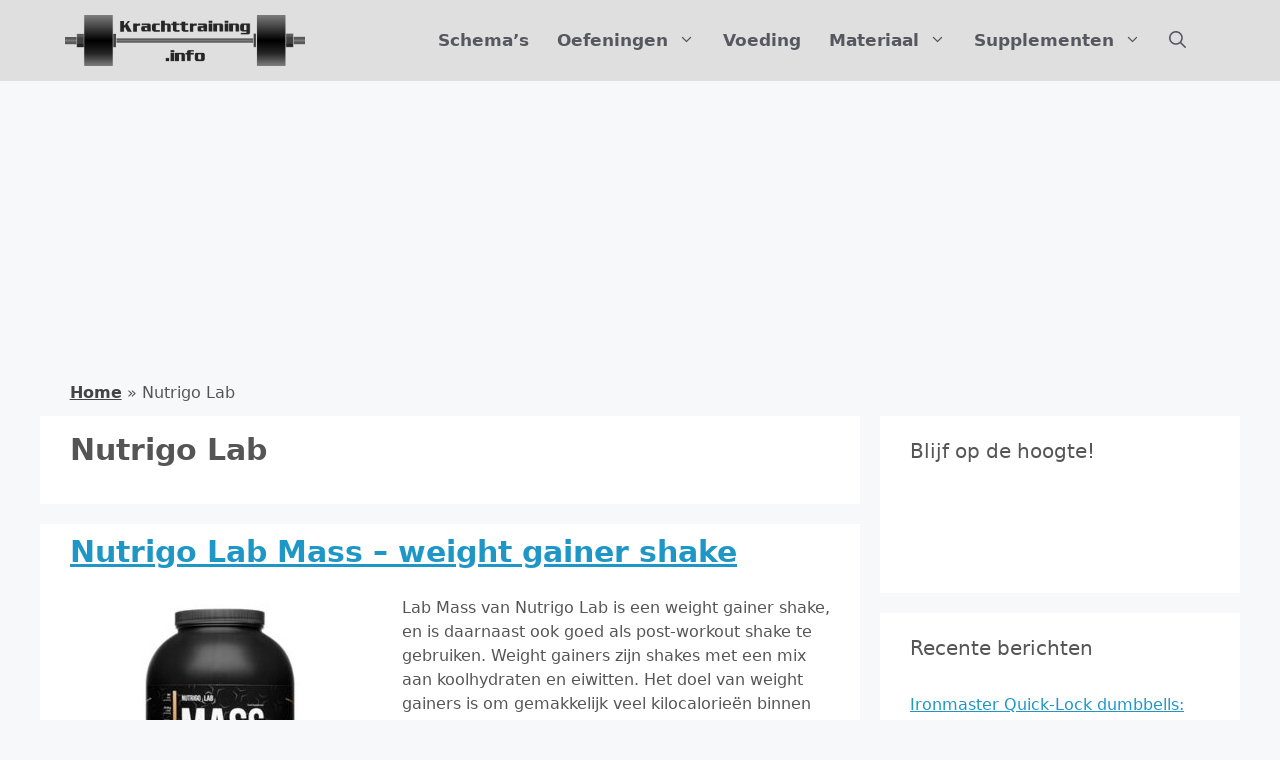

--- FILE ---
content_type: text/html; charset=UTF-8
request_url: https://krachttraining.info/tag/nutrigo-lab/
body_size: 18212
content:
<!DOCTYPE html>
<html lang="nl-NL">
<head>
<meta charset="UTF-8">
<meta name='robots' content='index, follow, max-image-preview:large, max-snippet:-1, max-video-preview:-1' />
<style>img:is([sizes="auto" i], [sizes^="auto," i]) { contain-intrinsic-size: 3000px 1500px }</style>
<meta name="viewport" content="width=device-width, initial-scale=1">
<!-- This site is optimized with the Yoast SEO plugin v24.4 - https://yoast.com/wordpress/plugins/seo/ -->
<title>Nutrigo Lab Archives - Krachttraining.info</title>
<link rel="canonical" href="https://krachttraining.info/tag/nutrigo-lab/" />
<meta property="og:locale" content="nl_NL" />
<meta property="og:type" content="article" />
<meta property="og:title" content="Nutrigo Lab Archives - Krachttraining.info" />
<meta property="og:url" content="https://krachttraining.info/tag/nutrigo-lab/" />
<meta property="og:site_name" content="Krachttraining.info" />
<meta name="twitter:card" content="summary_large_image" />
<meta name="twitter:site" content="@krachtinfo" />
<script type="application/ld+json" class="yoast-schema-graph">{"@context":"https://schema.org","@graph":[{"@type":"CollectionPage","@id":"https://krachttraining.info/tag/nutrigo-lab/","url":"https://krachttraining.info/tag/nutrigo-lab/","name":"Nutrigo Lab Archives - Krachttraining.info","isPartOf":{"@id":"https://krachttraining.info/#website"},"primaryImageOfPage":{"@id":"https://krachttraining.info/tag/nutrigo-lab/#primaryimage"},"image":{"@id":"https://krachttraining.info/tag/nutrigo-lab/#primaryimage"},"thumbnailUrl":"https://krachttraining.info/wp-content/uploads/2020/07/nutrigo-lab-mass-post-workout-shake-th.jpg","breadcrumb":{"@id":"https://krachttraining.info/tag/nutrigo-lab/#breadcrumb"},"inLanguage":"nl-NL"},{"@type":"ImageObject","inLanguage":"nl-NL","@id":"https://krachttraining.info/tag/nutrigo-lab/#primaryimage","url":"https://krachttraining.info/wp-content/uploads/2020/07/nutrigo-lab-mass-post-workout-shake-th.jpg","contentUrl":"https://krachttraining.info/wp-content/uploads/2020/07/nutrigo-lab-mass-post-workout-shake-th.jpg","width":400,"height":280,"caption":"Nutrigo Lab Mass Post Workout Shake Th"},{"@type":"BreadcrumbList","@id":"https://krachttraining.info/tag/nutrigo-lab/#breadcrumb","itemListElement":[{"@type":"ListItem","position":1,"name":"Home","item":"https://krachttraining.info/"},{"@type":"ListItem","position":2,"name":"Nutrigo Lab"}]},{"@type":"WebSite","@id":"https://krachttraining.info/#website","url":"https://krachttraining.info/","name":"Krachttraining.info","description":"Alles over krachttraining","publisher":{"@id":"https://krachttraining.info/#organization"},"potentialAction":[{"@type":"SearchAction","target":{"@type":"EntryPoint","urlTemplate":"https://krachttraining.info/?s={search_term_string}"},"query-input":{"@type":"PropertyValueSpecification","valueRequired":true,"valueName":"search_term_string"}}],"inLanguage":"nl-NL"},{"@type":"Organization","@id":"https://krachttraining.info/#organization","name":"Krachttraining.info","url":"https://krachttraining.info/","logo":{"@type":"ImageObject","inLanguage":"nl-NL","@id":"https://krachttraining.info/#/schema/logo/image/","url":"https://krachttraining.info/wp-content/uploads/2022/09/krachttraining-info-logo-2022-tr2.png","contentUrl":"https://krachttraining.info/wp-content/uploads/2022/09/krachttraining-info-logo-2022-tr2.png","width":1491,"height":316,"caption":"Krachttraining.info"},"image":{"@id":"https://krachttraining.info/#/schema/logo/image/"},"sameAs":["https://www.facebook.com/krachttraininginfo/","https://x.com/krachtinfo","https://nl.pinterest.com/krachttraining/"]}]}</script>
<!-- / Yoast SEO plugin. -->
<link rel="alternate" type="application/rss+xml" title="Krachttraining.info &raquo; feed" href="https://krachttraining.info/feed/" />
<link rel="alternate" type="application/rss+xml" title="Krachttraining.info &raquo; reactiesfeed" href="https://krachttraining.info/comments/feed/" />
<link rel="alternate" type="application/rss+xml" title="Krachttraining.info &raquo; Nutrigo Lab tagfeed" href="https://krachttraining.info/tag/nutrigo-lab/feed/" />
<script>
window._wpemojiSettings = {"baseUrl":"https:\/\/s.w.org\/images\/core\/emoji\/15.0.3\/72x72\/","ext":".png","svgUrl":"https:\/\/s.w.org\/images\/core\/emoji\/15.0.3\/svg\/","svgExt":".svg","source":{"concatemoji":"https:\/\/krachttraining.info\/wp-includes\/js\/wp-emoji-release.min.js"}};
/*! This file is auto-generated */
!function(i,n){var o,s,e;function c(e){try{var t={supportTests:e,timestamp:(new Date).valueOf()};sessionStorage.setItem(o,JSON.stringify(t))}catch(e){}}function p(e,t,n){e.clearRect(0,0,e.canvas.width,e.canvas.height),e.fillText(t,0,0);var t=new Uint32Array(e.getImageData(0,0,e.canvas.width,e.canvas.height).data),r=(e.clearRect(0,0,e.canvas.width,e.canvas.height),e.fillText(n,0,0),new Uint32Array(e.getImageData(0,0,e.canvas.width,e.canvas.height).data));return t.every(function(e,t){return e===r[t]})}function u(e,t,n){switch(t){case"flag":return n(e,"\ud83c\udff3\ufe0f\u200d\u26a7\ufe0f","\ud83c\udff3\ufe0f\u200b\u26a7\ufe0f")?!1:!n(e,"\ud83c\uddfa\ud83c\uddf3","\ud83c\uddfa\u200b\ud83c\uddf3")&&!n(e,"\ud83c\udff4\udb40\udc67\udb40\udc62\udb40\udc65\udb40\udc6e\udb40\udc67\udb40\udc7f","\ud83c\udff4\u200b\udb40\udc67\u200b\udb40\udc62\u200b\udb40\udc65\u200b\udb40\udc6e\u200b\udb40\udc67\u200b\udb40\udc7f");case"emoji":return!n(e,"\ud83d\udc26\u200d\u2b1b","\ud83d\udc26\u200b\u2b1b")}return!1}function f(e,t,n){var r="undefined"!=typeof WorkerGlobalScope&&self instanceof WorkerGlobalScope?new OffscreenCanvas(300,150):i.createElement("canvas"),a=r.getContext("2d",{willReadFrequently:!0}),o=(a.textBaseline="top",a.font="600 32px Arial",{});return e.forEach(function(e){o[e]=t(a,e,n)}),o}function t(e){var t=i.createElement("script");t.src=e,t.defer=!0,i.head.appendChild(t)}"undefined"!=typeof Promise&&(o="wpEmojiSettingsSupports",s=["flag","emoji"],n.supports={everything:!0,everythingExceptFlag:!0},e=new Promise(function(e){i.addEventListener("DOMContentLoaded",e,{once:!0})}),new Promise(function(t){var n=function(){try{var e=JSON.parse(sessionStorage.getItem(o));if("object"==typeof e&&"number"==typeof e.timestamp&&(new Date).valueOf()<e.timestamp+604800&&"object"==typeof e.supportTests)return e.supportTests}catch(e){}return null}();if(!n){if("undefined"!=typeof Worker&&"undefined"!=typeof OffscreenCanvas&&"undefined"!=typeof URL&&URL.createObjectURL&&"undefined"!=typeof Blob)try{var e="postMessage("+f.toString()+"("+[JSON.stringify(s),u.toString(),p.toString()].join(",")+"));",r=new Blob([e],{type:"text/javascript"}),a=new Worker(URL.createObjectURL(r),{name:"wpTestEmojiSupports"});return void(a.onmessage=function(e){c(n=e.data),a.terminate(),t(n)})}catch(e){}c(n=f(s,u,p))}t(n)}).then(function(e){for(var t in e)n.supports[t]=e[t],n.supports.everything=n.supports.everything&&n.supports[t],"flag"!==t&&(n.supports.everythingExceptFlag=n.supports.everythingExceptFlag&&n.supports[t]);n.supports.everythingExceptFlag=n.supports.everythingExceptFlag&&!n.supports.flag,n.DOMReady=!1,n.readyCallback=function(){n.DOMReady=!0}}).then(function(){return e}).then(function(){var e;n.supports.everything||(n.readyCallback(),(e=n.source||{}).concatemoji?t(e.concatemoji):e.wpemoji&&e.twemoji&&(t(e.twemoji),t(e.wpemoji)))}))}((window,document),window._wpemojiSettings);
</script>
<style id='wp-emoji-styles-inline-css'>
img.wp-smiley, img.emoji {
display: inline !important;
border: none !important;
box-shadow: none !important;
height: 1em !important;
width: 1em !important;
margin: 0 0.07em !important;
vertical-align: -0.1em !important;
background: none !important;
padding: 0 !important;
}
</style>
<!-- <link rel='stylesheet' id='wp-block-library-css' href='https://krachttraining.info/wp-includes/css/dist/block-library/style.min.css' media='all' /> -->
<!-- <link rel='stylesheet' id='quads-style-css-css' href='https://krachttraining.info/wp-content/plugins/quick-adsense-reloaded/includes/gutenberg/dist/blocks.style.build.css' media='all' /> -->
<link rel="stylesheet" type="text/css" href="//krachttraining.info/wp-content/cache/wpfc-minified/g0i64oxo/67me3.css" media="all"/>
<style id='classic-theme-styles-inline-css'>
/*! This file is auto-generated */
.wp-block-button__link{color:#fff;background-color:#32373c;border-radius:9999px;box-shadow:none;text-decoration:none;padding:calc(.667em + 2px) calc(1.333em + 2px);font-size:1.125em}.wp-block-file__button{background:#32373c;color:#fff;text-decoration:none}
</style>
<style id='global-styles-inline-css'>
:root{--wp--preset--aspect-ratio--square: 1;--wp--preset--aspect-ratio--4-3: 4/3;--wp--preset--aspect-ratio--3-4: 3/4;--wp--preset--aspect-ratio--3-2: 3/2;--wp--preset--aspect-ratio--2-3: 2/3;--wp--preset--aspect-ratio--16-9: 16/9;--wp--preset--aspect-ratio--9-16: 9/16;--wp--preset--color--black: #000000;--wp--preset--color--cyan-bluish-gray: #abb8c3;--wp--preset--color--white: #ffffff;--wp--preset--color--pale-pink: #f78da7;--wp--preset--color--vivid-red: #cf2e2e;--wp--preset--color--luminous-vivid-orange: #ff6900;--wp--preset--color--luminous-vivid-amber: #fcb900;--wp--preset--color--light-green-cyan: #7bdcb5;--wp--preset--color--vivid-green-cyan: #00d084;--wp--preset--color--pale-cyan-blue: #8ed1fc;--wp--preset--color--vivid-cyan-blue: #0693e3;--wp--preset--color--vivid-purple: #9b51e0;--wp--preset--color--contrast: var(--contrast);--wp--preset--color--contrast-2: var(--contrast-2);--wp--preset--color--contrast-3: var(--contrast-3);--wp--preset--color--base: var(--base);--wp--preset--color--base-2: var(--base-2);--wp--preset--color--base-3: var(--base-3);--wp--preset--color--accent: var(--accent);--wp--preset--gradient--vivid-cyan-blue-to-vivid-purple: linear-gradient(135deg,rgba(6,147,227,1) 0%,rgb(155,81,224) 100%);--wp--preset--gradient--light-green-cyan-to-vivid-green-cyan: linear-gradient(135deg,rgb(122,220,180) 0%,rgb(0,208,130) 100%);--wp--preset--gradient--luminous-vivid-amber-to-luminous-vivid-orange: linear-gradient(135deg,rgba(252,185,0,1) 0%,rgba(255,105,0,1) 100%);--wp--preset--gradient--luminous-vivid-orange-to-vivid-red: linear-gradient(135deg,rgba(255,105,0,1) 0%,rgb(207,46,46) 100%);--wp--preset--gradient--very-light-gray-to-cyan-bluish-gray: linear-gradient(135deg,rgb(238,238,238) 0%,rgb(169,184,195) 100%);--wp--preset--gradient--cool-to-warm-spectrum: linear-gradient(135deg,rgb(74,234,220) 0%,rgb(151,120,209) 20%,rgb(207,42,186) 40%,rgb(238,44,130) 60%,rgb(251,105,98) 80%,rgb(254,248,76) 100%);--wp--preset--gradient--blush-light-purple: linear-gradient(135deg,rgb(255,206,236) 0%,rgb(152,150,240) 100%);--wp--preset--gradient--blush-bordeaux: linear-gradient(135deg,rgb(254,205,165) 0%,rgb(254,45,45) 50%,rgb(107,0,62) 100%);--wp--preset--gradient--luminous-dusk: linear-gradient(135deg,rgb(255,203,112) 0%,rgb(199,81,192) 50%,rgb(65,88,208) 100%);--wp--preset--gradient--pale-ocean: linear-gradient(135deg,rgb(255,245,203) 0%,rgb(182,227,212) 50%,rgb(51,167,181) 100%);--wp--preset--gradient--electric-grass: linear-gradient(135deg,rgb(202,248,128) 0%,rgb(113,206,126) 100%);--wp--preset--gradient--midnight: linear-gradient(135deg,rgb(2,3,129) 0%,rgb(40,116,252) 100%);--wp--preset--font-size--small: 13px;--wp--preset--font-size--medium: 20px;--wp--preset--font-size--large: 36px;--wp--preset--font-size--x-large: 42px;--wp--preset--spacing--20: 0.44rem;--wp--preset--spacing--30: 0.67rem;--wp--preset--spacing--40: 1rem;--wp--preset--spacing--50: 1.5rem;--wp--preset--spacing--60: 2.25rem;--wp--preset--spacing--70: 3.38rem;--wp--preset--spacing--80: 5.06rem;--wp--preset--shadow--natural: 6px 6px 9px rgba(0, 0, 0, 0.2);--wp--preset--shadow--deep: 12px 12px 50px rgba(0, 0, 0, 0.4);--wp--preset--shadow--sharp: 6px 6px 0px rgba(0, 0, 0, 0.2);--wp--preset--shadow--outlined: 6px 6px 0px -3px rgba(255, 255, 255, 1), 6px 6px rgba(0, 0, 0, 1);--wp--preset--shadow--crisp: 6px 6px 0px rgba(0, 0, 0, 1);}:where(.is-layout-flex){gap: 0.5em;}:where(.is-layout-grid){gap: 0.5em;}body .is-layout-flex{display: flex;}.is-layout-flex{flex-wrap: wrap;align-items: center;}.is-layout-flex > :is(*, div){margin: 0;}body .is-layout-grid{display: grid;}.is-layout-grid > :is(*, div){margin: 0;}:where(.wp-block-columns.is-layout-flex){gap: 2em;}:where(.wp-block-columns.is-layout-grid){gap: 2em;}:where(.wp-block-post-template.is-layout-flex){gap: 1.25em;}:where(.wp-block-post-template.is-layout-grid){gap: 1.25em;}.has-black-color{color: var(--wp--preset--color--black) !important;}.has-cyan-bluish-gray-color{color: var(--wp--preset--color--cyan-bluish-gray) !important;}.has-white-color{color: var(--wp--preset--color--white) !important;}.has-pale-pink-color{color: var(--wp--preset--color--pale-pink) !important;}.has-vivid-red-color{color: var(--wp--preset--color--vivid-red) !important;}.has-luminous-vivid-orange-color{color: var(--wp--preset--color--luminous-vivid-orange) !important;}.has-luminous-vivid-amber-color{color: var(--wp--preset--color--luminous-vivid-amber) !important;}.has-light-green-cyan-color{color: var(--wp--preset--color--light-green-cyan) !important;}.has-vivid-green-cyan-color{color: var(--wp--preset--color--vivid-green-cyan) !important;}.has-pale-cyan-blue-color{color: var(--wp--preset--color--pale-cyan-blue) !important;}.has-vivid-cyan-blue-color{color: var(--wp--preset--color--vivid-cyan-blue) !important;}.has-vivid-purple-color{color: var(--wp--preset--color--vivid-purple) !important;}.has-black-background-color{background-color: var(--wp--preset--color--black) !important;}.has-cyan-bluish-gray-background-color{background-color: var(--wp--preset--color--cyan-bluish-gray) !important;}.has-white-background-color{background-color: var(--wp--preset--color--white) !important;}.has-pale-pink-background-color{background-color: var(--wp--preset--color--pale-pink) !important;}.has-vivid-red-background-color{background-color: var(--wp--preset--color--vivid-red) !important;}.has-luminous-vivid-orange-background-color{background-color: var(--wp--preset--color--luminous-vivid-orange) !important;}.has-luminous-vivid-amber-background-color{background-color: var(--wp--preset--color--luminous-vivid-amber) !important;}.has-light-green-cyan-background-color{background-color: var(--wp--preset--color--light-green-cyan) !important;}.has-vivid-green-cyan-background-color{background-color: var(--wp--preset--color--vivid-green-cyan) !important;}.has-pale-cyan-blue-background-color{background-color: var(--wp--preset--color--pale-cyan-blue) !important;}.has-vivid-cyan-blue-background-color{background-color: var(--wp--preset--color--vivid-cyan-blue) !important;}.has-vivid-purple-background-color{background-color: var(--wp--preset--color--vivid-purple) !important;}.has-black-border-color{border-color: var(--wp--preset--color--black) !important;}.has-cyan-bluish-gray-border-color{border-color: var(--wp--preset--color--cyan-bluish-gray) !important;}.has-white-border-color{border-color: var(--wp--preset--color--white) !important;}.has-pale-pink-border-color{border-color: var(--wp--preset--color--pale-pink) !important;}.has-vivid-red-border-color{border-color: var(--wp--preset--color--vivid-red) !important;}.has-luminous-vivid-orange-border-color{border-color: var(--wp--preset--color--luminous-vivid-orange) !important;}.has-luminous-vivid-amber-border-color{border-color: var(--wp--preset--color--luminous-vivid-amber) !important;}.has-light-green-cyan-border-color{border-color: var(--wp--preset--color--light-green-cyan) !important;}.has-vivid-green-cyan-border-color{border-color: var(--wp--preset--color--vivid-green-cyan) !important;}.has-pale-cyan-blue-border-color{border-color: var(--wp--preset--color--pale-cyan-blue) !important;}.has-vivid-cyan-blue-border-color{border-color: var(--wp--preset--color--vivid-cyan-blue) !important;}.has-vivid-purple-border-color{border-color: var(--wp--preset--color--vivid-purple) !important;}.has-vivid-cyan-blue-to-vivid-purple-gradient-background{background: var(--wp--preset--gradient--vivid-cyan-blue-to-vivid-purple) !important;}.has-light-green-cyan-to-vivid-green-cyan-gradient-background{background: var(--wp--preset--gradient--light-green-cyan-to-vivid-green-cyan) !important;}.has-luminous-vivid-amber-to-luminous-vivid-orange-gradient-background{background: var(--wp--preset--gradient--luminous-vivid-amber-to-luminous-vivid-orange) !important;}.has-luminous-vivid-orange-to-vivid-red-gradient-background{background: var(--wp--preset--gradient--luminous-vivid-orange-to-vivid-red) !important;}.has-very-light-gray-to-cyan-bluish-gray-gradient-background{background: var(--wp--preset--gradient--very-light-gray-to-cyan-bluish-gray) !important;}.has-cool-to-warm-spectrum-gradient-background{background: var(--wp--preset--gradient--cool-to-warm-spectrum) !important;}.has-blush-light-purple-gradient-background{background: var(--wp--preset--gradient--blush-light-purple) !important;}.has-blush-bordeaux-gradient-background{background: var(--wp--preset--gradient--blush-bordeaux) !important;}.has-luminous-dusk-gradient-background{background: var(--wp--preset--gradient--luminous-dusk) !important;}.has-pale-ocean-gradient-background{background: var(--wp--preset--gradient--pale-ocean) !important;}.has-electric-grass-gradient-background{background: var(--wp--preset--gradient--electric-grass) !important;}.has-midnight-gradient-background{background: var(--wp--preset--gradient--midnight) !important;}.has-small-font-size{font-size: var(--wp--preset--font-size--small) !important;}.has-medium-font-size{font-size: var(--wp--preset--font-size--medium) !important;}.has-large-font-size{font-size: var(--wp--preset--font-size--large) !important;}.has-x-large-font-size{font-size: var(--wp--preset--font-size--x-large) !important;}
:where(.wp-block-post-template.is-layout-flex){gap: 1.25em;}:where(.wp-block-post-template.is-layout-grid){gap: 1.25em;}
:where(.wp-block-columns.is-layout-flex){gap: 2em;}:where(.wp-block-columns.is-layout-grid){gap: 2em;}
:root :where(.wp-block-pullquote){font-size: 1.5em;line-height: 1.6;}
</style>
<!-- <link rel='stylesheet' id='toc-screen-css' href='https://krachttraining.info/wp-content/plugins/table-of-contents-plus/screen.min.css' media='all' /> -->
<link rel="stylesheet" type="text/css" href="//krachttraining.info/wp-content/cache/wpfc-minified/m7stz1yt/67me3.css" media="all"/>
<style id='toc-screen-inline-css'>
div#toc_container {background: #ffffff;border: 1px solid #aaaaaa;width: 40%;}div#toc_container p.toc_title a,div#toc_container ul.toc_list a {color: #0088DA;}div#toc_container p.toc_title a:hover,div#toc_container ul.toc_list a:hover {color: #4F5254;}div#toc_container p.toc_title a:hover,div#toc_container ul.toc_list a:hover {color: #4F5254;}
</style>
<!-- <link rel='stylesheet' id='table-sorter-custom-css-css' href='https://krachttraining.info/wp-content/plugins/table-sorter/wp-style.css' media='all' /> -->
<!-- <link rel='stylesheet' id='generate-widget-areas-css' href='https://krachttraining.info/wp-content/themes/generatepress/assets/css/components/widget-areas.min.css' media='all' /> -->
<!-- <link rel='stylesheet' id='generate-style-css' href='https://krachttraining.info/wp-content/themes/generatepress/assets/css/main.min.css' media='all' /> -->
<link rel="stylesheet" type="text/css" href="//krachttraining.info/wp-content/cache/wpfc-minified/6l7ml63b/67me3.css" media="all"/>
<style id='generate-style-inline-css'>
.resize-featured-image .post-image img {width: 300px;height: 210px;-o-object-fit: cover;object-fit: cover;}
body{background-color:var(--base-2);color:var(--contrast);}a{color:#1e97c6;}a{text-decoration:underline;}.entry-title a, .site-branding a, a.button, .wp-block-button__link, .main-navigation a{text-decoration:none;}a:hover, a:focus, a:active{color:var(--contrast);}.wp-block-group__inner-container{max-width:1200px;margin-left:auto;margin-right:auto;}@media (max-width: 1050px) and (min-width: 801px){.inside-header{display:flex;flex-direction:column;align-items:center;}.site-logo, .site-branding{margin-bottom:1.5em;}#site-navigation{margin:0 auto;}.header-widget{margin-top:1.5em;}}.site-header .header-image{width:240px;}.navigation-search{position:absolute;left:-99999px;pointer-events:none;visibility:hidden;z-index:20;width:100%;top:0;transition:opacity 100ms ease-in-out;opacity:0;}.navigation-search.nav-search-active{left:0;right:0;pointer-events:auto;visibility:visible;opacity:1;}.navigation-search input[type="search"]{outline:0;border:0;vertical-align:bottom;line-height:1;opacity:0.9;width:100%;z-index:20;border-radius:0;-webkit-appearance:none;height:60px;}.navigation-search input::-ms-clear{display:none;width:0;height:0;}.navigation-search input::-ms-reveal{display:none;width:0;height:0;}.navigation-search input::-webkit-search-decoration, .navigation-search input::-webkit-search-cancel-button, .navigation-search input::-webkit-search-results-button, .navigation-search input::-webkit-search-results-decoration{display:none;}.gen-sidebar-nav .navigation-search{top:auto;bottom:0;}:root{--contrast:#555;--contrast-2:#575760;--contrast-3:#b2b2be;--base:#f0f0f0;--base-2:#f7f8f9;--base-3:#ffffff;--accent:#1e73be;}:root .has-contrast-color{color:var(--contrast);}:root .has-contrast-background-color{background-color:var(--contrast);}:root .has-contrast-2-color{color:var(--contrast-2);}:root .has-contrast-2-background-color{background-color:var(--contrast-2);}:root .has-contrast-3-color{color:var(--contrast-3);}:root .has-contrast-3-background-color{background-color:var(--contrast-3);}:root .has-base-color{color:var(--base);}:root .has-base-background-color{background-color:var(--base);}:root .has-base-2-color{color:var(--base-2);}:root .has-base-2-background-color{background-color:var(--base-2);}:root .has-base-3-color{color:var(--base-3);}:root .has-base-3-background-color{background-color:var(--base-3);}:root .has-accent-color{color:var(--accent);}:root .has-accent-background-color{background-color:var(--accent);}body, button, input, select, textarea{font-family:-apple-system, system-ui, BlinkMacSystemFont, "Segoe UI", Helvetica, Arial, sans-serif, "Apple Color Emoji", "Segoe UI Emoji", "Segoe UI Symbol";font-size:16px;}h1{font-family:-apple-system, system-ui, BlinkMacSystemFont, "Segoe UI", Helvetica, Arial, sans-serif, "Apple Color Emoji", "Segoe UI Emoji", "Segoe UI Symbol";font-weight:bold;text-transform:initial;font-size:30px;line-height:1.6em;}h2{font-family:-apple-system, system-ui, BlinkMacSystemFont, "Segoe UI", Helvetica, Arial, sans-serif, "Apple Color Emoji", "Segoe UI Emoji", "Segoe UI Symbol";font-weight:700;font-size:24px;line-height:1.5em;}.main-navigation a, .main-navigation .menu-toggle, .main-navigation .menu-bar-items{font-weight:bold;font-size:17px;}h3{font-weight:bold;font-size:20px;}.top-bar{font-size:15px;}.top-bar{background-color:rgba(34,180,221,0.17);color:#444;}.top-bar a{color:#444;}.top-bar a:hover{color:#222;}.site-header{background-color:#dfdfdf;}.main-title a,.main-title a:hover{color:#222;}.site-description{color:var(--contrast-2);}.main-navigation,.main-navigation ul ul{background-color:rgba(255,255,255,0);}.main-navigation .main-nav ul li a, .main-navigation .menu-toggle, .main-navigation .menu-bar-items{color:var(--contrast-2);}.main-navigation .main-nav ul li:not([class*="current-menu-"]):hover > a, .main-navigation .main-nav ul li:not([class*="current-menu-"]):focus > a, .main-navigation .main-nav ul li.sfHover:not([class*="current-menu-"]) > a, .main-navigation .menu-bar-item:hover > a, .main-navigation .menu-bar-item.sfHover > a{color:var(--accent);}button.menu-toggle:hover,button.menu-toggle:focus{color:var(--contrast-2);}.main-navigation .main-nav ul li[class*="current-menu-"] > a{color:var(--contrast-2);}.navigation-search input[type="search"],.navigation-search input[type="search"]:active, .navigation-search input[type="search"]:focus, .main-navigation .main-nav ul li.search-item.active > a, .main-navigation .menu-bar-items .search-item.active > a{color:var(--accent);}.main-navigation ul ul{background-color:var(--base-3);}.separate-containers .inside-article, .separate-containers .comments-area, .separate-containers .page-header, .one-container .container, .separate-containers .paging-navigation, .inside-page-header{background-color:var(--base-3);}.entry-title a{color:var(--contrast);}.entry-title a:hover{color:var(--contrast-2);}.entry-meta{color:var(--contrast-2);}.sidebar .widget{background-color:var(--base-3);}.footer-widgets{background-color:var(--base-3);}.site-info{background-color:var(--base-3);}.site-info a{color:var(--contrast-2);}.site-info a:hover{color:#6c74f4;}.footer-bar .widget_nav_menu .current-menu-item a{color:#6c74f4;}input[type="text"],input[type="email"],input[type="url"],input[type="password"],input[type="search"],input[type="tel"],input[type="number"],textarea,select{color:var(--contrast);background-color:var(--base-2);border-color:var(--base);}input[type="text"]:focus,input[type="email"]:focus,input[type="url"]:focus,input[type="password"]:focus,input[type="search"]:focus,input[type="tel"]:focus,input[type="number"]:focus,textarea:focus,select:focus{color:var(--contrast);background-color:var(--base-2);border-color:var(--contrast-3);}button,html input[type="button"],input[type="reset"],input[type="submit"],a.button,a.wp-block-button__link:not(.has-background){color:#ffffff;background-color:#55555e;}button:hover,html input[type="button"]:hover,input[type="reset"]:hover,input[type="submit"]:hover,a.button:hover,button:focus,html input[type="button"]:focus,input[type="reset"]:focus,input[type="submit"]:focus,a.button:focus,a.wp-block-button__link:not(.has-background):active,a.wp-block-button__link:not(.has-background):focus,a.wp-block-button__link:not(.has-background):hover{color:#ffffff;background-color:#3f4047;}a.generate-back-to-top{background-color:rgba( 0,0,0,0.4 );color:#ffffff;}a.generate-back-to-top:hover,a.generate-back-to-top:focus{background-color:rgba( 0,0,0,0.6 );color:#ffffff;}:root{--gp-search-modal-bg-color:var(--base-3);--gp-search-modal-text-color:var(--contrast);--gp-search-modal-overlay-bg-color:rgba(0,0,0,0.2);}@media (max-width: 800px){.main-navigation .menu-bar-item:hover > a, .main-navigation .menu-bar-item.sfHover > a{background:none;color:var(--contrast-2);}}.inside-header{padding:15px 40px 15px 25px;}.nav-below-header .main-navigation .inside-navigation.grid-container, .nav-above-header .main-navigation .inside-navigation.grid-container{padding:0px 26px 0px 11px;}.separate-containers .inside-article, .separate-containers .comments-area, .separate-containers .page-header, .separate-containers .paging-navigation, .one-container .site-content, .inside-page-header{padding:10px 30px 30px 30px;}.site-main .wp-block-group__inner-container{padding:10px 30px 30px 30px;}.separate-containers .paging-navigation{padding-top:20px;padding-bottom:20px;}.entry-content .alignwide, body:not(.no-sidebar) .entry-content .alignfull{margin-left:-30px;width:calc(100% + 60px);max-width:calc(100% + 60px);}.one-container.right-sidebar .site-main,.one-container.both-right .site-main{margin-right:30px;}.one-container.left-sidebar .site-main,.one-container.both-left .site-main{margin-left:30px;}.one-container.both-sidebars .site-main{margin:0px 30px 0px 30px;}.one-container.archive .post:not(:last-child):not(.is-loop-template-item), .one-container.blog .post:not(:last-child):not(.is-loop-template-item){padding-bottom:30px;}.main-navigation .main-nav ul li a,.menu-toggle,.main-navigation .menu-bar-item > a{padding-left:14px;padding-right:14px;line-height:51px;}.main-navigation .main-nav ul ul li a{padding:15px 14px 15px 14px;}.main-navigation ul ul{width:350px;}.navigation-search input[type="search"]{height:51px;}.rtl .menu-item-has-children .dropdown-menu-toggle{padding-left:14px;}.menu-item-has-children .dropdown-menu-toggle{padding-right:14px;}.menu-item-has-children ul .dropdown-menu-toggle{padding-top:15px;padding-bottom:15px;margin-top:-15px;}.rtl .main-navigation .main-nav ul li.menu-item-has-children > a{padding-right:14px;}.widget-area .widget{padding:20px 30px 20px 30px;}@media (max-width:768px){.separate-containers .inside-article, .separate-containers .comments-area, .separate-containers .page-header, .separate-containers .paging-navigation, .one-container .site-content, .inside-page-header{padding:30px;}.site-main .wp-block-group__inner-container{padding:30px;}.inside-top-bar{padding-right:30px;padding-left:30px;}.inside-header{padding-right:30px;padding-left:30px;}.widget-area .widget{padding-top:30px;padding-right:30px;padding-bottom:30px;padding-left:30px;}.footer-widgets-container{padding-top:30px;padding-right:30px;padding-bottom:30px;padding-left:30px;}.inside-site-info{padding-right:30px;padding-left:30px;}.entry-content .alignwide, body:not(.no-sidebar) .entry-content .alignfull{margin-left:-30px;width:calc(100% + 60px);max-width:calc(100% + 60px);}.one-container .site-main .paging-navigation{margin-bottom:20px;}}/* End cached CSS */.is-right-sidebar{width:30%;}.is-left-sidebar{width:30%;}.site-content .content-area{width:70%;}@media (max-width: 800px){.main-navigation .menu-toggle,.sidebar-nav-mobile:not(#sticky-placeholder){display:block;}.main-navigation ul,.gen-sidebar-nav,.main-navigation:not(.slideout-navigation):not(.toggled) .main-nav > ul,.has-inline-mobile-toggle #site-navigation .inside-navigation > *:not(.navigation-search):not(.main-nav){display:none;}.nav-align-right .inside-navigation,.nav-align-center .inside-navigation{justify-content:space-between;}.has-inline-mobile-toggle .mobile-menu-control-wrapper{display:flex;flex-wrap:wrap;}.has-inline-mobile-toggle .inside-header{flex-direction:row;text-align:left;flex-wrap:wrap;}.has-inline-mobile-toggle .header-widget,.has-inline-mobile-toggle #site-navigation{flex-basis:100%;}.nav-float-left .has-inline-mobile-toggle #site-navigation{order:10;}}
.dynamic-author-image-rounded{border-radius:100%;}.dynamic-featured-image, .dynamic-author-image{vertical-align:middle;}.one-container.blog .dynamic-content-template:not(:last-child), .one-container.archive .dynamic-content-template:not(:last-child){padding-bottom:0px;}.dynamic-entry-excerpt > p:last-child{margin-bottom:0px;}
.post-image:not(:first-child), .page-content:not(:first-child), .entry-content:not(:first-child), .entry-summary:not(:first-child), footer.entry-meta{margin-top:1.5em;}.post-image-above-header .inside-article div.featured-image, .post-image-above-header .inside-article div.post-image{margin-bottom:1.5em;}
</style>
<style id='akismet-widget-style-inline-css'>
.a-stats {
--akismet-color-mid-green: #357b49;
--akismet-color-white: #fff;
--akismet-color-light-grey: #f6f7f7;
max-width: 350px;
width: auto;
}
.a-stats * {
all: unset;
box-sizing: border-box;
}
.a-stats strong {
font-weight: 600;
}
.a-stats a.a-stats__link,
.a-stats a.a-stats__link:visited,
.a-stats a.a-stats__link:active {
background: var(--akismet-color-mid-green);
border: none;
box-shadow: none;
border-radius: 8px;
color: var(--akismet-color-white);
cursor: pointer;
display: block;
font-family: -apple-system, BlinkMacSystemFont, 'Segoe UI', 'Roboto', 'Oxygen-Sans', 'Ubuntu', 'Cantarell', 'Helvetica Neue', sans-serif;
font-weight: 500;
padding: 12px;
text-align: center;
text-decoration: none;
transition: all 0.2s ease;
}
/* Extra specificity to deal with TwentyTwentyOne focus style */
.widget .a-stats a.a-stats__link:focus {
background: var(--akismet-color-mid-green);
color: var(--akismet-color-white);
text-decoration: none;
}
.a-stats a.a-stats__link:hover {
filter: brightness(110%);
box-shadow: 0 4px 12px rgba(0, 0, 0, 0.06), 0 0 2px rgba(0, 0, 0, 0.16);
}
.a-stats .count {
color: var(--akismet-color-white);
display: block;
font-size: 1.5em;
line-height: 1.4;
padding: 0 13px;
white-space: nowrap;
}
</style>
<!-- <link rel='stylesheet' id='subscribe-forms-css-css' href='https://krachttraining.info/wp-content/plugins/easy-social-share-buttons3/assets/modules/subscribe-forms.css' media='all' /> -->
<!-- <link rel='stylesheet' id='click2tweet-css-css' href='https://krachttraining.info/wp-content/plugins/easy-social-share-buttons3/assets/modules/click-to-tweet.css' media='all' /> -->
<!-- <link rel='stylesheet' id='easy-social-share-buttons-css' href='https://krachttraining.info/wp-content/plugins/easy-social-share-buttons3/assets/css/easy-social-share-buttons.css' media='all' /> -->
<link rel="stylesheet" type="text/css" href="//krachttraining.info/wp-content/cache/wpfc-minified/ldvpwpc5/67mmc.css" media="all"/>
<style id='easy-social-share-buttons-inline-css'>
.essb_links.essb_share .essb_link_facebook a{background-color:#009fe3!important;}.essb_links.essb_share .essb_link_facebook a:hover, .essb_links .essb_link_facebook a:focus{background-color:#444444!important;}.essb_links.essb_share .essb_link_facebook_like a{background-color:#009fe3!important;}.essb_links.essb_share .essb_link_facebook_like a:hover, .essb_links .essb_link_facebook_like a:focus{background-color:#444444!important;}.essb_links.essb_share .essb_link_twitter a{background-color:#009fe3!important;}.essb_links.essb_share .essb_link_twitter a:hover, .essb_links .essb_link_twitter a:focus{background-color:#444444!important;}.essb_links.essb_share .essb_link_pinterest a{background-color:#009fe3!important;}.essb_links.essb_share .essb_link_pinterest a:hover, .essb_links .essb_link_pinterest a:focus{background-color:#444444!important;}.essb_links.essb_share .essb_link_linkedin a{background-color:#009fe3!important;}.essb_links.essb_share .essb_link_linkedin a:hover, .essb_links .essb_link_linkedin a:focus{background-color:#444444!important;}.essb_links.essb_share .essb_link_digg a{background-color:#009fe3!important;}.essb_links.essb_share .essb_link_digg a:hover, .essb_links .essb_link_digg a:focus{background-color:#444444!important;}.essb_links.essb_share .essb_link_del a{background-color:#009fe3!important;}.essb_links.essb_share .essb_link_del a:hover, .essb_links .essb_link_del a:focus{background-color:#444444!important;}.essb_links.essb_share .essb_link_tumblr a{background-color:#009fe3!important;}.essb_links.essb_share .essb_link_tumblr a:hover, .essb_links .essb_link_tumblr a:focus{background-color:#444444!important;}.essb_links.essb_share .essb_link_vk a{background-color:#009fe3!important;}.essb_links.essb_share .essb_link_vk a:hover, .essb_links .essb_link_vk a:focus{background-color:#444444!important;}.essb_links.essb_share .essb_link_print a{background-color:#009fe3!important;}.essb_links.essb_share .essb_link_print a:hover, .essb_links .essb_link_print a:focus{background-color:#444444!important;}.essb_links.essb_share .essb_link_mail a{background-color:#009fe3!important;}.essb_links.essb_share .essb_link_mail a:hover, .essb_links .essb_link_mail a:focus{background-color:#444444!important;}.essb_links.essb_share .essb_link_reddit a{background-color:#009fe3!important;}.essb_links.essb_share .essb_link_reddit a:hover, .essb_links .essb_link_reddit a:focus{background-color:#444444!important;}.essb_links.essb_share .essb_link_buffer a{background-color:#009fe3!important;}.essb_links.essb_share .essb_link_buffer a:hover, .essb_links .essb_link_buffer a:focus{background-color:#444444!important;}.essb_links.essb_share .essb_link_love a{background-color:#009fe3!important;}.essb_links.essb_share .essb_link_love a:hover, .essb_links .essb_link_love a:focus{background-color:#444444!important;}.essb_links.essb_share .essb_link_weibo a{background-color:#009fe3!important;}.essb_links.essb_share .essb_link_weibo a:hover, .essb_links .essb_link_weibo a:focus{background-color:#444444!important;}.essb_links.essb_share .essb_link_pocket a{background-color:#009fe3!important;}.essb_links.essb_share .essb_link_pocket a:hover, .essb_links .essb_link_pocket a:focus{background-color:#444444!important;}.essb_links.essb_share .essb_link_xing a{background-color:#009fe3!important;}.essb_links.essb_share .essb_link_xing a:hover, .essb_links .essb_link_xing a:focus{background-color:#444444!important;}.essb_links.essb_share .essb_link_ok a{background-color:#009fe3!important;}.essb_links.essb_share .essb_link_ok a:hover, .essb_links .essb_link_ok a:focus{background-color:#444444!important;}.essb_links.essb_share .essb_link_more a{background-color:#009fe3!important;}.essb_links.essb_share .essb_link_more_dots a, .essb_links.essb_share .essb_link_less a{background-color:#009fe3!important;}.essb_links.essb_share .essb_link_more a:hover, .essb_links .essb_link_more a:focus{background-color:#444444!important;}.essb_links.essb_share .essb_link_more_dots a:hover, .essb_links .essb_link_more_dots a:focus, .essb_links.essb_share .essb_link_less a:hover, .essb_links .essb_link_less a:focus{background-color:#444444!important;}.essb_links.essb_share .essb_link_whatsapp a{background-color:#009fe3!important;}.essb_links.essb_share .essb_link_whatsapp a:hover, .essb_links .essb_link_whatsapp a:focus{background-color:#444444!important;}.essb_links.essb_share .essb_link_meneame a{background-color:#009fe3!important;}.essb_links.essb_share .essb_link_meneame a:hover, .essb_links .essb_link_meneame a:focus{background-color:#444444!important;}.essb_links.essb_share .essb_link_blogger a{background-color:#009fe3!important;}.essb_links.essb_share .essb_link_blogger a:hover, .essb_links .essb_link_blogger a:focus{background-color:#444444!important;}.essb_links.essb_share .essb_link_amazon a{background-color:#009fe3!important;}.essb_links.essb_share .essb_link_amazon a:hover, .essb_links .essb_link_amazon a:focus{background-color:#444444!important;}.essb_links.essb_share .essb_link_yahoomail a{background-color:#009fe3!important;}.essb_links.essb_share .essb_link_yahoomail a:hover, .essb_links .essb_link_yahoomail a:focus{background-color:#444444!important;}.essb_links.essb_share .essb_link_gmail a{background-color:#009fe3!important;}.essb_links.essb_share .essb_link_gmail a:hover, .essb_links .essb_link_gmail a:focus{background-color:#444444!important;}.essb_links.essb_share .essb_link_aol a{background-color:#009fe3!important;}.essb_links.essb_share .essb_link_aol a:hover, .essb_links .essb_link_aol a:focus{background-color:#444444!important;}.essb_links.essb_share .essb_link_newsvine a{background-color:#009fe3!important;}.essb_links.essb_share .essb_link_newsvine a:hover, .essb_links .essb_link_newsvine a:focus{background-color:#444444!important;}.essb_links.essb_share .essb_link_hackernews a{background-color:#009fe3!important;}.essb_links.essb_share .essb_link_hackernews a:hover, .essb_links .essb_link_hackernews a:focus{background-color:#444444!important;}.essb_links.essb_share .essb_link_evernote a{background-color:#009fe3!important;}.essb_links.essb_share .essb_link_evernote a:hover, .essb_links .essb_link_evernote a:focus{background-color:#444444!important;}.essb_links.essb_share .essb_link_myspace a{background-color:#009fe3!important;}.essb_links.essb_share .essb_link_myspace a:hover, .essb_links .essb_link_myspace a:focus{background-color:#444444!important;}.essb_links.essb_share .essb_link_mailru a{background-color:#009fe3!important;}.essb_links.essb_share .essb_link_mailru a:hover, .essb_links .essb_link_mailru a:focus{background-color:#444444!important;}.essb_links.essb_share .essb_link_viadeo a{background-color:#009fe3!important;}.essb_links.essb_share .essb_link_viadeo a:hover, .essb_links .essb_link_viadeo a:focus{background-color:#444444!important;}.essb_links.essb_share .essb_link_line a{background-color:#009fe3!important;}.essb_links.essb_share .essb_link_line a:hover, .essb_links .essb_link_line a:focus{background-color:#444444!important;}.essb_links.essb_share .essb_link_flipboard a{background-color:#009fe3!important;}.essb_links.essb_share .essb_link_flipboard a:hover, .essb_links .essb_link_flipboard a:focus{background-color:#444444!important;}.essb_links.essb_share .essb_link_comments a{background-color:#009fe3!important;}.essb_links.essb_share .essb_link_comments a:hover, .essb_links .essb_link_comments a:focus{background-color:#444444!important;}.essb_links.essb_share .essb_link_yummly a{background-color:#009fe3!important;}.essb_links.essb_share .essb_link_yummly a:hover, .essb_links .essb_link_yummly a:focus{background-color:#444444!important;}.essb_links.essb_share .essb_link_sms a{background-color:#009fe3!important;}.essb_links.essb_share .essb_link_sms a:hover, .essb_links .essb_link_sms a:focus{background-color:#444444!important;}.essb_links.essb_share .essb_link_viber a{background-color:#009fe3!important;}.essb_links.essb_share .essb_link_viber a:hover, .essb_links .essb_link_viber a:focus{background-color:#444444!important;}.essb_links.essb_share .essb_link_telegram a{background-color:#009fe3!important;}.essb_links.essb_share .essb_link_telegram a:hover, .essb_links .essb_link_telegram a:focus{background-color:#444444!important;}.essb_links.essb_share .essb_link_subscribe a{background-color:#009fe3!important;}.essb_links.essb_share .essb_link_subscribe a:hover, .essb_links .essb_link_subscribe a:focus{background-color:#444444!important;}.essb_links.essb_share .essb_link_skype a{background-color:#009fe3!important;}.essb_links.essb_share .essb_link_skype a:hover, .essb_links .essb_link_skype a:focus{background-color:#444444!important;}.essb_links.essb_share .essb_link_messenger a{background-color:#009fe3!important;}.essb_links.essb_share .essb_link_messenger a:hover, .essb_links .essb_link_messenger a:focus{background-color:#444444!important;}.essb_links.essb_share .essb_link_kakaotalk a{background-color:#009fe3!important;}.essb_links.essb_share .essb_link_kakaotalk a:hover, .essb_links .essb_link_kakaotalk a:focus{background-color:#444444!important;}.essb_links.essb_share .essb_link_share a{background-color:#009fe3!important;}.essb_links.essb_share .essb_link_share a:hover, .essb_links .essb_link_share a:focus{background-color:#444444!important;}.essb_links.essb_share .essb_link_livejournal a{background-color:#009fe3!important;}.essb_links.essb_share .essb_link_livejournal a:hover, .essb_links .essb_link_livejournal a:focus{background-color:#444444!important;}.essb_links.essb_share .essb_link_yammer a{background-color:#009fe3!important;}.essb_links.essb_share .essb_link_yammer a:hover, .essb_links .essb_link_yammer a:focus{background-color:#444444!important;}.essb_links.essb_share .essb_link_meetedgar a{background-color:#009fe3!important;}.essb_links.essb_share .essb_link_meetedgar a:hover, .essb_links .essb_link_meetedgar a:focus{background-color:#444444!important;}.essb_links.essb_share .essb_link_fintel a{background-color:#009fe3!important;}.essb_links.essb_share .essb_link_fintel a:hover, .essb_links .essb_link_fintel a:focus{background-color:#444444!important;}.essb_links.essb_share .essb_link_mix a{background-color:#009fe3!important;}.essb_links.essb_share .essb_link_mix a:hover, .essb_links .essb_link_mix a:focus{background-color:#444444!important;}.essb_links.essb_share .essb_link_instapaper a{background-color:#009fe3!important;}.essb_links.essb_share .essb_link_instapaper a:hover, .essb_links .essb_link_instapaper a:focus{background-color:#444444!important;}.essb_links.essb_share .essb_link_copy a{background-color:#009fe3!important;}.essb_links.essb_share .essb_link_copy a:hover, .essb_links .essb_link_copy a:focus{background-color:#444444!important;}.essb_links.essb_share .essb_icon{width:19.5px!important;height:19.5px!important;}.essb_links.essb_share .essb_icon svg{height:13px!important;}
</style>
<!-- <link rel='stylesheet' id='fontawesome-css' href='https://krachttraining.info/wp-content/plugins/wp-review-pro/public/css/font-awesome.min.css' media='all' /> -->
<!-- <link rel='stylesheet' id='magnificPopup-css' href='https://krachttraining.info/wp-content/plugins/wp-review-pro/public/css/magnific-popup.css' media='all' /> -->
<!-- <link rel='stylesheet' id='wp_review-style-css' href='https://krachttraining.info/wp-content/plugins/wp-review-pro/public/css/wp-review.css' media='all' /> -->
<!-- <link rel='stylesheet' id='generate-blog-images-css' href='https://krachttraining.info/wp-content/plugins/gp-premium/blog/functions/css/featured-images.min.css' media='all' /> -->
<!-- <link rel='stylesheet' id='generate-navigation-branding-css' href='https://krachttraining.info/wp-content/plugins/gp-premium/menu-plus/functions/css/navigation-branding-flex.min.css' media='all' /> -->
<link rel="stylesheet" type="text/css" href="//krachttraining.info/wp-content/cache/wpfc-minified/eh546six/67yqz.css" media="all"/>
<style id='generate-navigation-branding-inline-css'>
@media (max-width: 800px){.site-header, #site-navigation, #sticky-navigation{display:none !important;opacity:0.0;}#mobile-header{display:block !important;width:100% !important;}#mobile-header .main-nav > ul{display:none;}#mobile-header.toggled .main-nav > ul, #mobile-header .menu-toggle, #mobile-header .mobile-bar-items{display:block;}#mobile-header .main-nav{-ms-flex:0 0 100%;flex:0 0 100%;-webkit-box-ordinal-group:5;-ms-flex-order:4;order:4;}}.main-navigation.has-branding .inside-navigation.grid-container, .main-navigation.has-branding.grid-container .inside-navigation:not(.grid-container){padding:0px 30px 0px 30px;}.main-navigation.has-branding:not(.grid-container) .inside-navigation:not(.grid-container) .navigation-branding{margin-left:10px;}.navigation-branding img, .site-logo.mobile-header-logo img{height:51px;width:auto;}.navigation-branding .main-title{line-height:51px;}@media (max-width: 800px){.main-navigation.has-branding.nav-align-center .menu-bar-items, .main-navigation.has-sticky-branding.navigation-stick.nav-align-center .menu-bar-items{margin-left:auto;}.navigation-branding{margin-right:auto;margin-left:10px;}.navigation-branding .main-title, .mobile-header-navigation .site-logo{margin-left:10px;}.main-navigation.has-branding .inside-navigation.grid-container{padding:0px;}}
</style>
<style id='quads-styles-inline-css'>
.quads-location ins.adsbygoogle {
background: transparent !important;
}.quads-location .quads_rotator_img{ opacity:1 !important;}
.quads.quads_ad_container { display: grid; grid-template-columns: auto; grid-gap: 10px; padding: 10px; }
.grid_image{animation: fadeIn 0.5s;-webkit-animation: fadeIn 0.5s;-moz-animation: fadeIn 0.5s;
-o-animation: fadeIn 0.5s;-ms-animation: fadeIn 0.5s;}
.quads-ad-label { font-size: 12px; text-align: center; color: #333;}
.quads_click_impression { display: none;} .quads-location, .quads-ads-space{max-width:100%;} @media only screen and (max-width: 480px) { .quads-ads-space, .penci-builder-element .quads-ads-space{max-width:340px;}}
</style>
<script src='//krachttraining.info/wp-content/cache/wpfc-minified/q81vk5rh/67me3.js' type="text/javascript"></script>
<!-- <script src="https://krachttraining.info/wp-includes/js/jquery/jquery.min.js" id="jquery-core-js"></script> -->
<!-- <script src="https://krachttraining.info/wp-includes/js/jquery/jquery-migrate.min.js" id="jquery-migrate-js"></script> -->
<!-- <script src="https://krachttraining.info/wp-content/plugins/table-sorter/jquery.tablesorter.min.js" id="table-sorter-js"></script> -->
<!-- <script src="https://krachttraining.info/wp-content/plugins/table-sorter/jquery.metadata.js" id="table-sorter-metadata-js"></script> -->
<!-- <script src="https://krachttraining.info/wp-content/plugins/table-sorter/wp-script.js" id="table-sorter-custom-js-js"></script> -->
<link rel="https://api.w.org/" href="https://krachttraining.info/wp-json/" /><link rel="alternate" title="JSON" type="application/json" href="https://krachttraining.info/wp-json/wp/v2/tags/325" /><link rel="EditURI" type="application/rsd+xml" title="RSD" href="https://krachttraining.info/xmlrpc.php?rsd" />
<meta name="generator" content="WordPress 6.7.2" />
<script>document.cookie = 'quads_browser_width='+screen.width;</script><style>.recentcomments a{display:inline !important;padding:0 !important;margin:0 !important;}</style><meta name="p:domain_verify" content="cd65ec7a2bb49f1bccb9948bf5dd4c61"/>
<meta name="670998d828c55b6" content="fa604f023f95e0278408ab61b44a1575" />
<meta name="google-site-verification" content="sJ_uRAQKzCQHJB2_xfTo_dzrT-IVaOALIVrwyAK4CB4" />
<meta name="tradetracker-site-verification" content="632e8f9bb7979866fc25b789da1d003ff117e9cd" />
<meta name="verification" content="2f7f12f365ec025707a8933d1b79bf31" />
<!-- TradeDoubler site verification 2913073 -->
<meta name="verification" content="6f5ff03788662017e361d17f64e778ba" /><script>
(function(i,s,o,g,r,a,m){i['GoogleAnalyticsObject']=r;i[r]=i[r]||function(){
(i[r].q=i[r].q||[]).push(arguments)},i[r].l=1*new Date();a=s.createElement(o),
m=s.getElementsByTagName(o)[0];a.async=1;a.src=g;m.parentNode.insertBefore(a,m)
})(window,document,'script','//www.google-analytics.com/analytics.js','ga');
ga('create', 'UA-62734935-1', 'auto');
ga('send', 'pageview');
</script><script async src="//pagead2.googlesyndication.com/pagead/js/adsbygoogle.js"></script>
<script>
(adsbygoogle = window.adsbygoogle || []).push({
google_ad_client: "ca-pub-9510240664439630",
enable_page_level_ads: true
});
</script><script id="mcjs">!function(c,h,i,m,p){m=c.createElement(h),p=c.getElementsByTagName(h)[0],m.async=1,m.src=i,p.parentNode.insertBefore(m,p)}(document,"script","https://chimpstatic.com/mcjs-connected/js/users/5f881280e989042a1c29ef3ab/b598d22efb13a59f772dfc8e6.js");</script><!-- Facebook Pixel Code -->
<script>
!function(f,b,e,v,n,t,s)
{if(f.fbq)return;n=f.fbq=function(){n.callMethod?
n.callMethod.apply(n,arguments):n.queue.push(arguments)};
if(!f._fbq)f._fbq=n;n.push=n;n.loaded=!0;n.version='2.0';
n.queue=[];t=b.createElement(e);t.async=!0;
t.src=v;s=b.getElementsByTagName(e)[0];
s.parentNode.insertBefore(t,s)}(window, document,'script',
'https://connect.facebook.net/en_US/fbevents.js');
fbq('init', '1605135569563792');
fbq('track', 'PageView');
</script>
<noscript><img height="1" width="1" style="display:none" 
src="https://www.facebook.com/tr?id=1605135569563792&ev=PageView&noscript=1" /></noscript>
<!-- End Facebook Pixel Code --><link rel="icon" href="https://krachttraining.info/wp-content/uploads/2020/08/cropped-krachttraining-info-k-512x512-1-32x32.png" sizes="32x32" />
<link rel="icon" href="https://krachttraining.info/wp-content/uploads/2020/08/cropped-krachttraining-info-k-512x512-1-192x192.png" sizes="192x192" />
<link rel="apple-touch-icon" href="https://krachttraining.info/wp-content/uploads/2020/08/cropped-krachttraining-info-k-512x512-1-180x180.png" />
<meta name="msapplication-TileImage" content="https://krachttraining.info/wp-content/uploads/2020/08/cropped-krachttraining-info-k-512x512-1-270x270.png" />
<style id="wp-custom-css">
/* Aanpassingen  Calculated field forms plugin css
----------------------------------------------- */
.cp_cff_clean #fbuilder input{
border: solid 1px #D7D9DA;
color: #444 !important;
background:#FFF;
padding:5px;
}
#fbuilder .section_break{
border-top: 1px dotted #555 !important;
clear:both;
}
/* Hiden website-veld bij comments */		
.comment-form-url {		
display: none;		
}		
.wp-review-comment-form-url {		
display: none;		
}		
/* alleen zichtbaar op mobiel */		
.mobiel {		
display: none;	
}		
@media (max-width: 768px) {		
.mobiel {		
display: block;
}}	
/* "Koopdinges" div style, en responsive maken */	
.koopdinges {	
float: right;	
padding: 0px 10px 0px 10px;	
margin-left: 15px;	
}	
@media (max-width: 768px) {	
.koopdinges {	
float: none;	
padding: 0px 10px 0px 10px;	
margin-left: none;	
border-left: none;	
}}
/* Dark mode knop/switch oplijnen met links in de footer bar */
.wp-dark-mode-switcher {
margin-left: 10px;
top: 7px;
}
/* Kruimelpad aanpassingen */
div.grid-container.grid-parent p {
margin-top: 0.6em;
margin-bottom: 0.7em;
padding-left: 1.85em;
}
.separate-containers .site-main {
margin-top: 0px;
}
div.grid-container.grid-parent a {
color: #444;
font-weight: bold;
}
div.grid-container.grid-parent a:hover {
color: #1e97c6;
}
#breadcrumbs {
text-transform: capitalize;
}
.separate-containers .inside-left-sidebar, .separate-containers .inside-right-sidebar {
margin-top: 0px;
}
/* Post Meta aanpassingen (auteursbalk) */
/* Hoeveelheid comments in post meta CSS */
.inside-article .entry-header .entry-meta {		
color: #a2a2a2;		
background-color: #F7F7F7;		
margin-left: 0px;
padding-top: 4px;		
padding-bottom: 3px;		
padding-left: 4%;
width: 112%;
margin-left: -4%;
}		
/* meta links (onder titel op blog, én in blogroll) grijs maken */		
.entry-meta a {		
color: #666;		
text-decoration: none;
}
.entry-meta a:hover {
color: inherit;
}
header.entry-header .comments-link:before {	
content: "|";	
display: inline-block;	
width: auto;	
margin: 0 10px 0 0px;	
font-family: inherit;	
}
@media (max-width: 768px) { 	
div.entry-meta {	
padding-left: 15px !important;
font-size: 85%;	
}}
@media (min-width: 768px) { 	
div.entry-meta {	
font-size: 100%;	
}}
/* Post meta comments link kleur fix */
.entry-meta a:hover {
color: inherit;
}
/* categorie en tag links op blogroll inline */
.cat-links, .comments-link, .tags-links {
display: inline-block;
padding: 5px;
}
/* blogroll en homepage artikel titel links niet bold, wel underlinen, 30 px */
.entry-title a {
font-size: 30px;
color: #1e97c6;
text-decoration: underline;
}
.display-posts-listing .title {
font-size: 30px;
color: #1e97c6;
text-decoration: underline;
}
/* Prijsvergelijktabel: groter font */
.cegg-price-comparison.table {
font-size: 16px;
}
/* Groter font koopknoppen */
.su-button-style-flat span {
font-size: 16px !important;
}
/* mobiele header navigatie fix */
.navigation-branding img, .site-logo.mobile-header-logo img {
height: 55px;
width: auto;
padding-left: 20px;
}		</style>
</head>
<body class="archive tag tag-nutrigo-lab tag-325 wp-custom-logo wp-embed-responsive post-image-below-header post-image-aligned-left sticky-menu-fade mobile-header mobile-header-logo right-sidebar nav-float-right separate-containers nav-search-enabled header-aligned-left dropdown-hover essb-10.1.1" itemtype="https://schema.org/Blog" itemscope>
<a class="screen-reader-text skip-link" href="#content" title="Ga naar de inhoud">Ga naar de inhoud</a>		<header class="site-header has-inline-mobile-toggle" id="masthead" aria-label="Site"  itemtype="https://schema.org/WPHeader" itemscope>
<div class="inside-header grid-container">
<div class="site-logo">
<a href="https://krachttraining.info/" rel="home" data-wpel-link="internal">
<img  class="header-image is-logo-image" alt="Krachttraining.info" src="https://krachttraining.info/wp-content/uploads/2022/09/krachttraining-info-logo-2022-tr2.png" width="1491" height="316" />
</a>
</div>	<nav class="main-navigation mobile-menu-control-wrapper" id="mobile-menu-control-wrapper" aria-label="Mobiel toggle">
<div class="menu-bar-items"><span class="menu-bar-item search-item"><a aria-label="Open zoekbalk" href="#"><span class="gp-icon icon-search"><svg viewBox="0 0 512 512" aria-hidden="true" xmlns="http://www.w3.org/2000/svg" width="1em" height="1em"><path fill-rule="evenodd" clip-rule="evenodd" d="M208 48c-88.366 0-160 71.634-160 160s71.634 160 160 160 160-71.634 160-160S296.366 48 208 48zM0 208C0 93.125 93.125 0 208 0s208 93.125 208 208c0 48.741-16.765 93.566-44.843 129.024l133.826 134.018c9.366 9.379 9.355 24.575-.025 33.941-9.379 9.366-24.575 9.355-33.941-.025L337.238 370.987C301.747 399.167 256.839 416 208 416 93.125 416 0 322.875 0 208z" /></svg><svg viewBox="0 0 512 512" aria-hidden="true" xmlns="http://www.w3.org/2000/svg" width="1em" height="1em"><path d="M71.029 71.029c9.373-9.372 24.569-9.372 33.942 0L256 222.059l151.029-151.03c9.373-9.372 24.569-9.372 33.942 0 9.372 9.373 9.372 24.569 0 33.942L289.941 256l151.03 151.029c9.372 9.373 9.372 24.569 0 33.942-9.373 9.372-24.569 9.372-33.942 0L256 289.941l-151.029 151.03c-9.373 9.372-24.569 9.372-33.942 0-9.372-9.373-9.372-24.569 0-33.942L222.059 256 71.029 104.971c-9.372-9.373-9.372-24.569 0-33.942z" /></svg></span></a></span></div>		<button data-nav="site-navigation" class="menu-toggle" aria-controls="primary-menu" aria-expanded="false">
<span class="gp-icon icon-menu-bars"><svg viewBox="0 0 512 512" aria-hidden="true" xmlns="http://www.w3.org/2000/svg" width="1em" height="1em"><path d="M0 96c0-13.255 10.745-24 24-24h464c13.255 0 24 10.745 24 24s-10.745 24-24 24H24c-13.255 0-24-10.745-24-24zm0 160c0-13.255 10.745-24 24-24h464c13.255 0 24 10.745 24 24s-10.745 24-24 24H24c-13.255 0-24-10.745-24-24zm0 160c0-13.255 10.745-24 24-24h464c13.255 0 24 10.745 24 24s-10.745 24-24 24H24c-13.255 0-24-10.745-24-24z" /></svg><svg viewBox="0 0 512 512" aria-hidden="true" xmlns="http://www.w3.org/2000/svg" width="1em" height="1em"><path d="M71.029 71.029c9.373-9.372 24.569-9.372 33.942 0L256 222.059l151.029-151.03c9.373-9.372 24.569-9.372 33.942 0 9.372 9.373 9.372 24.569 0 33.942L289.941 256l151.03 151.029c9.372 9.373 9.372 24.569 0 33.942-9.373 9.372-24.569 9.372-33.942 0L256 289.941l-151.029 151.03c-9.373 9.372-24.569 9.372-33.942 0-9.372-9.373-9.372-24.569 0-33.942L222.059 256 71.029 104.971c-9.372-9.373-9.372-24.569 0-33.942z" /></svg></span><span class="screen-reader-text">Menu</span>		</button>
</nav>
<nav class="main-navigation has-menu-bar-items sub-menu-right" id="site-navigation" aria-label="Primaire"  itemtype="https://schema.org/SiteNavigationElement" itemscope>
<div class="inside-navigation grid-container">
<form method="get" class="search-form navigation-search" action="https://krachttraining.info/">
<input type="search" class="search-field" value="" name="s" title="Zoeken" />
</form>				<button class="menu-toggle" aria-controls="primary-menu" aria-expanded="false">
<span class="gp-icon icon-menu-bars"><svg viewBox="0 0 512 512" aria-hidden="true" xmlns="http://www.w3.org/2000/svg" width="1em" height="1em"><path d="M0 96c0-13.255 10.745-24 24-24h464c13.255 0 24 10.745 24 24s-10.745 24-24 24H24c-13.255 0-24-10.745-24-24zm0 160c0-13.255 10.745-24 24-24h464c13.255 0 24 10.745 24 24s-10.745 24-24 24H24c-13.255 0-24-10.745-24-24zm0 160c0-13.255 10.745-24 24-24h464c13.255 0 24 10.745 24 24s-10.745 24-24 24H24c-13.255 0-24-10.745-24-24z" /></svg><svg viewBox="0 0 512 512" aria-hidden="true" xmlns="http://www.w3.org/2000/svg" width="1em" height="1em"><path d="M71.029 71.029c9.373-9.372 24.569-9.372 33.942 0L256 222.059l151.029-151.03c9.373-9.372 24.569-9.372 33.942 0 9.372 9.373 9.372 24.569 0 33.942L289.941 256l151.03 151.029c9.372 9.373 9.372 24.569 0 33.942-9.373 9.372-24.569 9.372-33.942 0L256 289.941l-151.029 151.03c-9.373 9.372-24.569 9.372-33.942 0-9.372-9.373-9.372-24.569 0-33.942L222.059 256 71.029 104.971c-9.372-9.373-9.372-24.569 0-33.942z" /></svg></span><span class="screen-reader-text">Menu</span>				</button>
<div id="primary-menu" class="main-nav"><ul id="menu-headercategories" class=" menu sf-menu"><li id="menu-item-461" class="menu-item menu-item-type-taxonomy menu-item-object-category menu-item-461"><a href="https://krachttraining.info/category/trainingsschemas/" data-wpel-link="internal">Schema&#8217;s</a></li>
<li id="menu-item-1434" class="menu-item menu-item-type-custom menu-item-object-custom menu-item-has-children menu-item-1434"><a href="#">Oefeningen<span role="presentation" class="dropdown-menu-toggle"><span class="gp-icon icon-arrow"><svg viewBox="0 0 330 512" aria-hidden="true" xmlns="http://www.w3.org/2000/svg" width="1em" height="1em"><path d="M305.913 197.085c0 2.266-1.133 4.815-2.833 6.514L171.087 335.593c-1.7 1.7-4.249 2.832-6.515 2.832s-4.815-1.133-6.515-2.832L26.064 203.599c-1.7-1.7-2.832-4.248-2.832-6.514s1.132-4.816 2.832-6.515l14.162-14.163c1.7-1.699 3.966-2.832 6.515-2.832 2.266 0 4.815 1.133 6.515 2.832l111.316 111.317 111.316-111.317c1.7-1.699 4.249-2.832 6.515-2.832s4.815 1.133 6.515 2.832l14.162 14.163c1.7 1.7 2.833 4.249 2.833 6.515z" /></svg></span></span></a>
<ul class="sub-menu">
<li id="menu-item-1435" class="menu-item menu-item-type-taxonomy menu-item-object-category menu-item-1435"><a href="https://krachttraining.info/category/oefeningen/" data-wpel-link="internal">Artikelen over oefeningen</a></li>
<li id="menu-item-1436" class="menu-item menu-item-type-post_type menu-item-object-page menu-item-1436"><a href="https://krachttraining.info/oefeningen/" data-wpel-link="internal">Oefeningen Database</a></li>
</ul>
</li>
<li id="menu-item-459" class="menu-item menu-item-type-taxonomy menu-item-object-category menu-item-459"><a href="https://krachttraining.info/category/voeding/" data-wpel-link="internal">Voeding</a></li>
<li id="menu-item-4360" class="menu-item menu-item-type-custom menu-item-object-custom menu-item-has-children menu-item-4360"><a href="#">Materiaal<span role="presentation" class="dropdown-menu-toggle"><span class="gp-icon icon-arrow"><svg viewBox="0 0 330 512" aria-hidden="true" xmlns="http://www.w3.org/2000/svg" width="1em" height="1em"><path d="M305.913 197.085c0 2.266-1.133 4.815-2.833 6.514L171.087 335.593c-1.7 1.7-4.249 2.832-6.515 2.832s-4.815-1.133-6.515-2.832L26.064 203.599c-1.7-1.7-2.832-4.248-2.832-6.514s1.132-4.816 2.832-6.515l14.162-14.163c1.7-1.699 3.966-2.832 6.515-2.832 2.266 0 4.815 1.133 6.515 2.832l111.316 111.317 111.316-111.317c1.7-1.699 4.249-2.832 6.515-2.832s4.815 1.133 6.515 2.832l14.162 14.163c1.7 1.7 2.833 4.249 2.833 6.515z" /></svg></span></span></a>
<ul class="sub-menu">
<li id="menu-item-456" class="menu-item menu-item-type-taxonomy menu-item-object-category menu-item-456"><a href="https://krachttraining.info/category/materiaal/" data-wpel-link="internal">Artikelen over trainingsmateriaal</a></li>
<li id="menu-item-4361" class="menu-item menu-item-type-post_type menu-item-object-page menu-item-4361"><a href="https://krachttraining.info/materiaal/" data-wpel-link="internal">Materiaal overzicht</a></li>
</ul>
</li>
<li id="menu-item-2117" class="menu-item menu-item-type-custom menu-item-object-custom menu-item-has-children menu-item-2117"><a href="#">Supplementen<span role="presentation" class="dropdown-menu-toggle"><span class="gp-icon icon-arrow"><svg viewBox="0 0 330 512" aria-hidden="true" xmlns="http://www.w3.org/2000/svg" width="1em" height="1em"><path d="M305.913 197.085c0 2.266-1.133 4.815-2.833 6.514L171.087 335.593c-1.7 1.7-4.249 2.832-6.515 2.832s-4.815-1.133-6.515-2.832L26.064 203.599c-1.7-1.7-2.832-4.248-2.832-6.514s1.132-4.816 2.832-6.515l14.162-14.163c1.7-1.699 3.966-2.832 6.515-2.832 2.266 0 4.815 1.133 6.515 2.832l111.316 111.317 111.316-111.317c1.7-1.699 4.249-2.832 6.515-2.832s4.815 1.133 6.515 2.832l14.162 14.163c1.7 1.7 2.833 4.249 2.833 6.515z" /></svg></span></span></a>
<ul class="sub-menu">
<li id="menu-item-458" class="menu-item menu-item-type-taxonomy menu-item-object-category menu-item-458"><a href="https://krachttraining.info/category/supplementen/" data-wpel-link="internal">Artikelen over supplementen</a></li>
<li id="menu-item-2118" class="menu-item menu-item-type-post_type menu-item-object-page menu-item-2118"><a href="https://krachttraining.info/supplementen/" data-wpel-link="internal">Supplementen Database</a></li>
</ul>
</li>
</ul></div><div class="menu-bar-items"><span class="menu-bar-item search-item"><a aria-label="Open zoekbalk" href="#"><span class="gp-icon icon-search"><svg viewBox="0 0 512 512" aria-hidden="true" xmlns="http://www.w3.org/2000/svg" width="1em" height="1em"><path fill-rule="evenodd" clip-rule="evenodd" d="M208 48c-88.366 0-160 71.634-160 160s71.634 160 160 160 160-71.634 160-160S296.366 48 208 48zM0 208C0 93.125 93.125 0 208 0s208 93.125 208 208c0 48.741-16.765 93.566-44.843 129.024l133.826 134.018c9.366 9.379 9.355 24.575-.025 33.941-9.379 9.366-24.575 9.355-33.941-.025L337.238 370.987C301.747 399.167 256.839 416 208 416 93.125 416 0 322.875 0 208z" /></svg><svg viewBox="0 0 512 512" aria-hidden="true" xmlns="http://www.w3.org/2000/svg" width="1em" height="1em"><path d="M71.029 71.029c9.373-9.372 24.569-9.372 33.942 0L256 222.059l151.029-151.03c9.373-9.372 24.569-9.372 33.942 0 9.372 9.373 9.372 24.569 0 33.942L289.941 256l151.03 151.029c9.372 9.373 9.372 24.569 0 33.942-9.373 9.372-24.569 9.372-33.942 0L256 289.941l-151.029 151.03c-9.373 9.372-24.569 9.372-33.942 0-9.372-9.373-9.372-24.569 0-33.942L222.059 256 71.029 104.971c-9.372-9.373-9.372-24.569 0-33.942z" /></svg></span></a></span></div>			</div>
</nav>
</div>
</header>
<nav id="mobile-header" itemtype="https://schema.org/SiteNavigationElement" itemscope class="main-navigation mobile-header-navigation has-branding has-menu-bar-items">
<div class="inside-navigation grid-container grid-parent">
<form method="get" class="search-form navigation-search" action="https://krachttraining.info/">
<input type="search" class="search-field" value="" name="s" title="Zoeken" />
</form><div class="site-logo mobile-header-logo">
<a href="https://krachttraining.info/" title="Krachttraining.info" rel="home" data-wpel-link="internal">
<img src="https://krachttraining.info/wp-content/uploads/2022/09/krachttraining-info-logo-2022-tr2.png" alt="Krachttraining.info" class="is-logo-image" width="1491" height="316" />
</a>
</div>					<button class="menu-toggle" aria-controls="mobile-menu" aria-expanded="false">
<span class="gp-icon icon-menu-bars"><svg viewBox="0 0 512 512" aria-hidden="true" xmlns="http://www.w3.org/2000/svg" width="1em" height="1em"><path d="M0 96c0-13.255 10.745-24 24-24h464c13.255 0 24 10.745 24 24s-10.745 24-24 24H24c-13.255 0-24-10.745-24-24zm0 160c0-13.255 10.745-24 24-24h464c13.255 0 24 10.745 24 24s-10.745 24-24 24H24c-13.255 0-24-10.745-24-24zm0 160c0-13.255 10.745-24 24-24h464c13.255 0 24 10.745 24 24s-10.745 24-24 24H24c-13.255 0-24-10.745-24-24z" /></svg><svg viewBox="0 0 512 512" aria-hidden="true" xmlns="http://www.w3.org/2000/svg" width="1em" height="1em"><path d="M71.029 71.029c9.373-9.372 24.569-9.372 33.942 0L256 222.059l151.029-151.03c9.373-9.372 24.569-9.372 33.942 0 9.372 9.373 9.372 24.569 0 33.942L289.941 256l151.03 151.029c9.372 9.373 9.372 24.569 0 33.942-9.373 9.372-24.569 9.372-33.942 0L256 289.941l-151.029 151.03c-9.373 9.372-24.569 9.372-33.942 0-9.372-9.373-9.372-24.569 0-33.942L222.059 256 71.029 104.971c-9.372-9.373-9.372-24.569 0-33.942z" /></svg></span><span class="screen-reader-text">Menu</span>					</button>
<div id="mobile-menu" class="main-nav"><ul id="menu-headercategories-1" class=" menu sf-menu"><li class="menu-item menu-item-type-taxonomy menu-item-object-category menu-item-461"><a href="https://krachttraining.info/category/trainingsschemas/" data-wpel-link="internal">Schema&#8217;s</a></li>
<li class="menu-item menu-item-type-custom menu-item-object-custom menu-item-has-children menu-item-1434"><a href="#">Oefeningen<span role="presentation" class="dropdown-menu-toggle"><span class="gp-icon icon-arrow"><svg viewBox="0 0 330 512" aria-hidden="true" xmlns="http://www.w3.org/2000/svg" width="1em" height="1em"><path d="M305.913 197.085c0 2.266-1.133 4.815-2.833 6.514L171.087 335.593c-1.7 1.7-4.249 2.832-6.515 2.832s-4.815-1.133-6.515-2.832L26.064 203.599c-1.7-1.7-2.832-4.248-2.832-6.514s1.132-4.816 2.832-6.515l14.162-14.163c1.7-1.699 3.966-2.832 6.515-2.832 2.266 0 4.815 1.133 6.515 2.832l111.316 111.317 111.316-111.317c1.7-1.699 4.249-2.832 6.515-2.832s4.815 1.133 6.515 2.832l14.162 14.163c1.7 1.7 2.833 4.249 2.833 6.515z" /></svg></span></span></a>
<ul class="sub-menu">
<li class="menu-item menu-item-type-taxonomy menu-item-object-category menu-item-1435"><a href="https://krachttraining.info/category/oefeningen/" data-wpel-link="internal">Artikelen over oefeningen</a></li>
<li class="menu-item menu-item-type-post_type menu-item-object-page menu-item-1436"><a href="https://krachttraining.info/oefeningen/" data-wpel-link="internal">Oefeningen Database</a></li>
</ul>
</li>
<li class="menu-item menu-item-type-taxonomy menu-item-object-category menu-item-459"><a href="https://krachttraining.info/category/voeding/" data-wpel-link="internal">Voeding</a></li>
<li class="menu-item menu-item-type-custom menu-item-object-custom menu-item-has-children menu-item-4360"><a href="#">Materiaal<span role="presentation" class="dropdown-menu-toggle"><span class="gp-icon icon-arrow"><svg viewBox="0 0 330 512" aria-hidden="true" xmlns="http://www.w3.org/2000/svg" width="1em" height="1em"><path d="M305.913 197.085c0 2.266-1.133 4.815-2.833 6.514L171.087 335.593c-1.7 1.7-4.249 2.832-6.515 2.832s-4.815-1.133-6.515-2.832L26.064 203.599c-1.7-1.7-2.832-4.248-2.832-6.514s1.132-4.816 2.832-6.515l14.162-14.163c1.7-1.699 3.966-2.832 6.515-2.832 2.266 0 4.815 1.133 6.515 2.832l111.316 111.317 111.316-111.317c1.7-1.699 4.249-2.832 6.515-2.832s4.815 1.133 6.515 2.832l14.162 14.163c1.7 1.7 2.833 4.249 2.833 6.515z" /></svg></span></span></a>
<ul class="sub-menu">
<li class="menu-item menu-item-type-taxonomy menu-item-object-category menu-item-456"><a href="https://krachttraining.info/category/materiaal/" data-wpel-link="internal">Artikelen over trainingsmateriaal</a></li>
<li class="menu-item menu-item-type-post_type menu-item-object-page menu-item-4361"><a href="https://krachttraining.info/materiaal/" data-wpel-link="internal">Materiaal overzicht</a></li>
</ul>
</li>
<li class="menu-item menu-item-type-custom menu-item-object-custom menu-item-has-children menu-item-2117"><a href="#">Supplementen<span role="presentation" class="dropdown-menu-toggle"><span class="gp-icon icon-arrow"><svg viewBox="0 0 330 512" aria-hidden="true" xmlns="http://www.w3.org/2000/svg" width="1em" height="1em"><path d="M305.913 197.085c0 2.266-1.133 4.815-2.833 6.514L171.087 335.593c-1.7 1.7-4.249 2.832-6.515 2.832s-4.815-1.133-6.515-2.832L26.064 203.599c-1.7-1.7-2.832-4.248-2.832-6.514s1.132-4.816 2.832-6.515l14.162-14.163c1.7-1.699 3.966-2.832 6.515-2.832 2.266 0 4.815 1.133 6.515 2.832l111.316 111.317 111.316-111.317c1.7-1.699 4.249-2.832 6.515-2.832s4.815 1.133 6.515 2.832l14.162 14.163c1.7 1.7 2.833 4.249 2.833 6.515z" /></svg></span></span></a>
<ul class="sub-menu">
<li class="menu-item menu-item-type-taxonomy menu-item-object-category menu-item-458"><a href="https://krachttraining.info/category/supplementen/" data-wpel-link="internal">Artikelen over supplementen</a></li>
<li class="menu-item menu-item-type-post_type menu-item-object-page menu-item-2118"><a href="https://krachttraining.info/supplementen/" data-wpel-link="internal">Supplementen Database</a></li>
</ul>
</li>
</ul></div><div class="menu-bar-items"><span class="menu-bar-item search-item"><a aria-label="Open zoekbalk" href="#"><span class="gp-icon icon-search"><svg viewBox="0 0 512 512" aria-hidden="true" xmlns="http://www.w3.org/2000/svg" width="1em" height="1em"><path fill-rule="evenodd" clip-rule="evenodd" d="M208 48c-88.366 0-160 71.634-160 160s71.634 160 160 160 160-71.634 160-160S296.366 48 208 48zM0 208C0 93.125 93.125 0 208 0s208 93.125 208 208c0 48.741-16.765 93.566-44.843 129.024l133.826 134.018c9.366 9.379 9.355 24.575-.025 33.941-9.379 9.366-24.575 9.355-33.941-.025L337.238 370.987C301.747 399.167 256.839 416 208 416 93.125 416 0 322.875 0 208z" /></svg><svg viewBox="0 0 512 512" aria-hidden="true" xmlns="http://www.w3.org/2000/svg" width="1em" height="1em"><path d="M71.029 71.029c9.373-9.372 24.569-9.372 33.942 0L256 222.059l151.029-151.03c9.373-9.372 24.569-9.372 33.942 0 9.372 9.373 9.372 24.569 0 33.942L289.941 256l151.03 151.029c9.372 9.373 9.372 24.569 0 33.942-9.373 9.372-24.569 9.372-33.942 0L256 289.941l-151.029 151.03c-9.373 9.372-24.569 9.372-33.942 0-9.372-9.373-9.372-24.569 0-33.942L222.059 256 71.029 104.971c-9.372-9.373-9.372-24.569 0-33.942z" /></svg></span></a></span></div>			</div><!-- .inside-navigation -->
</nav><!-- #site-navigation -->
<div class="grid-container grid-parent"><p id="breadcrumbs"><span><span><a href="https://krachttraining.info/" data-wpel-link="internal">Home</a></span> » <span class="breadcrumb_last" aria-current="page">Nutrigo Lab</span></span></p></div>
<div class="site grid-container container hfeed" id="page">
<div class="site-content" id="content">
<div class="content-area" id="primary">
<main class="site-main" id="main">
<header class="page-header" aria-label="Pagina">
<h1 class="page-title">
Nutrigo Lab			</h1>
</header>
<article id="post-10239" class="post-10239 page type-page status-publish has-post-thumbnail category-weight-gainer tag-complexe-koolhydraten tag-creatine tag-nutrigo-lab tag-whey-concentraat tag-whey-hydrolisaat tag-whey-isolaat" itemtype="https://schema.org/CreativeWork" itemscope>
<div class="inside-article">
<header class="entry-header">
<h2 class="entry-title" itemprop="headline"><a href="https://krachttraining.info/supplementen/nutrigo-lab-mass/" rel="bookmark" data-wpel-link="internal">Nutrigo Lab Mass &#8211; weight gainer shake</a></h2>			</header>
<div class="post-image">
<a href="https://krachttraining.info/supplementen/nutrigo-lab-mass/" data-wpel-link="internal">
<img width="300" height="210" src="https://krachttraining.info/wp-content/uploads/2020/07/nutrigo-lab-mass-post-workout-shake-th-300x210.jpg" class="attachment-300x210x1 size-300x210x1 wp-post-image" alt="Nutrigo Lab Mass Post Workout Shake Th" itemprop="image" decoding="async" fetchpriority="high" srcset="https://krachttraining.info/wp-content/uploads/2020/07/nutrigo-lab-mass-post-workout-shake-th-300x210.jpg 300w, https://krachttraining.info/wp-content/uploads/2020/07/nutrigo-lab-mass-post-workout-shake-th-200x140.jpg 200w, https://krachttraining.info/wp-content/uploads/2020/07/nutrigo-lab-mass-post-workout-shake-th-60x42.jpg 60w, https://krachttraining.info/wp-content/uploads/2020/07/nutrigo-lab-mass-post-workout-shake-th.jpg 400w" sizes="(max-width: 300px) 100vw, 300px" />
</a>
</div>
<div class="entry-summary" itemprop="text">
<p>Lab Mass van Nutrigo Lab is een weight gainer shake, en is daarnaast ook goed als post-workout shake te gebruiken. Weight gainers zijn shakes met een mix aan koolhydraten en eiwitten. Het doel van weight gainers is om gemakkelijk veel kilocalorieën binnen te krijgen,om je te helpen met aankomen in gewicht. Je kunt deze shake op &#8230; <a title="Nutrigo Lab Mass &#8211; weight gainer shake" class="read-more" href="https://krachttraining.info/supplementen/nutrigo-lab-mass/" aria-label="Lees meer over Nutrigo Lab Mass &#8211; weight gainer shake" data-wpel-link="internal">Lees meer »</a></p>
</div>
</div>
</article>
<article id="post-10190" class="post-10190 page type-page status-publish has-post-thumbnail category-pre-workout tag-nutrigo-lab" itemtype="https://schema.org/CreativeWork" itemscope>
<div class="inside-article">
<header class="entry-header">
<h2 class="entry-title" itemprop="headline"><a href="https://krachttraining.info/supplementen/nutrigo-lab-strength/" rel="bookmark" data-wpel-link="internal">Nutrigo Lab Strength Pre-workout</a></h2>			</header>
<div class="post-image">
<a href="https://krachttraining.info/supplementen/nutrigo-lab-strength/" data-wpel-link="internal">
<img width="300" height="210" src="https://krachttraining.info/wp-content/uploads/2020/03/nutrigo-lab-strength-pre-workout-th-300x210.jpg" class="attachment-300x210x1 size-300x210x1 wp-post-image" alt="Nutrigo Lab Strength Pre Workout Th" itemprop="image" decoding="async" srcset="https://krachttraining.info/wp-content/uploads/2020/03/nutrigo-lab-strength-pre-workout-th-300x210.jpg 300w, https://krachttraining.info/wp-content/uploads/2020/03/nutrigo-lab-strength-pre-workout-th-200x140.jpg 200w, https://krachttraining.info/wp-content/uploads/2020/03/nutrigo-lab-strength-pre-workout-th-60x42.jpg 60w, https://krachttraining.info/wp-content/uploads/2020/03/nutrigo-lab-strength-pre-workout-th.jpg 400w" sizes="(max-width: 300px) 100vw, 300px" />
</a>
</div>
<div class="entry-summary" itemprop="text">
<p>Nutrigo Lab Strength is een pre-workout booster met cafeïne, beta-alanine, citrulline, en creatine. Pre-workout boosters zijn supplementen die je inneemt voor het begin van je training om een boost in energie te krijgen. Door met een pre-workout te zorgen voor een energieboost lukt het beter om een zware training af te werken. Voornamelijk als je &#8230; <a title="Nutrigo Lab Strength Pre-workout" class="read-more" href="https://krachttraining.info/supplementen/nutrigo-lab-strength/" aria-label="Lees meer over Nutrigo Lab Strength Pre-workout" data-wpel-link="internal">Lees meer »</a></p>
</div>
</div>
</article>
</main>
</div>
<div class="widget-area sidebar is-right-sidebar" id="right-sidebar">
<div class="inside-right-sidebar">
<aside id="custom_html-3" class="widget_text widget inner-padding widget_custom_html"><h2 class="widget-title">Blijf op de hoogte!</h2><div class="textwidget custom-html-widget"><iframe src="https://www.facebook.com/plugins/page.php?href=https%3A%2F%2Fwww.facebook.com%2Fkrachttraininginfo%2F&tabs&width=298&height=70&small_header=true&adapt_container_width=false&hide_cover=true&show_facepile=false&appId" width="298" height="70" style="border:none;overflow:hidden" scrolling="no" frameborder="0" allowtransparency="true"></iframe></div></aside>
<aside id="recent-posts-2" class="widget inner-padding widget_recent_entries">
<h2 class="widget-title">Recente berichten</h2>
<ul>
<li>
<a href="https://krachttraining.info/ironmaster-quick-lock/" data-wpel-link="internal">Ironmaster Quick-Lock dumbbells: info &#038; prijzen!</a>
</li>
<li>
<a href="https://krachttraining.info/gouden-grip-handknijpers-review/" data-wpel-link="internal">Gouden Grip handknijpers review: goede grippers?</a>
</li>
<li>
<a href="https://krachttraining.info/battle-rope-kopen/" data-wpel-link="internal">Battle rope kopen? Beste battle ropes / fitness touw!</a>
</li>
<li>
<a href="https://krachttraining.info/powerlifting-schema-voor-beginners/" data-wpel-link="internal">Powerlifting Schema voor Beginners</a>
</li>
<li>
<a href="https://krachttraining.info/power-tower-kopen/" data-wpel-link="internal">Power tower kopen? De 3 beste power towers (2022)!</a>
</li>
</ul>
</aside><aside id="recent-comments-6" class="widget inner-padding widget_recent_comments"><h2 class="widget-title">Recente reacties</h2><ul id="recentcomments"><li class="recentcomments"><span class="comment-author-link">Maurice D</span> op <a href="https://krachttraining.info/plyo-box-kopen-maken/#comment-236083" data-wpel-link="internal">Plyo box kopen: de beste opties. Zelf maken? Gebruik dit gratis ontwerp!</a></li><li class="recentcomments"><span class="comment-author-link">Willem Bruin</span> op <a href="https://krachttraining.info/vloeibaar-eiwit-kopen/#comment-235638" data-wpel-link="internal">Vloeibaar eiwit kopen? AH, Jumbo, Lidl, online? De beste opties!</a></li><li class="recentcomments"><span class="comment-author-link">Fred</span> op <a href="https://krachttraining.info/supplementen/mass-perfection-weight-gainer-van-body-en-fitshop/#comment-234921" data-wpel-link="internal">Mass Perfection &#8211; weight gainer van Body en Fitshop</a></li><li class="recentcomments"><span class="comment-author-link"><a href="https://krachttraining.info/author/geddie/" class="url" rel="ugc" data-wpel-link="internal">Guido</a></span> op <a href="https://krachttraining.info/battle-rope-kopen/#comment-234664" data-wpel-link="internal">Battle rope kopen? Beste battle ropes / fitness touw!</a></li><li class="recentcomments"><span class="comment-author-link"><a href="https://krachttraining.info/author/geddie/" class="url" rel="ugc" data-wpel-link="internal">Guido</a></span> op <a href="https://krachttraining.info/powerlifting-schema-voor-beginners/#comment-234663" data-wpel-link="internal">Powerlifting Schema voor Beginners</a></li></ul></aside><aside id="custom_html-5" class="widget_text widget inner-padding widget_custom_html"><h2 class="widget-title">Populaire supplementen</h2><div class="textwidget custom-html-widget"><a href="https://krachttraining.info/supplementen/whey-perfection-eiwitshake-van-body-en-fitshop/" data-wpel-link="internal">Body &amp; Fit Whey Perfection</a><br>
<a href="https://krachttraining.info/supplementen/gold-standard-100-whey-protein-optimum-nutrition/" data-wpel-link="internal">Gold Standard 100% Whey Protein</a><br>
<a href="https://krachttraining.info/supplementen/mammoth-2500-weight-gainer-shake/" data-wpel-link="internal">Mammoth 2500 weight gainer</a><br>
<a href="https://krachttraining.info/supplementen/barebells-protein-bars/" data-wpel-link="internal">Barebells repen (eiwitreep)</a><br>
<a href="https://krachttraining.info/supplementen/fast-burn-extreme/" data-wpel-link="internal">Fast Burn Extreme (fat burner)</a></div></aside><aside id="text-15" class="widget inner-padding widget_text"><h2 class="widget-title">Tools</h2>			<div class="textwidget"><a href="https://krachttraining.info/1-rm-calculator/" data-wpel-link="internal">1RM calculator</a>
<br>
<a href="https://krachttraining.info/bmr-berekenen/" data-wpel-link="internal">BMR berekenen</a>
<br>
<a href="https://krachttraining.info/vetpercentage-berekenen-huidplooimeting/" data-wpel-link="internal">Vetpercentage berekenen</a>
<br>
<a href="https://krachttraining.info/voedingsschema-excel-sheet-gratis-download/" data-wpel-link="internal">Voedingsschema Excel sheet</a><br>
<a href="https://krachttraining.info/calorieverbruik-berekenen/" data-wpel-link="internal">Calorieverbruik cardio berekenen</a>
</div>
</aside><aside id="text-3" class="widget inner-padding widget_text"><h2 class="widget-title">Overige pagina&#8217;s</h2>			<div class="textwidget"><a href="https://krachttraining.info/about/" data-wpel-link="internal">About: over krachttraining.info</a>
<br>
<a href="https://krachttraining.info/contact/" data-wpel-link="internal">Contact</a>
<br>
</div>
</aside><aside id="text-7" class="widget inner-padding widget_text"><h2 class="widget-title">Supplementen: vergelijk en shop!</h2>			<div class="textwidget"><div class="su-button-center"><a href="https://krachttraining.info/eiwitshakes-vergelijken-sb" class="su-button su-button-style-flat su-button-wide" style="color:#fff;background-color:#009fe3;border-color:#0080b6;border-radius:6px" target="_blank" rel="noopener noreferrer" data-wpel-link="internal"><span style="color:#fff;padding:6px 18px;font-size:14px;line-height:21px;border-color:#4dbcec;border-radius:6px;text-shadow:none"><i class="sui sui-chevron-right" style="font-size:14px;color:#fff"></i> Eiwitshakes vergelijken</span></a></div><div class="su-button-center"><a href="https://krachttraining.info/eiwitrepen-vergelijken-sb" class="su-button su-button-style-flat su-button-wide" style="color:#fff;background-color:#009fe3;border-color:#0080b6;border-radius:6px" target="_blank" rel="noopener noreferrer" data-wpel-link="internal"><span style="color:#fff;padding:6px 18px;font-size:14px;line-height:21px;border-color:#4dbcec;border-radius:6px;text-shadow:none"><i class="sui sui-chevron-right" style="font-size:14px;color:#fff"></i> Eiwitrepen vergelijken</span></a></div><div class="su-button-center"><a href="https://krachttraining.info/weight-gainers-vergelijken-sb" class="su-button su-button-style-flat su-button-wide" style="color:#fff;background-color:#009fe3;border-color:#0080b6;border-radius:6px" target="_blank" rel="noopener noreferrer" data-wpel-link="internal"><span style="color:#fff;padding:6px 18px;font-size:14px;line-height:21px;border-color:#4dbcec;border-radius:6px;text-shadow:none"><i class="sui sui-chevron-right" style="font-size:14px;color:#fff"></i> Weightgainers vergelijken</span></a></div></td>
</tr></div>
</aside>	</div>
</div>

</div>
</div>
<div class="site-footer footer-bar-active footer-bar-align-right">
<footer class="site-info" aria-label="Site"  itemtype="https://schema.org/WPFooter" itemscope>
<div class="inside-site-info grid-container">
<div class="footer-bar">
<aside id="custom_html-8" class="widget_text widget inner-padding widget_custom_html"><div class="textwidget custom-html-widget"><a href="https://krachttraining.info/privacy-policy/" data-wpel-link="internal">Privacybeleid</a> | <a href="https://krachttraining.info/cookiebeleid-eu/" data-wpel-link="internal">Cookieverklaring</a></div></aside>		</div>
<div class="copyright-bar">
© 2013-2025, Krachttraining.info. Alle rechten voorbehouden.				</div>
</div>
</footer>
</div>
<script id="generate-a11y">!function(){"use strict";if("querySelector"in document&&"addEventListener"in window){var e=document.body;e.addEventListener("mousedown",function(){e.classList.add("using-mouse")}),e.addEventListener("keydown",function(){e.classList.remove("using-mouse")})}}();</script><!-- <link rel='stylesheet' id='su-icons-css' href='https://krachttraining.info/wp-content/plugins/shortcodes-ultimate/includes/css/icons.css' media='all' /> -->
<!-- <link rel='stylesheet' id='su-shortcodes-css' href='https://krachttraining.info/wp-content/plugins/shortcodes-ultimate/includes/css/shortcodes.css' media='all' /> -->
<link rel="stylesheet" type="text/css" href="//krachttraining.info/wp-content/cache/wpfc-minified/qlifxreg/67mr8.css" media="all"/>
<script id="toc-front-js-extra">
var tocplus = {"visibility_show":"show","visibility_hide":"hide","visibility_hide_by_default":"1","width":"40%"};
</script>
<script src="https://krachttraining.info/wp-content/plugins/table-of-contents-plus/front.min.js" id="toc-front-js"></script>
<!--[if lte IE 11]>
<script src="https://krachttraining.info/wp-content/themes/generatepress/assets/js/classList.min.js" id="generate-classlist-js"></script>
<![endif]-->
<script id="generate-menu-js-extra">
var generatepressMenu = {"toggleOpenedSubMenus":"1","openSubMenuLabel":"Open het sub-menu","closeSubMenuLabel":"Sub-menu sluiten"};
</script>
<script src="https://krachttraining.info/wp-content/themes/generatepress/assets/js/menu.min.js" id="generate-menu-js"></script>
<script id="generate-navigation-search-js-extra">
var generatepressNavSearch = {"open":"Open zoekbalk","close":"Sluit zoekbalk"};
</script>
<script src="https://krachttraining.info/wp-content/themes/generatepress/assets/js/navigation-search.min.js" id="generate-navigation-search-js"></script>
<script src="https://krachttraining.info/wp-content/plugins/easy-social-share-buttons3/assets/modules/subscribe-forms.js" id="subscribe-forms-js-js"></script>
<script src="https://krachttraining.info/wp-content/plugins/easy-social-share-buttons3/assets/js/essb-core.js" id="easy-social-share-buttons-core-js"></script>
<script id="easy-social-share-buttons-core-js-after">
var essb_settings = {"ajax_url":"https:\/\/krachttraining.info\/wp-admin\/admin-ajax.php","essb3_nonce":"27253b93e6","essb3_plugin_url":"https:\/\/krachttraining.info\/wp-content\/plugins\/easy-social-share-buttons3","essb3_stats":false,"essb3_ga":false,"essb3_ga_ntg":false,"blog_url":"https:\/\/krachttraining.info\/","post_id":"10239"};
</script>
<script id="q2w3_fixed_widget-js-extra">
var q2w3_sidebar_options = [{"sidebar":"sidebar-1","use_sticky_position":false,"margin_top":0,"margin_bottom":0,"stop_elements_selectors":"","screen_max_width":0,"screen_max_height":0,"widgets":["#text-7"]}];
</script>
<script src="https://krachttraining.info/wp-content/plugins/q2w3-fixed-widget/js/frontend.min.js" id="q2w3_fixed_widget-js"></script>
<script src="https://krachttraining.info/wp-content/plugins/wp-review-pro/public/js/js.cookie.min.js" id="js-cookie-js"></script>
<script src="https://krachttraining.info/wp-content/plugins/wp-review-pro/public/js/stacktable.js" id="stacktable-js"></script>
<script src="https://krachttraining.info/wp-content/plugins/wp-review-pro/public/js/jquery.appear.js" id="wp_review-jquery-appear-js"></script>
<script src="https://krachttraining.info/wp-content/plugins/wp-review-pro/public/js/jquery.magnific-popup.min.js" id="magnificPopup-js"></script>
<script src="https://krachttraining.info/wp-content/plugins/wp-review-pro/public/js/jquery.exitIntent.js" id="wp-review-exit-intent-js"></script>
<script src="https://krachttraining.info/wp-includes/js/underscore.min.js" id="underscore-js"></script>
<script id="wp-util-js-extra">
var _wpUtilSettings = {"ajax":{"url":"\/wp-admin\/admin-ajax.php"}};
</script>
<script src="https://krachttraining.info/wp-includes/js/wp-util.min.js" id="wp-util-js"></script>
<script id="wp_review-js-js-extra">
var wpreview = {"ajaxurl":"https:\/\/krachttraining.info\/wp-admin\/admin-ajax.php","popup":{"enable":"0","width":"800px","animation_in":"bounceIn","animation_out":"bounceOut","overlay_color":"#0b0b0b","overlay_opacity":"0.8","post_type":"post","queryby":"category","orderby":"random","category":"0","tag":"0","review_type":"star","limit":"6","expiration":"30","cookie_name":"wpr-popup","delay":"0","show_on_load":false,"show_on_reach_bottom":false,"exit_intent":true,"screen_size_check":false,"screen_width":"0","embed_show_title":"","embed_show_thumbnail":"","embed_show_excerpt":"","embed_show_rating_box":"","embed_show_credit":""},"rateAllFeatures":"Please rate all features","verifiedPurchase":"(Verified purchase)"};
</script>
<script src="https://krachttraining.info/wp-content/plugins/wp-review-pro/public/js/main.js" id="wp_review-js-js"></script>
<script src="https://krachttraining.info/wp-content/plugins/wp-review-pro/public/js/jquery.knob.min.js" id="jquery-knob-js"></script>
<script src="https://krachttraining.info/wp-content/plugins/quick-adsense-reloaded/assets/js/ads.js" id="quads-ads-js"></script>
<!-- Shortcodes Ultimate custom CSS - start -->
<style type="text/css">
.su-table td {
padding: 0.5em 0.5em !important;
border: 1px solid #FFFFFF !important;
background: #FFFFFF !important;
}
.su-table .su-even td { background: #FFFFFF !important }
.su-spoiler-style-fancy > .su-spoiler-title {
border-bottom: 1px solid #ccc;
-webkit-border-radius: 10px;
-moz-border-radius: 10px;
border-radius: 10px;
background: #f0f0f0;
font-size: 0.9em;
color: #0088DA !important;
text-decoration: underline !important;
}
.su-spoiler-icon {
position: absolute;
left: 7px;
top: 7px;
display: block;
width: 20px;
height: 20px;
line-height: 21px;
text-align: center;
font-size: 14px;
font-family: FontAwesome;
color: #444;
font-weight: normal;
font-style: normal;
-webkit-font-smoothing: antialiased;
*margin-right: .3em;
}
.su-spoiler-content {
padding: 14px;
-webkit-transition: padding-top .2s;
-moz-transition: padding-top .2s;
-o-transition: padding-top .2s;
transition: padding-top .2s;
-ie-transition: padding-top .2s;
color: #444;
}
</style>
<!-- Shortcodes Ultimate custom CSS - end -->
<script type="text/javascript"></script>
<script defer src="https://static.cloudflareinsights.com/beacon.min.js/vcd15cbe7772f49c399c6a5babf22c1241717689176015" integrity="sha512-ZpsOmlRQV6y907TI0dKBHq9Md29nnaEIPlkf84rnaERnq6zvWvPUqr2ft8M1aS28oN72PdrCzSjY4U6VaAw1EQ==" data-cf-beacon='{"version":"2024.11.0","token":"4ede202106a14839a70a6e35511a07cc","r":1,"server_timing":{"name":{"cfCacheStatus":true,"cfEdge":true,"cfExtPri":true,"cfL4":true,"cfOrigin":true,"cfSpeedBrain":true},"location_startswith":null}}' crossorigin="anonymous"></script>
</body>
</html><!-- WP Fastest Cache file was created in 0.41851997375488 seconds, on 12-02-25 21:39:45 -->

--- FILE ---
content_type: text/html; charset=utf-8
request_url: https://www.google.com/recaptcha/api2/aframe
body_size: 268
content:
<!DOCTYPE HTML><html><head><meta http-equiv="content-type" content="text/html; charset=UTF-8"></head><body><script nonce="x4ljS9S7HLjkyybrM_j1Bw">/** Anti-fraud and anti-abuse applications only. See google.com/recaptcha */ try{var clients={'sodar':'https://pagead2.googlesyndication.com/pagead/sodar?'};window.addEventListener("message",function(a){try{if(a.source===window.parent){var b=JSON.parse(a.data);var c=clients[b['id']];if(c){var d=document.createElement('img');d.src=c+b['params']+'&rc='+(localStorage.getItem("rc::a")?sessionStorage.getItem("rc::b"):"");window.document.body.appendChild(d);sessionStorage.setItem("rc::e",parseInt(sessionStorage.getItem("rc::e")||0)+1);localStorage.setItem("rc::h",'1768593030225');}}}catch(b){}});window.parent.postMessage("_grecaptcha_ready", "*");}catch(b){}</script></body></html>

--- FILE ---
content_type: text/css
request_url: https://krachttraining.info/wp-content/cache/wpfc-minified/eh546six/67yqz.css
body_size: 14133
content:
@font-face{font-family:'FontAwesome';src:url(//krachttraining.info/wp-content/plugins/wp-review-pro/public/fonts/fontawesome-webfont.eot?v=4.7.0);src:url(//krachttraining.info/wp-content/plugins/wp-review-pro/public/fonts/fontawesome-webfont.eot?#iefix&v=4.7.0) format('embedded-opentype'),url(//krachttraining.info/wp-content/plugins/wp-review-pro/public/fonts/fontawesome-webfont.woff2?v=4.7.0) format('woff2'),url(//krachttraining.info/wp-content/plugins/wp-review-pro/public/fonts/fontawesome-webfont.woff?v=4.7.0) format('woff'),url(//krachttraining.info/wp-content/plugins/wp-review-pro/public/fonts/fontawesome-webfont.ttf?v=4.7.0) format('truetype'),url(//krachttraining.info/wp-content/plugins/wp-review-pro/public/fonts/fontawesome-webfont.svg?v=4.7.0#fontawesomeregular) format('svg');font-weight:normal;font-style:normal}.fa{display:inline-block;font:normal normal normal 14px/1 FontAwesome;font-size:inherit;text-rendering:auto;-webkit-font-smoothing:antialiased;-moz-osx-font-smoothing:grayscale}.fa-lg{font-size:1.33333333em;line-height:.75em;vertical-align:-15%}.fa-2x{font-size:2em}.fa-3x{font-size:3em}.fa-4x{font-size:4em}.fa-5x{font-size:5em}.fa-fw{width:1.28571429em;text-align:center}.fa-ul{padding-left:0;margin-left:2.14285714em;list-style-type:none}.fa-ul>li{position:relative}.fa-li{position:absolute;left:-2.14285714em;width:2.14285714em;top:.14285714em;text-align:center}.fa-li.fa-lg{left:-1.85714286em}.fa-border{padding:.2em .25em .15em;border:solid .08em #eee;border-radius:.1em}.fa-pull-left{float:left}.fa-pull-right{float:right}.fa.fa-pull-left{margin-right:.3em}.fa.fa-pull-right{margin-left:.3em}.pull-right{float:right}.pull-left{float:left}.fa.pull-left{margin-right:.3em}.fa.pull-right{margin-left:.3em}.fa-spin{-webkit-animation:fa-spin 2s infinite linear;animation:fa-spin 2s infinite linear}.fa-pulse{-webkit-animation:fa-spin 1s infinite steps(8);animation:fa-spin 1s infinite steps(8)}@-webkit-keyframes fa-spin{0%{-webkit-transform:rotate(0deg);transform:rotate(0deg)}100%{-webkit-transform:rotate(359deg);transform:rotate(359deg)}}@keyframes fa-spin{0%{-webkit-transform:rotate(0deg);transform:rotate(0deg)}100%{-webkit-transform:rotate(359deg);transform:rotate(359deg)}}.fa-rotate-90{-ms-filter:"progid:DXImageTransform.Microsoft.BasicImage(rotation=1)";-webkit-transform:rotate(90deg);-ms-transform:rotate(90deg);transform:rotate(90deg)}.fa-rotate-180{-ms-filter:"progid:DXImageTransform.Microsoft.BasicImage(rotation=2)";-webkit-transform:rotate(180deg);-ms-transform:rotate(180deg);transform:rotate(180deg)}.fa-rotate-270{-ms-filter:"progid:DXImageTransform.Microsoft.BasicImage(rotation=3)";-webkit-transform:rotate(270deg);-ms-transform:rotate(270deg);transform:rotate(270deg)}.fa-flip-horizontal{-ms-filter:"progid:DXImageTransform.Microsoft.BasicImage(rotation=0, mirror=1)";-webkit-transform:scale(-1, 1);-ms-transform:scale(-1, 1);transform:scale(-1, 1)}.fa-flip-vertical{-ms-filter:"progid:DXImageTransform.Microsoft.BasicImage(rotation=2, mirror=1)";-webkit-transform:scale(1, -1);-ms-transform:scale(1, -1);transform:scale(1, -1)}:root .fa-rotate-90,:root .fa-rotate-180,:root .fa-rotate-270,:root .fa-flip-horizontal,:root .fa-flip-vertical{filter:none}.fa-stack{position:relative;display:inline-block;width:2em;height:2em;line-height:2em;vertical-align:middle}.fa-stack-1x,.fa-stack-2x{position:absolute;left:0;width:100%;text-align:center}.fa-stack-1x{line-height:inherit}.fa-stack-2x{font-size:2em}.fa-inverse{color:#fff}.fa-glass:before{content:"\f000"}.fa-music:before{content:"\f001"}.fa-search:before{content:"\f002"}.fa-envelope-o:before{content:"\f003"}.fa-heart:before{content:"\f004"}.fa-star:before{content:"\f005"}.fa-star-o:before{content:"\f006"}.fa-user:before{content:"\f007"}.fa-film:before{content:"\f008"}.fa-th-large:before{content:"\f009"}.fa-th:before{content:"\f00a"}.fa-th-list:before{content:"\f00b"}.fa-check:before{content:"\f00c"}.fa-remove:before,.fa-close:before,.fa-times:before{content:"\f00d"}.fa-search-plus:before{content:"\f00e"}.fa-search-minus:before{content:"\f010"}.fa-power-off:before{content:"\f011"}.fa-signal:before{content:"\f012"}.fa-gear:before,.fa-cog:before{content:"\f013"}.fa-trash-o:before{content:"\f014"}.fa-home:before{content:"\f015"}.fa-file-o:before{content:"\f016"}.fa-clock-o:before{content:"\f017"}.fa-road:before{content:"\f018"}.fa-download:before{content:"\f019"}.fa-arrow-circle-o-down:before{content:"\f01a"}.fa-arrow-circle-o-up:before{content:"\f01b"}.fa-inbox:before{content:"\f01c"}.fa-play-circle-o:before{content:"\f01d"}.fa-rotate-right:before,.fa-repeat:before{content:"\f01e"}.fa-refresh:before{content:"\f021"}.fa-list-alt:before{content:"\f022"}.fa-lock:before{content:"\f023"}.fa-flag:before{content:"\f024"}.fa-headphones:before{content:"\f025"}.fa-volume-off:before{content:"\f026"}.fa-volume-down:before{content:"\f027"}.fa-volume-up:before{content:"\f028"}.fa-qrcode:before{content:"\f029"}.fa-barcode:before{content:"\f02a"}.fa-tag:before{content:"\f02b"}.fa-tags:before{content:"\f02c"}.fa-book:before{content:"\f02d"}.fa-bookmark:before{content:"\f02e"}.fa-print:before{content:"\f02f"}.fa-camera:before{content:"\f030"}.fa-font:before{content:"\f031"}.fa-bold:before{content:"\f032"}.fa-italic:before{content:"\f033"}.fa-text-height:before{content:"\f034"}.fa-text-width:before{content:"\f035"}.fa-align-left:before{content:"\f036"}.fa-align-center:before{content:"\f037"}.fa-align-right:before{content:"\f038"}.fa-align-justify:before{content:"\f039"}.fa-list:before{content:"\f03a"}.fa-dedent:before,.fa-outdent:before{content:"\f03b"}.fa-indent:before{content:"\f03c"}.fa-video-camera:before{content:"\f03d"}.fa-photo:before,.fa-image:before,.fa-picture-o:before{content:"\f03e"}.fa-pencil:before{content:"\f040"}.fa-map-marker:before{content:"\f041"}.fa-adjust:before{content:"\f042"}.fa-tint:before{content:"\f043"}.fa-edit:before,.fa-pencil-square-o:before{content:"\f044"}.fa-share-square-o:before{content:"\f045"}.fa-check-square-o:before{content:"\f046"}.fa-arrows:before{content:"\f047"}.fa-step-backward:before{content:"\f048"}.fa-fast-backward:before{content:"\f049"}.fa-backward:before{content:"\f04a"}.fa-play:before{content:"\f04b"}.fa-pause:before{content:"\f04c"}.fa-stop:before{content:"\f04d"}.fa-forward:before{content:"\f04e"}.fa-fast-forward:before{content:"\f050"}.fa-step-forward:before{content:"\f051"}.fa-eject:before{content:"\f052"}.fa-chevron-left:before{content:"\f053"}.fa-chevron-right:before{content:"\f054"}.fa-plus-circle:before{content:"\f055"}.fa-minus-circle:before{content:"\f056"}.fa-times-circle:before{content:"\f057"}.fa-check-circle:before{content:"\f058"}.fa-question-circle:before{content:"\f059"}.fa-info-circle:before{content:"\f05a"}.fa-crosshairs:before{content:"\f05b"}.fa-times-circle-o:before{content:"\f05c"}.fa-check-circle-o:before{content:"\f05d"}.fa-ban:before{content:"\f05e"}.fa-arrow-left:before{content:"\f060"}.fa-arrow-right:before{content:"\f061"}.fa-arrow-up:before{content:"\f062"}.fa-arrow-down:before{content:"\f063"}.fa-mail-forward:before,.fa-share:before{content:"\f064"}.fa-expand:before{content:"\f065"}.fa-compress:before{content:"\f066"}.fa-plus:before{content:"\f067"}.fa-minus:before{content:"\f068"}.fa-asterisk:before{content:"\f069"}.fa-exclamation-circle:before{content:"\f06a"}.fa-gift:before{content:"\f06b"}.fa-leaf:before{content:"\f06c"}.fa-fire:before{content:"\f06d"}.fa-eye:before{content:"\f06e"}.fa-eye-slash:before{content:"\f070"}.fa-warning:before,.fa-exclamation-triangle:before{content:"\f071"}.fa-plane:before{content:"\f072"}.fa-calendar:before{content:"\f073"}.fa-random:before{content:"\f074"}.fa-comment:before{content:"\f075"}.fa-magnet:before{content:"\f076"}.fa-chevron-up:before{content:"\f077"}.fa-chevron-down:before{content:"\f078"}.fa-retweet:before{content:"\f079"}.fa-shopping-cart:before{content:"\f07a"}.fa-folder:before{content:"\f07b"}.fa-folder-open:before{content:"\f07c"}.fa-arrows-v:before{content:"\f07d"}.fa-arrows-h:before{content:"\f07e"}.fa-bar-chart-o:before,.fa-bar-chart:before{content:"\f080"}.fa-twitter-square:before{content:"\f081"}.fa-facebook-square:before{content:"\f082"}.fa-camera-retro:before{content:"\f083"}.fa-key:before{content:"\f084"}.fa-gears:before,.fa-cogs:before{content:"\f085"}.fa-comments:before{content:"\f086"}.fa-thumbs-o-up:before{content:"\f087"}.fa-thumbs-o-down:before{content:"\f088"}.fa-star-half:before{content:"\f089"}.fa-heart-o:before{content:"\f08a"}.fa-sign-out:before{content:"\f08b"}.fa-linkedin-square:before{content:"\f08c"}.fa-thumb-tack:before{content:"\f08d"}.fa-external-link:before{content:"\f08e"}.fa-sign-in:before{content:"\f090"}.fa-trophy:before{content:"\f091"}.fa-github-square:before{content:"\f092"}.fa-upload:before{content:"\f093"}.fa-lemon-o:before{content:"\f094"}.fa-phone:before{content:"\f095"}.fa-square-o:before{content:"\f096"}.fa-bookmark-o:before{content:"\f097"}.fa-phone-square:before{content:"\f098"}.fa-twitter:before{content:"\f099"}.fa-facebook-f:before,.fa-facebook:before{content:"\f09a"}.fa-github:before{content:"\f09b"}.fa-unlock:before{content:"\f09c"}.fa-credit-card:before{content:"\f09d"}.fa-feed:before,.fa-rss:before{content:"\f09e"}.fa-hdd-o:before{content:"\f0a0"}.fa-bullhorn:before{content:"\f0a1"}.fa-bell:before{content:"\f0f3"}.fa-certificate:before{content:"\f0a3"}.fa-hand-o-right:before{content:"\f0a4"}.fa-hand-o-left:before{content:"\f0a5"}.fa-hand-o-up:before{content:"\f0a6"}.fa-hand-o-down:before{content:"\f0a7"}.fa-arrow-circle-left:before{content:"\f0a8"}.fa-arrow-circle-right:before{content:"\f0a9"}.fa-arrow-circle-up:before{content:"\f0aa"}.fa-arrow-circle-down:before{content:"\f0ab"}.fa-globe:before{content:"\f0ac"}.fa-wrench:before{content:"\f0ad"}.fa-tasks:before{content:"\f0ae"}.fa-filter:before{content:"\f0b0"}.fa-briefcase:before{content:"\f0b1"}.fa-arrows-alt:before{content:"\f0b2"}.fa-group:before,.fa-users:before{content:"\f0c0"}.fa-chain:before,.fa-link:before{content:"\f0c1"}.fa-cloud:before{content:"\f0c2"}.fa-flask:before{content:"\f0c3"}.fa-cut:before,.fa-scissors:before{content:"\f0c4"}.fa-copy:before,.fa-files-o:before{content:"\f0c5"}.fa-paperclip:before{content:"\f0c6"}.fa-save:before,.fa-floppy-o:before{content:"\f0c7"}.fa-square:before{content:"\f0c8"}.fa-navicon:before,.fa-reorder:before,.fa-bars:before{content:"\f0c9"}.fa-list-ul:before{content:"\f0ca"}.fa-list-ol:before{content:"\f0cb"}.fa-strikethrough:before{content:"\f0cc"}.fa-underline:before{content:"\f0cd"}.fa-table:before{content:"\f0ce"}.fa-magic:before{content:"\f0d0"}.fa-truck:before{content:"\f0d1"}.fa-pinterest:before{content:"\f0d2"}.fa-pinterest-square:before{content:"\f0d3"}.fa-google-plus-square:before{content:"\f0d4"}.fa-google-plus:before{content:"\f0d5"}.fa-money:before{content:"\f0d6"}.fa-caret-down:before{content:"\f0d7"}.fa-caret-up:before{content:"\f0d8"}.fa-caret-left:before{content:"\f0d9"}.fa-caret-right:before{content:"\f0da"}.fa-columns:before{content:"\f0db"}.fa-unsorted:before,.fa-sort:before{content:"\f0dc"}.fa-sort-down:before,.fa-sort-desc:before{content:"\f0dd"}.fa-sort-up:before,.fa-sort-asc:before{content:"\f0de"}.fa-envelope:before{content:"\f0e0"}.fa-linkedin:before{content:"\f0e1"}.fa-rotate-left:before,.fa-undo:before{content:"\f0e2"}.fa-legal:before,.fa-gavel:before{content:"\f0e3"}.fa-dashboard:before,.fa-tachometer:before{content:"\f0e4"}.fa-comment-o:before{content:"\f0e5"}.fa-comments-o:before{content:"\f0e6"}.fa-flash:before,.fa-bolt:before{content:"\f0e7"}.fa-sitemap:before{content:"\f0e8"}.fa-umbrella:before{content:"\f0e9"}.fa-paste:before,.fa-clipboard:before{content:"\f0ea"}.fa-lightbulb-o:before{content:"\f0eb"}.fa-exchange:before{content:"\f0ec"}.fa-cloud-download:before{content:"\f0ed"}.fa-cloud-upload:before{content:"\f0ee"}.fa-user-md:before{content:"\f0f0"}.fa-stethoscope:before{content:"\f0f1"}.fa-suitcase:before{content:"\f0f2"}.fa-bell-o:before{content:"\f0a2"}.fa-coffee:before{content:"\f0f4"}.fa-cutlery:before{content:"\f0f5"}.fa-file-text-o:before{content:"\f0f6"}.fa-building-o:before{content:"\f0f7"}.fa-hospital-o:before{content:"\f0f8"}.fa-ambulance:before{content:"\f0f9"}.fa-medkit:before{content:"\f0fa"}.fa-fighter-jet:before{content:"\f0fb"}.fa-beer:before{content:"\f0fc"}.fa-h-square:before{content:"\f0fd"}.fa-plus-square:before{content:"\f0fe"}.fa-angle-double-left:before{content:"\f100"}.fa-angle-double-right:before{content:"\f101"}.fa-angle-double-up:before{content:"\f102"}.fa-angle-double-down:before{content:"\f103"}.fa-angle-left:before{content:"\f104"}.fa-angle-right:before{content:"\f105"}.fa-angle-up:before{content:"\f106"}.fa-angle-down:before{content:"\f107"}.fa-desktop:before{content:"\f108"}.fa-laptop:before{content:"\f109"}.fa-tablet:before{content:"\f10a"}.fa-mobile-phone:before,.fa-mobile:before{content:"\f10b"}.fa-circle-o:before{content:"\f10c"}.fa-quote-left:before{content:"\f10d"}.fa-quote-right:before{content:"\f10e"}.fa-spinner:before{content:"\f110"}.fa-circle:before{content:"\f111"}.fa-mail-reply:before,.fa-reply:before{content:"\f112"}.fa-github-alt:before{content:"\f113"}.fa-folder-o:before{content:"\f114"}.fa-folder-open-o:before{content:"\f115"}.fa-smile-o:before{content:"\f118"}.fa-frown-o:before{content:"\f119"}.fa-meh-o:before{content:"\f11a"}.fa-gamepad:before{content:"\f11b"}.fa-keyboard-o:before{content:"\f11c"}.fa-flag-o:before{content:"\f11d"}.fa-flag-checkered:before{content:"\f11e"}.fa-terminal:before{content:"\f120"}.fa-code:before{content:"\f121"}.fa-mail-reply-all:before,.fa-reply-all:before{content:"\f122"}.fa-star-half-empty:before,.fa-star-half-full:before,.fa-star-half-o:before{content:"\f123"}.fa-location-arrow:before{content:"\f124"}.fa-crop:before{content:"\f125"}.fa-code-fork:before{content:"\f126"}.fa-unlink:before,.fa-chain-broken:before{content:"\f127"}.fa-question:before{content:"\f128"}.fa-info:before{content:"\f129"}.fa-exclamation:before{content:"\f12a"}.fa-superscript:before{content:"\f12b"}.fa-subscript:before{content:"\f12c"}.fa-eraser:before{content:"\f12d"}.fa-puzzle-piece:before{content:"\f12e"}.fa-microphone:before{content:"\f130"}.fa-microphone-slash:before{content:"\f131"}.fa-shield:before{content:"\f132"}.fa-calendar-o:before{content:"\f133"}.fa-fire-extinguisher:before{content:"\f134"}.fa-rocket:before{content:"\f135"}.fa-maxcdn:before{content:"\f136"}.fa-chevron-circle-left:before{content:"\f137"}.fa-chevron-circle-right:before{content:"\f138"}.fa-chevron-circle-up:before{content:"\f139"}.fa-chevron-circle-down:before{content:"\f13a"}.fa-html5:before{content:"\f13b"}.fa-css3:before{content:"\f13c"}.fa-anchor:before{content:"\f13d"}.fa-unlock-alt:before{content:"\f13e"}.fa-bullseye:before{content:"\f140"}.fa-ellipsis-h:before{content:"\f141"}.fa-ellipsis-v:before{content:"\f142"}.fa-rss-square:before{content:"\f143"}.fa-play-circle:before{content:"\f144"}.fa-ticket:before{content:"\f145"}.fa-minus-square:before{content:"\f146"}.fa-minus-square-o:before{content:"\f147"}.fa-level-up:before{content:"\f148"}.fa-level-down:before{content:"\f149"}.fa-check-square:before{content:"\f14a"}.fa-pencil-square:before{content:"\f14b"}.fa-external-link-square:before{content:"\f14c"}.fa-share-square:before{content:"\f14d"}.fa-compass:before{content:"\f14e"}.fa-toggle-down:before,.fa-caret-square-o-down:before{content:"\f150"}.fa-toggle-up:before,.fa-caret-square-o-up:before{content:"\f151"}.fa-toggle-right:before,.fa-caret-square-o-right:before{content:"\f152"}.fa-euro:before,.fa-eur:before{content:"\f153"}.fa-gbp:before{content:"\f154"}.fa-dollar:before,.fa-usd:before{content:"\f155"}.fa-rupee:before,.fa-inr:before{content:"\f156"}.fa-cny:before,.fa-rmb:before,.fa-yen:before,.fa-jpy:before{content:"\f157"}.fa-ruble:before,.fa-rouble:before,.fa-rub:before{content:"\f158"}.fa-won:before,.fa-krw:before{content:"\f159"}.fa-bitcoin:before,.fa-btc:before{content:"\f15a"}.fa-file:before{content:"\f15b"}.fa-file-text:before{content:"\f15c"}.fa-sort-alpha-asc:before{content:"\f15d"}.fa-sort-alpha-desc:before{content:"\f15e"}.fa-sort-amount-asc:before{content:"\f160"}.fa-sort-amount-desc:before{content:"\f161"}.fa-sort-numeric-asc:before{content:"\f162"}.fa-sort-numeric-desc:before{content:"\f163"}.fa-thumbs-up:before{content:"\f164"}.fa-thumbs-down:before{content:"\f165"}.fa-youtube-square:before{content:"\f166"}.fa-youtube:before{content:"\f167"}.fa-xing:before{content:"\f168"}.fa-xing-square:before{content:"\f169"}.fa-youtube-play:before{content:"\f16a"}.fa-dropbox:before{content:"\f16b"}.fa-stack-overflow:before{content:"\f16c"}.fa-instagram:before{content:"\f16d"}.fa-flickr:before{content:"\f16e"}.fa-adn:before{content:"\f170"}.fa-bitbucket:before{content:"\f171"}.fa-bitbucket-square:before{content:"\f172"}.fa-tumblr:before{content:"\f173"}.fa-tumblr-square:before{content:"\f174"}.fa-long-arrow-down:before{content:"\f175"}.fa-long-arrow-up:before{content:"\f176"}.fa-long-arrow-left:before{content:"\f177"}.fa-long-arrow-right:before{content:"\f178"}.fa-apple:before{content:"\f179"}.fa-windows:before{content:"\f17a"}.fa-android:before{content:"\f17b"}.fa-linux:before{content:"\f17c"}.fa-dribbble:before{content:"\f17d"}.fa-skype:before{content:"\f17e"}.fa-foursquare:before{content:"\f180"}.fa-trello:before{content:"\f181"}.fa-female:before{content:"\f182"}.fa-male:before{content:"\f183"}.fa-gittip:before,.fa-gratipay:before{content:"\f184"}.fa-sun-o:before{content:"\f185"}.fa-moon-o:before{content:"\f186"}.fa-archive:before{content:"\f187"}.fa-bug:before{content:"\f188"}.fa-vk:before{content:"\f189"}.fa-weibo:before{content:"\f18a"}.fa-renren:before{content:"\f18b"}.fa-pagelines:before{content:"\f18c"}.fa-stack-exchange:before{content:"\f18d"}.fa-arrow-circle-o-right:before{content:"\f18e"}.fa-arrow-circle-o-left:before{content:"\f190"}.fa-toggle-left:before,.fa-caret-square-o-left:before{content:"\f191"}.fa-dot-circle-o:before{content:"\f192"}.fa-wheelchair:before{content:"\f193"}.fa-vimeo-square:before{content:"\f194"}.fa-turkish-lira:before,.fa-try:before{content:"\f195"}.fa-plus-square-o:before{content:"\f196"}.fa-space-shuttle:before{content:"\f197"}.fa-slack:before{content:"\f198"}.fa-envelope-square:before{content:"\f199"}.fa-wordpress:before{content:"\f19a"}.fa-openid:before{content:"\f19b"}.fa-institution:before,.fa-bank:before,.fa-university:before{content:"\f19c"}.fa-mortar-board:before,.fa-graduation-cap:before{content:"\f19d"}.fa-yahoo:before{content:"\f19e"}.fa-google:before{content:"\f1a0"}.fa-reddit:before{content:"\f1a1"}.fa-reddit-square:before{content:"\f1a2"}.fa-stumbleupon-circle:before{content:"\f1a3"}.fa-stumbleupon:before{content:"\f1a4"}.fa-delicious:before{content:"\f1a5"}.fa-digg:before{content:"\f1a6"}.fa-pied-piper-pp:before{content:"\f1a7"}.fa-pied-piper-alt:before{content:"\f1a8"}.fa-drupal:before{content:"\f1a9"}.fa-joomla:before{content:"\f1aa"}.fa-language:before{content:"\f1ab"}.fa-fax:before{content:"\f1ac"}.fa-building:before{content:"\f1ad"}.fa-child:before{content:"\f1ae"}.fa-paw:before{content:"\f1b0"}.fa-spoon:before{content:"\f1b1"}.fa-cube:before{content:"\f1b2"}.fa-cubes:before{content:"\f1b3"}.fa-behance:before{content:"\f1b4"}.fa-behance-square:before{content:"\f1b5"}.fa-steam:before{content:"\f1b6"}.fa-steam-square:before{content:"\f1b7"}.fa-recycle:before{content:"\f1b8"}.fa-automobile:before,.fa-car:before{content:"\f1b9"}.fa-cab:before,.fa-taxi:before{content:"\f1ba"}.fa-tree:before{content:"\f1bb"}.fa-spotify:before{content:"\f1bc"}.fa-deviantart:before{content:"\f1bd"}.fa-soundcloud:before{content:"\f1be"}.fa-database:before{content:"\f1c0"}.fa-file-pdf-o:before{content:"\f1c1"}.fa-file-word-o:before{content:"\f1c2"}.fa-file-excel-o:before{content:"\f1c3"}.fa-file-powerpoint-o:before{content:"\f1c4"}.fa-file-photo-o:before,.fa-file-picture-o:before,.fa-file-image-o:before{content:"\f1c5"}.fa-file-zip-o:before,.fa-file-archive-o:before{content:"\f1c6"}.fa-file-sound-o:before,.fa-file-audio-o:before{content:"\f1c7"}.fa-file-movie-o:before,.fa-file-video-o:before{content:"\f1c8"}.fa-file-code-o:before{content:"\f1c9"}.fa-vine:before{content:"\f1ca"}.fa-codepen:before{content:"\f1cb"}.fa-jsfiddle:before{content:"\f1cc"}.fa-life-bouy:before,.fa-life-buoy:before,.fa-life-saver:before,.fa-support:before,.fa-life-ring:before{content:"\f1cd"}.fa-circle-o-notch:before{content:"\f1ce"}.fa-ra:before,.fa-resistance:before,.fa-rebel:before{content:"\f1d0"}.fa-ge:before,.fa-empire:before{content:"\f1d1"}.fa-git-square:before{content:"\f1d2"}.fa-git:before{content:"\f1d3"}.fa-y-combinator-square:before,.fa-yc-square:before,.fa-hacker-news:before{content:"\f1d4"}.fa-tencent-weibo:before{content:"\f1d5"}.fa-qq:before{content:"\f1d6"}.fa-wechat:before,.fa-weixin:before{content:"\f1d7"}.fa-send:before,.fa-paper-plane:before{content:"\f1d8"}.fa-send-o:before,.fa-paper-plane-o:before{content:"\f1d9"}.fa-history:before{content:"\f1da"}.fa-circle-thin:before{content:"\f1db"}.fa-header:before{content:"\f1dc"}.fa-paragraph:before{content:"\f1dd"}.fa-sliders:before{content:"\f1de"}.fa-share-alt:before{content:"\f1e0"}.fa-share-alt-square:before{content:"\f1e1"}.fa-bomb:before{content:"\f1e2"}.fa-soccer-ball-o:before,.fa-futbol-o:before{content:"\f1e3"}.fa-tty:before{content:"\f1e4"}.fa-binoculars:before{content:"\f1e5"}.fa-plug:before{content:"\f1e6"}.fa-slideshare:before{content:"\f1e7"}.fa-twitch:before{content:"\f1e8"}.fa-yelp:before{content:"\f1e9"}.fa-newspaper-o:before{content:"\f1ea"}.fa-wifi:before{content:"\f1eb"}.fa-calculator:before{content:"\f1ec"}.fa-paypal:before{content:"\f1ed"}.fa-google-wallet:before{content:"\f1ee"}.fa-cc-visa:before{content:"\f1f0"}.fa-cc-mastercard:before{content:"\f1f1"}.fa-cc-discover:before{content:"\f1f2"}.fa-cc-amex:before{content:"\f1f3"}.fa-cc-paypal:before{content:"\f1f4"}.fa-cc-stripe:before{content:"\f1f5"}.fa-bell-slash:before{content:"\f1f6"}.fa-bell-slash-o:before{content:"\f1f7"}.fa-trash:before{content:"\f1f8"}.fa-copyright:before{content:"\f1f9"}.fa-at:before{content:"\f1fa"}.fa-eyedropper:before{content:"\f1fb"}.fa-paint-brush:before{content:"\f1fc"}.fa-birthday-cake:before{content:"\f1fd"}.fa-area-chart:before{content:"\f1fe"}.fa-pie-chart:before{content:"\f200"}.fa-line-chart:before{content:"\f201"}.fa-lastfm:before{content:"\f202"}.fa-lastfm-square:before{content:"\f203"}.fa-toggle-off:before{content:"\f204"}.fa-toggle-on:before{content:"\f205"}.fa-bicycle:before{content:"\f206"}.fa-bus:before{content:"\f207"}.fa-ioxhost:before{content:"\f208"}.fa-angellist:before{content:"\f209"}.fa-cc:before{content:"\f20a"}.fa-shekel:before,.fa-sheqel:before,.fa-ils:before{content:"\f20b"}.fa-meanpath:before{content:"\f20c"}.fa-buysellads:before{content:"\f20d"}.fa-connectdevelop:before{content:"\f20e"}.fa-dashcube:before{content:"\f210"}.fa-forumbee:before{content:"\f211"}.fa-leanpub:before{content:"\f212"}.fa-sellsy:before{content:"\f213"}.fa-shirtsinbulk:before{content:"\f214"}.fa-simplybuilt:before{content:"\f215"}.fa-skyatlas:before{content:"\f216"}.fa-cart-plus:before{content:"\f217"}.fa-cart-arrow-down:before{content:"\f218"}.fa-diamond:before{content:"\f219"}.fa-ship:before{content:"\f21a"}.fa-user-secret:before{content:"\f21b"}.fa-motorcycle:before{content:"\f21c"}.fa-street-view:before{content:"\f21d"}.fa-heartbeat:before{content:"\f21e"}.fa-venus:before{content:"\f221"}.fa-mars:before{content:"\f222"}.fa-mercury:before{content:"\f223"}.fa-intersex:before,.fa-transgender:before{content:"\f224"}.fa-transgender-alt:before{content:"\f225"}.fa-venus-double:before{content:"\f226"}.fa-mars-double:before{content:"\f227"}.fa-venus-mars:before{content:"\f228"}.fa-mars-stroke:before{content:"\f229"}.fa-mars-stroke-v:before{content:"\f22a"}.fa-mars-stroke-h:before{content:"\f22b"}.fa-neuter:before{content:"\f22c"}.fa-genderless:before{content:"\f22d"}.fa-facebook-official:before{content:"\f230"}.fa-pinterest-p:before{content:"\f231"}.fa-whatsapp:before{content:"\f232"}.fa-server:before{content:"\f233"}.fa-user-plus:before{content:"\f234"}.fa-user-times:before{content:"\f235"}.fa-hotel:before,.fa-bed:before{content:"\f236"}.fa-viacoin:before{content:"\f237"}.fa-train:before{content:"\f238"}.fa-subway:before{content:"\f239"}.fa-medium:before{content:"\f23a"}.fa-yc:before,.fa-y-combinator:before{content:"\f23b"}.fa-optin-monster:before{content:"\f23c"}.fa-opencart:before{content:"\f23d"}.fa-expeditedssl:before{content:"\f23e"}.fa-battery-4:before,.fa-battery:before,.fa-battery-full:before{content:"\f240"}.fa-battery-3:before,.fa-battery-three-quarters:before{content:"\f241"}.fa-battery-2:before,.fa-battery-half:before{content:"\f242"}.fa-battery-1:before,.fa-battery-quarter:before{content:"\f243"}.fa-battery-0:before,.fa-battery-empty:before{content:"\f244"}.fa-mouse-pointer:before{content:"\f245"}.fa-i-cursor:before{content:"\f246"}.fa-object-group:before{content:"\f247"}.fa-object-ungroup:before{content:"\f248"}.fa-sticky-note:before{content:"\f249"}.fa-sticky-note-o:before{content:"\f24a"}.fa-cc-jcb:before{content:"\f24b"}.fa-cc-diners-club:before{content:"\f24c"}.fa-clone:before{content:"\f24d"}.fa-balance-scale:before{content:"\f24e"}.fa-hourglass-o:before{content:"\f250"}.fa-hourglass-1:before,.fa-hourglass-start:before{content:"\f251"}.fa-hourglass-2:before,.fa-hourglass-half:before{content:"\f252"}.fa-hourglass-3:before,.fa-hourglass-end:before{content:"\f253"}.fa-hourglass:before{content:"\f254"}.fa-hand-grab-o:before,.fa-hand-rock-o:before{content:"\f255"}.fa-hand-stop-o:before,.fa-hand-paper-o:before{content:"\f256"}.fa-hand-scissors-o:before{content:"\f257"}.fa-hand-lizard-o:before{content:"\f258"}.fa-hand-spock-o:before{content:"\f259"}.fa-hand-pointer-o:before{content:"\f25a"}.fa-hand-peace-o:before{content:"\f25b"}.fa-trademark:before{content:"\f25c"}.fa-registered:before{content:"\f25d"}.fa-creative-commons:before{content:"\f25e"}.fa-gg:before{content:"\f260"}.fa-gg-circle:before{content:"\f261"}.fa-tripadvisor:before{content:"\f262"}.fa-odnoklassniki:before{content:"\f263"}.fa-odnoklassniki-square:before{content:"\f264"}.fa-get-pocket:before{content:"\f265"}.fa-wikipedia-w:before{content:"\f266"}.fa-safari:before{content:"\f267"}.fa-chrome:before{content:"\f268"}.fa-firefox:before{content:"\f269"}.fa-opera:before{content:"\f26a"}.fa-internet-explorer:before{content:"\f26b"}.fa-tv:before,.fa-television:before{content:"\f26c"}.fa-contao:before{content:"\f26d"}.fa-500px:before{content:"\f26e"}.fa-amazon:before{content:"\f270"}.fa-calendar-plus-o:before{content:"\f271"}.fa-calendar-minus-o:before{content:"\f272"}.fa-calendar-times-o:before{content:"\f273"}.fa-calendar-check-o:before{content:"\f274"}.fa-industry:before{content:"\f275"}.fa-map-pin:before{content:"\f276"}.fa-map-signs:before{content:"\f277"}.fa-map-o:before{content:"\f278"}.fa-map:before{content:"\f279"}.fa-commenting:before{content:"\f27a"}.fa-commenting-o:before{content:"\f27b"}.fa-houzz:before{content:"\f27c"}.fa-vimeo:before{content:"\f27d"}.fa-black-tie:before{content:"\f27e"}.fa-fonticons:before{content:"\f280"}.fa-reddit-alien:before{content:"\f281"}.fa-edge:before{content:"\f282"}.fa-credit-card-alt:before{content:"\f283"}.fa-codiepie:before{content:"\f284"}.fa-modx:before{content:"\f285"}.fa-fort-awesome:before{content:"\f286"}.fa-usb:before{content:"\f287"}.fa-product-hunt:before{content:"\f288"}.fa-mixcloud:before{content:"\f289"}.fa-scribd:before{content:"\f28a"}.fa-pause-circle:before{content:"\f28b"}.fa-pause-circle-o:before{content:"\f28c"}.fa-stop-circle:before{content:"\f28d"}.fa-stop-circle-o:before{content:"\f28e"}.fa-shopping-bag:before{content:"\f290"}.fa-shopping-basket:before{content:"\f291"}.fa-hashtag:before{content:"\f292"}.fa-bluetooth:before{content:"\f293"}.fa-bluetooth-b:before{content:"\f294"}.fa-percent:before{content:"\f295"}.fa-gitlab:before{content:"\f296"}.fa-wpbeginner:before{content:"\f297"}.fa-wpforms:before{content:"\f298"}.fa-envira:before{content:"\f299"}.fa-universal-access:before{content:"\f29a"}.fa-wheelchair-alt:before{content:"\f29b"}.fa-question-circle-o:before{content:"\f29c"}.fa-blind:before{content:"\f29d"}.fa-audio-description:before{content:"\f29e"}.fa-volume-control-phone:before{content:"\f2a0"}.fa-braille:before{content:"\f2a1"}.fa-assistive-listening-systems:before{content:"\f2a2"}.fa-asl-interpreting:before,.fa-american-sign-language-interpreting:before{content:"\f2a3"}.fa-deafness:before,.fa-hard-of-hearing:before,.fa-deaf:before{content:"\f2a4"}.fa-glide:before{content:"\f2a5"}.fa-glide-g:before{content:"\f2a6"}.fa-signing:before,.fa-sign-language:before{content:"\f2a7"}.fa-low-vision:before{content:"\f2a8"}.fa-viadeo:before{content:"\f2a9"}.fa-viadeo-square:before{content:"\f2aa"}.fa-snapchat:before{content:"\f2ab"}.fa-snapchat-ghost:before{content:"\f2ac"}.fa-snapchat-square:before{content:"\f2ad"}.fa-pied-piper:before{content:"\f2ae"}.fa-first-order:before{content:"\f2b0"}.fa-yoast:before{content:"\f2b1"}.fa-themeisle:before{content:"\f2b2"}.fa-google-plus-circle:before,.fa-google-plus-official:before{content:"\f2b3"}.fa-fa:before,.fa-font-awesome:before{content:"\f2b4"}.fa-handshake-o:before{content:"\f2b5"}.fa-envelope-open:before{content:"\f2b6"}.fa-envelope-open-o:before{content:"\f2b7"}.fa-linode:before{content:"\f2b8"}.fa-address-book:before{content:"\f2b9"}.fa-address-book-o:before{content:"\f2ba"}.fa-vcard:before,.fa-address-card:before{content:"\f2bb"}.fa-vcard-o:before,.fa-address-card-o:before{content:"\f2bc"}.fa-user-circle:before{content:"\f2bd"}.fa-user-circle-o:before{content:"\f2be"}.fa-user-o:before{content:"\f2c0"}.fa-id-badge:before{content:"\f2c1"}.fa-drivers-license:before,.fa-id-card:before{content:"\f2c2"}.fa-drivers-license-o:before,.fa-id-card-o:before{content:"\f2c3"}.fa-quora:before{content:"\f2c4"}.fa-free-code-camp:before{content:"\f2c5"}.fa-telegram:before{content:"\f2c6"}.fa-thermometer-4:before,.fa-thermometer:before,.fa-thermometer-full:before{content:"\f2c7"}.fa-thermometer-3:before,.fa-thermometer-three-quarters:before{content:"\f2c8"}.fa-thermometer-2:before,.fa-thermometer-half:before{content:"\f2c9"}.fa-thermometer-1:before,.fa-thermometer-quarter:before{content:"\f2ca"}.fa-thermometer-0:before,.fa-thermometer-empty:before{content:"\f2cb"}.fa-shower:before{content:"\f2cc"}.fa-bathtub:before,.fa-s15:before,.fa-bath:before{content:"\f2cd"}.fa-podcast:before{content:"\f2ce"}.fa-window-maximize:before{content:"\f2d0"}.fa-window-minimize:before{content:"\f2d1"}.fa-window-restore:before{content:"\f2d2"}.fa-times-rectangle:before,.fa-window-close:before{content:"\f2d3"}.fa-times-rectangle-o:before,.fa-window-close-o:before{content:"\f2d4"}.fa-bandcamp:before{content:"\f2d5"}.fa-grav:before{content:"\f2d6"}.fa-etsy:before{content:"\f2d7"}.fa-imdb:before{content:"\f2d8"}.fa-ravelry:before{content:"\f2d9"}.fa-eercast:before{content:"\f2da"}.fa-microchip:before{content:"\f2db"}.fa-snowflake-o:before{content:"\f2dc"}.fa-superpowers:before{content:"\f2dd"}.fa-wpexplorer:before{content:"\f2de"}.fa-meetup:before{content:"\f2e0"}.sr-only{position:absolute;width:1px;height:1px;padding:0;margin:-1px;overflow:hidden;clip:rect(0, 0, 0, 0);border:0}.sr-only-focusable:active,.sr-only-focusable:focus{position:static;width:auto;height:auto;margin:0;overflow:visible;clip:auto}.mfp-bg {
top: 0;
left: 0;
width: 100%;
height: 100%;
z-index: 1042;
overflow: hidden;
position: fixed;
background: #0b0b0b;
opacity: 0.8; }
.mfp-wrap {
top: 0;
left: 0;
width: 100%;
height: 100%;
z-index: 1043;
position: fixed;
outline: none !important;
-webkit-backface-visibility: hidden; }
.mfp-container {
text-align: center;
position: absolute;
width: 100%;
height: 100%;
left: 0;
top: 0;
padding: 0 8px;
box-sizing: border-box; }
.mfp-container:before {
content: '';
display: inline-block;
height: 100%;
vertical-align: middle; }
.mfp-align-top .mfp-container:before {
display: none; }
.mfp-content {
position: relative;
display: inline-block;
vertical-align: middle;
margin: 0 auto;
text-align: left;
z-index: 1045; }
.mfp-inline-holder .mfp-content,
.mfp-ajax-holder .mfp-content {
width: 100%;
cursor: auto; }
.mfp-ajax-cur {
cursor: progress; }
.mfp-zoom-out-cur, .mfp-zoom-out-cur .mfp-image-holder .mfp-close {
cursor: -moz-zoom-out;
cursor: -webkit-zoom-out;
cursor: zoom-out; }
.mfp-zoom {
cursor: pointer;
cursor: -webkit-zoom-in;
cursor: -moz-zoom-in;
cursor: zoom-in; }
.mfp-auto-cursor .mfp-content {
cursor: auto; }
.mfp-close,
.mfp-arrow,
.mfp-preloader,
.mfp-counter {
-webkit-user-select: none;
-moz-user-select: none;
user-select: none; }
.mfp-loading.mfp-figure {
display: none; }
.mfp-hide {
display: none !important; }
.mfp-preloader {
color: #CCC;
position: absolute;
top: 50%;
width: auto;
text-align: center;
margin-top: -0.8em;
left: 8px;
right: 8px;
z-index: 1044; }
.mfp-preloader a {
color: #CCC; }
.mfp-preloader a:hover {
color: #FFF; }
.mfp-s-ready .mfp-preloader {
display: none; }
.mfp-s-error .mfp-content {
display: none; }
button.mfp-close,
button.mfp-arrow {
overflow: visible;
cursor: pointer;
border: 0;
-webkit-appearance: none;
display: block;
outline: none;
padding: 0;
z-index: 1046;
box-shadow: none;
touch-action: manipulation;
border-radius: 0; }
button::-moz-focus-inner {
padding: 0;
border: 0; }
.mfp-close {
width: 28px;
height: 28px;
line-height: 30px;
position: absolute;
right: 0;
top: 0;
text-decoration: none;
text-align: center;
opacity: 0.65;
padding: 0 0 18px 10px;
font-style: normal;
font-size: 22px;
font-family: Arial, Baskerville, monospace;
}
.mfp-close:hover,
.mfp-close:focus {
opacity: 1; }
.mfp-close:active {
top: 1px; }
.mfp-image-holder .mfp-close,
.mfp-iframe-holder .mfp-close {
right: -6px;
text-align: right;
padding-right: 6px;
width: 100%; }
.mfp-counter {
position: absolute;
top: 0;
right: 0;
color: #CCC;
font-size: 12px;
line-height: 18px;
white-space: nowrap; }
.mfp-arrow {
position: absolute;
opacity: 0.65;
margin: 0;
top: 50%;
margin-top: -55px;
padding: 0;
width: 90px;
height: 110px;
-webkit-tap-highlight-color: transparent; }
.mfp-arrow:active {
margin-top: -54px; }
.mfp-arrow:hover,
.mfp-arrow:focus {
opacity: 1; }
.mfp-arrow:before,
.mfp-arrow:after {
content: '';
display: block;
width: 0;
height: 0;
position: absolute;
left: 0;
top: 0;
margin-top: 35px;
margin-left: 35px;
border: medium inset transparent; }
.mfp-arrow:after {
border-top-width: 13px;
border-bottom-width: 13px;
top: 8px; }
.mfp-arrow:before {
border-top-width: 21px;
border-bottom-width: 21px;
opacity: 0.7; }
.mfp-arrow-left {
left: 0; }
.mfp-arrow-left:after {
border-right: 17px solid #FFF;
margin-left: 31px; }
.mfp-arrow-left:before {
margin-left: 25px;
border-right: 27px solid #3F3F3F; }
.mfp-arrow-right {
right: 0; }
.mfp-arrow-right:after {
border-left: 17px solid #FFF;
margin-left: 39px; }
.mfp-arrow-right:before {
border-left: 27px solid #3F3F3F; }
.mfp-iframe-holder {
padding-top: 40px;
padding-bottom: 40px; }
.mfp-iframe-holder .mfp-content {
line-height: 0;
width: 100%;
max-width: 900px; }
.mfp-iframe-holder .mfp-close {
top: -40px; }
.mfp-iframe-scaler {
width: 100%;
height: 0;
overflow: hidden;
padding-top: 56.25%; }
.mfp-iframe-scaler iframe {
position: absolute;
display: block;
top: 0;
left: 0;
width: 100%;
height: 100%;
box-shadow: 0 0 8px rgba(0, 0, 0, 0.6);
background: #000; } img.mfp-img {
width: auto;
max-width: 100%;
height: auto;
display: block;
line-height: 0;
box-sizing: border-box;
padding: 40px 0 40px;
margin: 0 auto; } .mfp-figure {
line-height: 0; }
.mfp-figure:after {
content: '';
position: absolute;
left: 0;
top: 40px;
bottom: 40px;
display: block;
right: 0;
width: auto;
height: auto;
z-index: -1;
box-shadow: 0 0 8px rgba(0, 0, 0, 0.6);
background: #444; }
.mfp-figure small {
color: #BDBDBD;
display: block;
font-size: 12px;
line-height: 14px; }
.mfp-figure figure {
margin: 0; }
.mfp-bottom-bar {
margin-top: -36px;
position: absolute;
top: 100%;
left: 0;
width: 100%;
cursor: auto; }
.mfp-title {
text-align: left;
line-height: 18px;
color: #F3F3F3;
word-wrap: break-word;
padding-right: 36px; }
.mfp-image-holder .mfp-content {
max-width: 100%; }
.mfp-gallery .mfp-image-holder .mfp-figure {
cursor: pointer; }
@media screen and (max-width: 800px) and (orientation: landscape), screen and (max-height: 300px) { .mfp-img-mobile .mfp-image-holder {
padding-left: 0;
padding-right: 0; }
.mfp-img-mobile img.mfp-img {
padding: 0; }
.mfp-img-mobile .mfp-figure:after {
top: 0;
bottom: 0; }
.mfp-img-mobile .mfp-figure small {
display: inline;
margin-left: 5px; }
.mfp-img-mobile .mfp-bottom-bar {
background: rgba(0, 0, 0, 0.6);
bottom: 0;
margin: 0;
top: auto;
padding: 3px 5px;
position: fixed;
box-sizing: border-box; }
.mfp-img-mobile .mfp-bottom-bar:empty {
padding: 0; }
.mfp-img-mobile .mfp-counter {
right: 5px;
top: 3px; }
.mfp-img-mobile .mfp-close {
top: 0;
right: 0;
width: 35px;
height: 35px;
line-height: 35px;
background: rgba(0, 0, 0, 0.6);
position: fixed;
text-align: center;
padding: 0; } }
@media all and (max-width: 900px) {
.mfp-arrow {
-webkit-transform: scale(0.75);
transform: scale(0.75); }
.mfp-arrow-left {
-webkit-transform-origin: 0;
transform-origin: 0; }
.mfp-arrow-right {
-webkit-transform-origin: 100%;
transform-origin: 100%; }
.mfp-container {
padding-left: 6px;
padding-right: 6px; } }.review-list li:after, .widget .wp-reviews-list .item:after, .widget .wp-reviews-list .reviews-pagination:after, .wpr-businesses:after, [data-ui-tabs] .ui-tabs-nav:after, [data-wp-review-tabs] .tab-titles:after { content: " "; display: block; height: 0; visibility: hidden; clear: both; }
.review-wrapper { border: 1px solid #e7e7e7; margin-bottom: 30px; clear: both; box-sizing: border-box; }
.review-wrapper .review-list { margin: 0; list-style: none; padding: 0; clear: both; box-sizing: border-box; }
.review-wrapper .review-list li { margin: 0; list-style: none; }
.review-wrapper li:after { content: ''; display: block; clear: both; }
.review-wrapper .review-desc li:after { display: none; }
.review-wrapper .review-total-wrapper h5 { font-family: inherit; }
.review-title { background-color: #f6f6f6; border-bottom: 1px solid #e7e7e7; margin: 0; padding: 15px; box-sizing: border-box; font-family: inherit; }
.review-price { float: right; }
.review-links { list-style: none; padding: 15px 15px 8px; margin: 0; overflow: hidden; border-bottom: 1px solid; box-sizing: border-box; }
.review-links li { display: inline-block; margin-bottom: 10px; }
.review-links li a { display: block; padding: 4px 10px; margin: 0 10px 0 0; border: 1px solid; border-radius: 5px; outline: 0; }
.review-links li:last-child a { margin-right: 0; }
.review-links .review-links:not(:last-child) a { margin-right: 10px; }
.entry-content .review-wrapper li:last-child a { margin-right: 0; }
.wpr-error { background: #f9ada7; padding: 10px; margin: 10px 0; }
.review-list li { box-sizing: border-box; border-bottom: 1px solid #e7e7e7; padding: 10px 15px; position: relative; list-style: none !important; }
.review-list li:nth-child(even) { background-color: #fafafa; }
.review-list li:last-child { border-bottom: 1px solid #e7e7e7; }
.wp_review_comment .review-list, .widefat .column-comment ul.review-list { margin: 0; padding: 0; }
.wp_review_comment .review-list li, .wp-review-comment-form .review-list li { padding: 10px; margin: 0; background: #f9f9f9; border-bottom: 1px solid #e7e7e7; }
.review-summary-title { margin-bottom: 5px; }
.review-desc { padding: 10px 15px; box-sizing: border-box; }
.review-desc p:last-child { margin-bottom: 0; }
.review-pros-cons { display: flex; flex-wrap: wrap; padding: 10px 15px 30px; clear: both; box-sizing: border-box; }
.review-pros-cons .review-pros { flex: 0 0 50%; padding-right: 10px; box-sizing: border-box; }
.review-pros-cons .review-pros p:last-of-type { margin-bottom: 0; }
.review-pros-cons .review-cons { flex: 0 0 50%; padding-left: 10px; box-sizing: border-box; }
.review-pros-cons .review-cons p:last-of-type { margin-bottom: 0; }
.review-pros-cons .review-pros .mb-5 strong:before, .review-pros-cons .review-cons .mb-5 strong:before { content: "\f164"; font-family: "FontAwesome"; font-weight: normal; margin-right: 5px; opacity: 0.7; }
.review-pros-cons .review-cons .mb-5 strong:before { content: "\f165"; }
.review-pros-cons ul, .review-pros-cons ol { margin: 0; margin-left: 0; padding: 0; list-style: none; }
.review-pros-cons li { list-style-type: none !important; }
.review-pros-cons .review-pros ul li:before, .review-pros-cons .review-cons ul li:before { content: "\f00c"; font-family: "FontAwesome"; opacity: .4; margin-right: 7px; }
.review-pros-cons .review-cons ul li:before { content: "\f00d"; }
.wp_review_comment .review-pros-cons { padding-left: 0; padding-right: 0; }
textarea#wp_review_comment_pros, textarea#wp_review_comment_cons { height: 100px; }
#review .review-desc ul, #review .review-desc ol { margin: 0; margin-left: 0; padding: 0; }
.review-result-wrapper { white-space: nowrap; position: relative; }
.review-circle .review-result-wrapper { height: 100%; }
.review-result-wrapper i { font-style: normal; font-size: 16px; padding: 0; line-height: inherit; }
.reviewed-item { display: inline-block; padding: 10px 15px; border-bottom: 1px solid #e7e7e7; width: 100%; box-sizing: border-box; }
.reviewed-item .review-links { border: 0; background: transparent !important; }
.reviewed-item .review-links li { margin: 0; }
.reviewed-item .reviewed-item-data img { vertical-align: top; }
.reviewed-item-image { float: right; max-width: 40%; margin-left: 15px; }
.rtl .reviewed-item-image { float: left; margin-left: 0; margin-right: 15px; }
.reviewed-item-data-label { display: inline-block; }
.reviewed-item-data p:last-of-type { margin-bottom: 0; }
.review-result { position: absolute; top: 0; left: 0; overflow: hidden; white-space: nowrap; }
.rtl .review-result { left: auto; right: 0; }
.review-total-wrapper { float: right; padding-right: 0; clear: both; position: relative; box-sizing: border-box; padding: 10px 15px 20px 15px; }
.review-embed-code { clear: both; padding: 7px 15px 15px; font-size: 14px; box-sizing: border-box; }
.review-embed-code #wp_review_embed_code { font-size: 14px; width: 100%; padding: 10px; box-sizing: border-box; border: 0; background: rgba(0, 0, 0, 0.05); }
.rtl .review-total-wrapper { float: left; }
.review-total-wrapper span.review-total-box { border: 0; display: block; font-size: 40px; font-weight: 700; text-align: right; margin: 0; padding: 35px 0 20px; width: 100%; box-sizing: border-box; overflow: hidden; }
.circle-point span.review-total-box { height: 180px; }
.review-total-wrapper span.review-total-box small { font-size: 12px; display: block; }
.percentage-icon { font-size: 22px; position: relative; top: -14px; }
.review-total-star { position: relative; margin-top: 5px; margin: 0 auto; float: right; }
.review-star.review-total { position: relative; }
.wp-review-loading-msg, .wp-review-loading .review-result-wrapper { display: none; }
.wp-review-loading .wp-review-loading-msg { display: block; }
.review-total { z-index: 99; }
.rtl .review-total { left: auto; right: 0; }
.review-star, .wp-review-user-feature-rating-star { position: relative; margin-top: 5px; margin: 0 auto; display: inline-block; }
.postbox .review-star { position: relative; right: auto; top: auto; }
.review-list .review-star, .user-review-area .review-star, .review-total-circle .review-star, .wp-review-point-type .review-total-circle .review-star, .wp-review-percentage-type .review-total-circle .review-star, .review-list .wp-review-user-feature-rating-star { float: right; }
.rtl .review-list .review-star, .rtl .user-review-area .review-star, .rtl .review-total-circle .review-star, .rtl .wp-review-point-type .review-total-circle .review-star, .rtl .wp-review-percentage-type .review-total-circle .review-star { float: left; margin-right: 10px; margin-left: 0; } .circle-point .review-list li { padding: 14px 15px; }
.review-point .review-result-wrapper, .review-percentage .review-result-wrapper { background: rgba(0, 0, 0, 0.1); width: 100%; height: 22px; }
.review-point .review-result-wrapper { background-color: rgba(0, 0, 0, 0.1); }
.wp-review-point-type .review-result, .wp-review-percentage-type .review-result, .review-total-point .review-result { position: absolute; top: 0px; left: 0px; height: 22px; }
.rtl .wp-review-point-type .review-result, .rtl .wp-review-percentage-type .review-result, .rtl .review-total-point .review-result { left: auto; right: 0px; }
.review-total-star.allowed-to-rate .review-result-wrapper { background: none; }
.wp-review-point-type .review-total-point .review-result-wrapper { background: none; }
.review-total-percentage.allowed-to-rate.has-not-rated-yet, .review-total-point.allowed-to-rate.has-not-rated-yet { float: none; cursor: pointer; }
.review-percentage .review-result-wrapper, .review-point .review-result-wrapper { position: relative; width: 100%; }
.review-percentage .review-result, .review-point .review-result { background: currentColor; height: 22px; }
.wp-review-comment-rating.wp-review-comment-rating-point .review-result-wrapper, .wp-review-user-rating.wp-review-user-rating-point .review-result-wrapper, .wp-review-comment-rating.wp-review-comment-rating-percentage .review-result-wrapper, .wp-review-user-rating.wp-review-user-rating-percentage .review-result-wrapper { cursor: pointer; }
.wp-review-user-rating.wp-review-user-rating-point.has-rated .review-result-wrapper, .wp-review-user-rating.wp-review-user-rating-percentage.has-rated .review-result-wrapper { cursor: default; }
.wp-review-comment-rating.wp-review-comment-rating-point .review-result-wrapper:hover .review-result, .wp-review-user-rating.wp-review-user-rating-point .review-result-wrapper:hover .review-result, .wp-review-comment-rating.wp-review-comment-rating-percentage .review-result-wrapper:hover .review-result, .wp-review-user-rating.wp-review-user-rating-percentage .review-result-wrapper:hover .review-result { display: block; transition: none; }
.review-point, .review-percentage { position: relative; clear: both; }
.wp-review-your-rating { position: absolute; top: 102%; left: 45%; margin-left: -20px; font-size: 12px; line-height: 18px; background: #f0f0f0; color: #444; pointer-events: none; z-index: 999; display: none; white-space: nowrap; padding: 2px 4px; }
.rtl .wp-review-your-rating { left: auto; right: 45%; }
.column-wp_review_rating .wp-review-circle-rating { box-shadow: none; }
.review-point:hover .wp-review-your-rating, .review-percentage:hover .wp-review-your-rating { display: block; }
.review-result-text { position: absolute; left: 4px; top: 0px; font-size: 16px; line-height: 22px; display: none; }
.rtl .review-result-text { left: auto; right: 4px; }
.wp-review-usercomment-rating .review-result-text, .wp-admin .review-result-text { display: block; } .review-total-circle.allowed-to-rate.has-not-rated-yet .review-result-wrapper { cursor: pointer; }
.wp-review-user-rating-circle .review-result-wrapper { text-align: right; }
.wp-review-user-rating.wp-review-user-rating-circle.wp-review-input-set { float: right; }
.wp-review-circle-type .user-total-wrapper { overflow: hidden; margin-top: 3px; }
.review-wrapper .wp-review-circle-rating { padding: 0; width: auto; display: inline; }
.user-review-area .review-circle { float: right; height: 32px; }
.review-list .review-circle { float: right; margin-top: -4px; }
.wp-review-circle-type .review-total-wrapper > .review-total-box { display: none; }
.review-circle.review-total { height: 100px; width: 100px; } .review-list .review-thumbs, .user-review-area .review-thumbs, .review-list .wp-review-user-feature-rating-thumbs, .user-review-area .wp-review-user-feature-rating-thumbs { float: right; }
.review-thumbs, .wp-review-user-feature-rating-thumbs { display: inline-block; }
.review-thumbs .review-result-wrapper, .wp-review-user-feature-rating-thumbs .review-result-wrapper { font-size: unset; height: unset; }
.review-thumbs .wpr-thumbs-button, .wp-review-user-feature-rating-thumbs .wpr-thumbs-button { display: inline-block; text-decoration: none; border: 0; text-align: right; float: right; }
.review-thumbs .wpr-thumbs-button.wpr-thumbs-up-button .wpr-thumbs-icon, .wp-review-user-feature-rating-thumbs .wpr-thumbs-button.wpr-thumbs-up-button .wpr-thumbs-icon { border-radius: 4px 0 0 4px; border-right: 0; }
.review-thumbs .wpr-thumbs-button.wpr-thumbs-down-button, .wp-review-user-feature-rating-thumbs .wpr-thumbs-button.wpr-thumbs-down-button { text-align: left; }
.review-thumbs .wpr-thumbs-button.wpr-thumbs-down-button .wpr-thumbs-icon, .wp-review-user-feature-rating-thumbs .wpr-thumbs-button.wpr-thumbs-down-button .wpr-thumbs-icon { float: left; margin-left: 0; margin-right: 5px; border-radius: 0 4px 4px 0; }
.review-thumbs .wpr-thumbs-button .wpr-thumbs-icon, .wp-review-user-feature-rating-thumbs .wpr-thumbs-button .wpr-thumbs-icon { border: 1px solid rgba(0, 0, 0, 0.1); background: rgba(255, 255, 255, 0.3); padding: 0 10px; color: #333; border-radius: 4px; float: right; margin-left: 5px; }
.rating-thumbs-output .wpr-thumbs-button { min-width: 80px; }
.latestPost-review-wrapper .rating-thumbs-output .wpr-thumbs-button { min-width: auto; } .entry-content .review-wrapper h1, .entry-content .review-wrapper h2, .entry-content .review-wrapper h3, .entry-content .review-wrapper h4, .entry-content .review-wrapper h5, .entry-content .review-wrapper h6 { margin: 0; }
.entry-content .review-summary-title, #content .review-summary-title, .entry-content .reviewed-item p, #content .reviewed-item p { margin-bottom: 5px; }
#content .review-desc p:last-child { margin-bottom: 0; }
#review .review-desc ul { margin: 0; margin-left: 20px; padding-left: 0; } .review-total-only { padding: 3px 8px; background: #fff; display: inline-block; border-radius: 3px; }
.review-total-only .percentage-icon { font-size: inherit; top: 0; }
.review-total-only .review-type-star { font-size: 12px; padding: 3px 6px; }
.review-total-only .review-total-star { font-size: 12px; margin: 0; }
.review-result-wrapper .review-result i { opacity: 1; filter: alpha(opacity=100); }
.wp-review-box-float-left { margin-right: 20px; }
.wp-review-box-float-right { margin-left: 20px; } .wpr-user-features-rating { clear: both; }
.wpr-user-features-rating .user-review-title { padding: 10px 15px; margin: 0; font-weight: bold; }
.wpr-user-features-rating .user-total-wrapper { margin: 0; display: inline-block; }
.wpr-user-features-rating .wp-review-user-feature-rating-circle + span { display: inline-block; margin-top: 10px; }
.wpr-user-features-rating .wp-review-user-feature-rating-circle .review-result-wrapper { height: 50px; }
.user-review-area { border-bottom: 1px solid #e7e7e7; padding: 10px 15px; position: relative; clear: both; float: left; width: 100%; box-sizing: border-box; }
.user-review-area .wp-review-user-rating-star { float: right; }
.review-total-star.allowed-to-rate { float: right; margin: 0; }
.user-review-title { margin: 15px 15px 10px; padding: 0; font-family: inherit; }
.user-total-wrapper .user-review-title { font-weight: bold; margin: 0; }
.wp-review-user-rating .review-result-wrapper span { cursor: pointer; padding: 0 0 0 4px; }
.wp-review-user-rating .review-result-wrapper span:hover i, .wp-review-user-rating .review-result-wrapper span.active i { opacity: 1 !important; }
.wp-review-user-rating .review-result-wrapper .review-result { letter-spacing: -2px; }
.wp-review-user-rating .review-result-wrapper .review-result i { padding-left: 4px; }
.wp-review-user-rating.has-rated .review-result-wrapper:hover .review-result { display: block; }
.wp-review-user-rating .review-result-wrapper:hover .review-result, .wp-review-user-rating.wp-review-loading .review-result-wrapper, .wp-review-user-rating.wp-review-loading .wp-review-your-rating { display: none; }
.wp-review-user-rating .review-list li { border-top: 1px solid; }
.wpr-rating-accept-btn { width: 100%; float: right; border-radius: 0; padding: 14px; border: 0; color: #fff; font-size: inherit; cursor: pointer; }
.wpr-rating-accept-btn[disabled] { cursor: not-allowed; }
.wp-review-rating-input.review-point .review-result-wrapper, .wp-review-rating-input.review-percentage .review-result-wrapper, .wp-review-rating-input.review-circle canvas { cursor: pointer; } .wp-review-comment-form-rating { margin-bottom: 15px; }
.wp-review-comment-form-rating .review-list li { padding: 10px; background: #f9f9f9; }
.wp-review-comment-form-rating .user-review-title { margin: 0; margin-bottom: 10px; }
.wp-review-comment-form-rating .features-rating-list { margin: 0; padding: 0; }
.wp-review-comment-field { margin-bottom: 10px; }
.review-total-star-comments { position: relative; display: inline-block; }
.wp-review-comment-title { font-size: 18px; }
.comment-text-inner { clear: both; }
.comment .review-thumbs .wpr-thumbs-button { min-width: auto; }
.comment .review-thumbs .wpr-thumbs-button .wpr-thumbs-icon { margin: 0; border: 1px solid rgba(0, 0, 0, 0.1); border-radius: 2px; }
.comment .review-list li { margin-bottom: 0; }
.wp-review-comment-rating .review-result-wrapper span { cursor: pointer; padding-left: 4px; }
.wp-review-comment-rating .review-result-wrapper span i { opacity: 0.6; }
.wp-review-comment-rating .review-result-wrapper span:hover i, .wp-review-comment-rating .review-result-wrapper span.active i { opacity: 1 !important; color: #FFB300; }
.wp-review-comment-rating .review-result-wrapper span:hover ~ span i { opacity: 1; color: currentColor; }
.wp-review-comment-rating .review-result-wrapper:hover .review-result { display: none; }
.wp-review-comment-rating .review-result-wrapper .review-result { letter-spacing: -1.9px; }
.wp-review-comment-rating .review-result-wrapper .review-result i { padding-left: 4px; }
.wpr-comment-features-rating .wp-review-user-feature-rating-circle { height: 50px; }
.wpr-comment-features-rating .review-list .review-circle { margin-top: 0; height: 50px; }
.wpr-comment-features-rating li .wp-review-user-feature-rating-circle + span { margin-top: 14px; display: inline-block; }
.rtl .wp-review-comment-rating .review-result-wrapper span i { float: right; }
.wp-review-feedback { margin-top: 10px; }
.wp-review-feedback .review-btn { display: inline-block; text-decoration: none; background: #eee; padding: 3px 9px; color: #333; border-radius: 4px; font-size: 14px; }
.wp-review-feedback .review-btn.voted, .wp-review-feedback .review-btn.voted ~ a { cursor: default; }
.wp-review-feedback .review-btn:hover, .wp-review-feedback .review-btn.voted { text-decoration: none; background: #81C784; color: #fff !important; }
.wp-review-feedback .review-btn:nth-child(2) { margin-left: 5px; }
.rtl .wp-review-feedback .review-btn:nth-child(2) { margin-left: auto; margin-right: 5px; }
.wp-review-feedback .review-btn:nth-child(2):hover, .wp-review-feedback .review-btn.voted:nth-child(2) { text-decoration: none; background-color: #E57373; color: #fff !important; }
.wp-review-comment-form-title { clear: both; margin-bottom: 15px; }
.wp-review-comment-form-author label, .wp-review-comment-form-email label, .wp-review-comment-form-url label { padding-left: 0 !important; margin-left: 0 !important; }
.wp-review-comment-rating-circle-wrapper .review-comment-field-msg { vertical-align: middle; margin-right: 0; }
.wp-review-comment-rating-circle-wrapper .wp-review-comment-field-inner { display: inline-block; vertical-align: middle; }
.wp-review-comment-rating .review-result-wrapper a { text-decoration: none; border: none; }
.wp-review-comment-rating-star .review-total-star { float: none; }
.wp-review-comment-rating-circle-wrapper .wp-review-comment-field-inner, .wp-review-comment-rating-star-wrapper .wp-review-comment-field-inner { display: inline-block; }
.wp-review-comment-form .wp-review-comment-field-inner { display: block; }
.wp-review-comment-form .user-review-title { margin: 0 0 10px; }
.wp-review-comment-form .wpr-comment-features-rating > ul { margin: 0; }
.wp-review-usercomment-rating, #comments .wp-review-usercomment-rating { margin-bottom: 15px; }
.wp-review-usercomment-rating ul, .wp-review-usercomment-rating ol, #comments .wp-review-usercomment-rating ul, #comments .wp-review-usercomment-rating ol { margin: 0; margin-bottom: 10px; padding-left: 0; list-style-type: none; }
.wp-review-usercomment-rating li, #comments .wp-review-usercomment-rating li { display: block; margin-bottom: 15px; }
.wp-review-usercomment-rating .review-star, #comments .wp-review-usercomment-rating .review-star { position: relative; top: 0; right: 0; display: inline-block; }
.wp-review-comment-rating-star { display: inline-block; }
form.wp-review-comment-form input, #commentform.wp-review-comment-form input { width: 100%; max-width: 100%; height: 44px; font-size: 16px; padding-left: 2.5%; box-sizing: border-box; }
.rtl form.wp-review-comment-form input, .rtl #commentform.wp-review-comment-form input { padding-left: auto; padding-right: 2.5%; }
form.wp-review-comment-form textarea, #commentform.wp-review-comment-form textarea { width: 100%; background: rgba(0, 0, 0, 0.035); border: 1px solid rgba(0, 0, 0, 0.05); color: rgba(0, 0, 0, 0.31); max-width: 100%; font-size: 16px; padding-left: 2.5%; box-sizing: border-box; }
.rtl form.wp-review-comment-form textarea, .rtl #commentform.wp-review-comment-form textarea { padding-left: auto; padding-right: 2.5%; }
form.wp-review-comment-form > div, #commentform.wp-review-comment-form > div { width: 100%; margin-bottom: 10px; float: left; }
.rtl form.wp-review-comment-form > div, .rtl #commentform.wp-review-comment-form > div { float: right; } .wp-review-thumbnail-wrapper { position: relative; }
.wp-review-on-thumbnail { position: absolute; top: 0; right: 0; background: #fff; padding: 2px 4px; }
.wp-review-on-thumbnail.review-type-star .review-total-star { margin: 0; }
.review-type-circle.latestPost-review-wrapper, .review-type-circle.wp-review-on-thumbnail { height: 44px; }
.latestPost-review-wrapper .wp-review-circle-rating, .wp-review-on-thumbnail .wp-review-circle-rating { font-size: 11px !important; }
.review-type-circle.review-total-only, .review-type-circle.wp-review-show-total { padding-top: 6px; height: 32px; }
.latestPost-review-wrapper { padding: 2px 8px; background: #444; color: #fff; }
.review-type-star.latestPost-review-wrapper .review-result-wrapper { color: #fff !important; }
.review-type-star.latestPost-review-wrapper .review-result-wrapper i { opacity: 0.6; }
.review-type-star.latestPost-review-wrapper .review-result-wrapper .review-result { color: #fff !important; }
.review-type-star.latestPost-review-wrapper .review-result-wrapper .review-result i { opacity: 1; }
.review-type-thumbs.latestPost-review-wrapper { padding: 8px; line-height: 1; }
.review-type-thumbs.latestPost-review-wrapper .rating-wrapper { vertical-align: middle; }
.review-type-thumbs.latestPost-review-wrapper .rating-wrapper .review-result-wrapper { line-height: 23px; }
.review-type-thumbs.latestPost-review-wrapper .wpr-thumbs-icon { line-height: 20px; font-size: 10px; }
.review-type-thumbs.latestPost-review-wrapper .wpr-thumbs-icon i { font-size: 10px; color: #fff !important; }
.review-type-thumbs.latestPost-review-wrapper .wpr-thumbs-icon.wpr-thumbs-down-icon i { opacity: 0.7; }
.widget .wp-review-show-total .review-star, .widget .wp-review-user-rating .review-star { position: relative; top: 0; right: 0; } .review-wrapper .review-result { transition: width 2s ease; }
.review-wrapper.delay-animation .review-result { width: 0% !important; transition: none; } .animate-spin { -webkit-animation: spin 1s infinite linear; animation: spin 1s infinite linear; display: inline-block; }
@-webkit-keyframes spin { 0% { -webkit-transform: rotate(0deg);
transform: rotate(0deg); }
100% { -webkit-transform: rotate(359deg);
transform: rotate(359deg); } }
@keyframes spin { 0% { -webkit-transform: rotate(0deg);
transform: rotate(0deg); }
100% { -webkit-transform: rotate(359deg);
transform: rotate(359deg); } }  @media screen and (max-width: 600px) { #review.review-wrapper .user-review-area .review-percentage, #review.review-wrapper .user-review-area .review-point { width: 100% !important; max-width: 100%; margin-bottom: 10px; }
.user-review-area .user-total-wrapper { width: 100%; max-width: 100%; } }
@media screen and (max-width: 480px) { .review-total-wrapper { text-align: right; }
.user-review-area .user-total-wrapper { max-width: 60%; line-height: 1.2; }
.user-review-area .user-total-wrapper .user-review-title { margin-top: 0 !important; }
.review-price { float: none; }
.review-wrapper .review-title { font-size: 16px; }
.review-total-wrapper span.review-total-box { padding: 10px 0 20px; text-align: right; padding-left: 10px; }
.reviewed-item-image { max-width: 100%; width: 100%; margin: 0 0 10px 0; float: left; }
.rtl .review-total-wrapper span.review-total-box { padding: 10px 0 20px; text-align: right; padding-left: 0; padding-right: 10px; }
.review-total-star.allowed-to-rate { position: relative; right: auto; left: 0; float: left; }
.rtl .review-total-star.allowed-to-rate { right: 0; left: auto; float: right; }
.review-pros-cons .review-pros, .review-pros-cons .review-cons { flex: 0 0 100%; padding: 0; }
.review-pros-cons .review-pros p:last-child, .review-pros-cons .review-cons p:last-child { margin-bottom: 0; }
.review-pros-cons .review-pros { padding-bottom: 20px; } }
.rtl .review-total-box { unicode-bidi: isolate-override; }
.rtl .wp-review-user-rating-total { unicode-bidi: -webkit-isolate; unicode-bidi: isolate; }
.rtl .wp-review-user-rating-total + small { unicode-bidi: plaintext; }
.rtl .review-links li a { margin: 0 0 0 10px; } .stacktable { width: 100%; }
.st-head-row { padding-top: 1em; }
.st-head-row.st-head-row-main { background: #292929; color: #fff; }
.st-head-row.st-head-row { border-color: #ccc; }
.st-key { width: 49%; text-align: right; padding-right: 1%; }
.st-val { width: 49%; padding-left: 1%; } .stacktable.large-only { display: table; }
.stacktable.small-only { display: none; }
@media (max-width: 800px) { .stacktable.large-only { display: none; }
.stacktable.small-only { display: table; } }
.comparison-table { border-collapse: collapse; font-size: 14px; }
.comparison-table td, .comparison-table th { border: 1px solid #ccc; padding: 10px 15px; vertical-align: top; }
.comparison-table th { border-color: #000; text-align: left; }
.comparison-table tr { background: #f9f9f9; }
.comparison-table tr:nth-child(even) { background: #fff; }
.comparison-table thead tr { background: #292929; color: #fff; }
.comparison-table .review-link { display: block; line-height: 32px; padding: 0 10px; text-decoration: none; margin-bottom: 5px; text-align: center; font-size: 14px; border: 1px solid; border-color: #9c7e31 #90742d #786025; border-radius: 3px; box-shadow: 0 1px 0 rgba(255, 255, 255, 0.4) inset; background: #f0c14b; background: linear-gradient(to bottom, #f7dfa5, #f0c14b) repeat scroll 0 0 transparent; color: #111; }
.comparison-table .product-col { text-align: center; width: 25%; }
.comparison-table .features-col { width: 32%; }
.comparison-table .review-total-col { width: 10%; }
.comparison-table .product-title { text-decoration: none; color: inherit; box-shadow: none; }
.comparison-table .product-title img { box-shadow: none; width: 100%; margin-bottom: 5px; }
.comparison-table .product-title p { margin: 0; }
.comparison-table .review-items { list-style: none; margin: 0; }
.comparison-table .review-items li:after { content: " "; display: block; height: 0; visibility: hidden; clear: both; }
.comparison-table .review-star { display: block; }
.comparison-table .review-percentage .review-result, .comparison-table .review-point .review-result { height: 100%; }
.comparison-table .review-total-only { background: transparent !important; color: inherit !important; padding: 0; }
.comparison-table .features-col .review-thumbs + span { display: block; width: 100%; }
.comparison-table .features-col .rating-thumbs-output .wpr-thumbs-button { width: 100%; text-align: left; }
.comparison-table .features-col .rating-thumbs-output .wpr-thumbs-button .wpr-thumbs-icon { float: left; margin: 0 5px 5px 0; border-right: 1px solid rgba(0, 0, 0, 0.1) !important; border-radius: 4px !important; } .widget .wp-reviews-list { position: relative; border: 1px solid #e4e4e4; background-color: #fff; }
.widget .wp-reviews-list * { box-sizing: border-box; }
.widget .wp-reviews-list ul { list-style-type: none; }
.widget .wp-reviews-list .item { padding: 10px 15px; border-bottom: 1px solid #e4e4e4; border-top: 0; position: relative; list-style-type: none; margin: 0; }
.widget .wp-reviews-list .item:last-child { border: none; }
.widget .wp-reviews-list img { max-width: 100%; height: auto; }
.widget .wp-reviews-list a { color: #444; }
.widget .wp-reviews-list .thumb_small { float: left; margin-right: 12px; padding-top: 2px; width: 65px; height: 65px; overflow: hidden; }
.widget .wp-reviews-list .thumb_large { float: none; max-width: 100%; display: inline-block; margin-bottom: 4px; position: relative; }
.widget .wp-reviews-list .entry-title { font-weight: 700; margin: 0; padding: 0; overflow: hidden; }
.widget .wp-reviews-list .entry-title span { font-weight: normal; }
.widget .wp-reviews-list .entry-title a { display: block; }
.widget .wp-reviews-list .postmeta { color: #999; font-size: 13px; margin-top: 5px; font-weight: normal; float: right; }
.widget .wp-reviews-list .review-count { float: left; }
.widget .wp-reviews-list .review-total-only { display: inline-block; font-weight: normal; background: #eee; }
.widget .wp-reviews-list .wp-post-image { margin: 0 !important; }
.widget .wp-reviews-list .loading { min-height: 120px; }
.widget .wp-reviews-list .loading:before { content: ""; display: block; position: absolute; top: 0; right: 0; bottom: 0; left: 0; background-color: rgba(255, 255, 255, 0.8); z-index: 11; }
.widget .wp-reviews-list .loading:after { content: ""; margin: 0 auto 3em auto; font-size: 10px; position: absolute; top: 45%; left: 49%; z-index: 12; text-indent: -9999em; border-top: 0.4em solid rgba(0, 0, 0, 0.2); border-right: 0.4em solid rgba(0, 0, 0, 0.2); border-bottom: 0.4em solid rgba(0, 0, 0, 0.2); border-left: 0.4em solid #000; -webkit-animation: load8 0.5s infinite linear; animation: load8 0.5s infinite linear; border-radius: 50%; width: 2em; height: 2em; }
.widget .wp-reviews-list .reviews-pagination { padding-bottom: 15px; }
.widget .wp-reviews-list .reviews-pagination a { margin: 0 15px; }
.widget .wp-reviews-list .reviews-pagination .next { float: right; } .wpr-businesses .business { display: flex; border: 1px solid #ccc; border-radius: 3px; margin-bottom: 10px; }
.wpr-businesses .business:last-of-type { margin-bottom: 0; }
.wpr-businesses .business-image { flex: 0 0 90px; border-right: 1px solid #ccc; }
.wpr-businesses .business-image a, .wpr-businesses .business-image img { box-shadow: none; border: 0; }
.wpr-businesses .business-image img { display: block; }
.wpr-businesses .business-data { flex: auto; padding: 5px 5px 5px 10px; background: #fff; }
.wpr-businesses .business-name { font-weight: 700; color: #D32323; margin-bottom: 8px; }
.wpr-businesses .business-name a, .wpr-businesses .business-name a:hover, .wpr-businesses .business-name a:focus { color: inherit !important; text-decoration: none; box-shadow: none; border: 0; }
.wpr-businesses .review-count { color: #777; font-size: 0.8em; display: block; }
.wpr-businesses .yelp-logo { height: 30px; width: auto; float: right; }
.widget .widget_wp_review_yelp_business .business { background: #fff; }
.widget .wpr-place-reviews { background: #fff; border: 1px solid #e4e4e4; }
.widget .wpr-place-reviews .place-review { padding: 10px 15px; border-bottom: 1px solid #e4e4e4; border-top: 0; }
.widget .wpr-place-reviews .place-review:last-of-type { border-bottom: 0; }
.widget .wpr-place-reviews .place-review:last-of-type + img { display: none; } .wpr-place-reviews .place-name { font-weight: 700; }
.wpr-place-reviews .place-review { padding: 1em 0; border-top: 1px solid #ddd; }
.wpr-place-reviews .review-image { float: left; max-width: 62px; margin-right: 10px; }
.wpr-place-reviews .review-data { margin-bottom: 5px; }
.wpr-place-reviews .review-data .reviewer-name { margin-top: -2px; margin-bottom: 4px; font-weight: bold; }
.wpr-place-reviews .review-data .reviewer-name a { border: 0; }
.wpr-place-reviews .review-rating { color: #999; font-size: 0.8em; }
.wpr-place-reviews .review-text { overflow: hidden; }
[data-ui-tabs] .ui-tabs-nav { list-style: none; padding: 0 30px 0; border-bottom: 1px solid rgba(255, 255, 255, 0.1); margin: 10px 0; }
[data-ui-tabs] .ui-tabs-nav li { float: left; margin: 0; list-style-type: none; }
[data-ui-tabs] .ui-tabs-nav a { box-shadow: none; padding: 8px 15px; background-color: rgba(0, 0, 0, 0.15); outline: 0; float: left; border: 0; color: inherit; }
[data-ui-tabs] .ui-tabs-nav .ui-state-active a { background-color: rgba(255, 255, 255, 0.45); }
[data-wp-review-tabs] .tab-titles { list-style: none; padding: 0 30px 0; border-bottom: 1px solid rgba(255, 255, 255, 0.1); margin: 10px 0; }
[data-wp-review-tabs] .tab-title { float: left; margin: 0; list-style-type: none; }
[data-wp-review-tabs] .tab-title button { box-shadow: none; padding: 8px 15px; background-color: rgba(0, 0, 0, 0.15); outline: 0; float: left; border: 0; color: inherit; cursor: pointer; font-size: inherit; }
[data-wp-review-tabs] .tab-title.active a { background-color: rgba(255, 255, 255, 0.45); }
.wpr-embed-page { background-color: #fff; }
.wp-review-user-feature-rating-circle { float: right; }
.wp-review-user-feature-rating-circle .wp-review-circle-rating-send { display: none; }
.wp_review_tab_widget_content { position: relative; border: 1px solid #E4E4E4; }
.wp_review_tab_widget_content img { max-width: 100%; height: auto; }
.wp_review_tab_widget_content a { color: #444; }
.wp_review_tab_widget_content ul.wp-review-tabs li { list-style: none; display: block; width: 50%; float: left; text-align: center; margin: 0 !important; padding: 0 !important; border: 0; }
.wp_review_tab_widget_content ul.has-1-tabs li { width: 100%; float: none; margin: 0 auto; }
.wp_review_tab_widget_content ul.has-3-tabs li { width: 33.33%; }
.wp_review_tab_widget_content ul.has-4-tabs li { width: 50%; }
.wp_review_tab_widget_content .tab_title a { display: block; background: #f0f0f0; border-left: 1px solid #E4E4E4; border-bottom: 1px solid #E4E4E4; padding: 2px 0 4px; line-height: 2.4; text-decoration: none; position: relative; font-weight: bold; }
.wp_review_tab_widget_content .tab_title:first-child a { margin-left: 0; border-left: 0; }
.wp_review_tab_widget_content .tab_title.selected a { background: #fff; border-bottom: 1px solid #fff; }
.wp_review_tab_widget_content .inside { background: #fff; }
.wp_review_tab_widget_content .tab-content li, .widget .wp_review_tab_widget_content .tab-content li { list-style-type: none; float: left; width: 100%; box-sizing: border-box; margin: 0; padding: 10px 15px 15px; border-bottom: 1px solid #E4E4E4; text-align: left; color: #444; background: none; position: relative; }
.wp_review_tab_widget_content .tab-content li:last-child { border: none; margin-bottom: 0; }
.wp_review_tab_thumb_small { float: left; margin-right: 12px; padding-top: 4px; width: 65px; height: 65px; overflow: hidden; }
.wp_review_tab_thumb_large { float: none; max-width: 100%; display: inline-block; margin-bottom: 4px; position: relative; }
.wp_review_tab_widget_content .entry-title { font-weight: bold; margin: 0; padding: 0; }
.wp_review_tab_widget_content .entry-title span { color: #999; }
.wp_review_tab_widget_content .wp-review-tab-postmeta { color: #999; font-size: 13px; float: right; margin-top: 5px; }
.wp_review_tab_widget_content .wp-post-image { margin: 0 !important; } .wp_review_tab_widget_content .wp-review-tab-pagination { margin: 0; width: 100%; padding-top: 0; padding-bottom: 15px; float: left; }
.wp_review_tab_widget_content .wp-review-tab-pagination a { margin: 0 15px; }
.wp-review-tab-pagination a.next { float: right; } .wp-review-tab-loading { min-height: 120px; }
.wp-review-tab-loading:before { content: ""; display: block; position: absolute; top: 0; right: 0; bottom: 0; left: 0; background-color: rgba(255, 255, 255, 0.8); z-index: 11; }
.clear { clear: both; }
.wp-review-tab-loading:after { content: ""; margin: 0 auto 3em auto; font-size: 10px; position: absolute; top: 45%; left: 49%; z-index: 12; text-indent: -9999em; border-top: 0.4em solid rgba(0, 0, 0, 0.2); border-right: 0.4em solid rgba(0, 0, 0, 0.2); border-bottom: 0.4em solid rgba(0, 0, 0, 0.2); border-left: 0.4em solid #000; -webkit-animation: load8 0.5s infinite linear; animation: load8 0.5s infinite linear; border-radius: 50%; width: 2em; height: 2em; }
@-webkit-keyframes load8 { 0% { -webkit-transform: rotate(0deg);
transform: rotate(0deg); }
100% { -webkit-transform: rotate(360deg);
transform: rotate(360deg); } }
@keyframes load8 { 0% { -webkit-transform: rotate(0deg);
transform: rotate(0deg); }
100% { -webkit-transform: rotate(360deg);
transform: rotate(360deg); } } .review-total-only.small-thumb { font-size: 13px; font-weight: bold; padding: 1px 4px; float: left; box-sizing: border-box; margin-top: 3px; }
.review-total-only.large-thumb { position: absolute; top: 10px; right: 15px; border-radius: 0; }
.wp_review_tab_widget_content .has-4-tabs .tab_title.selected a { border-bottom: 1px solid #E4E4E4; }
.wp_review_tab_widget_content .has-4-tabs .tab_title:nth-child(3) a { border-left: 0; }
.title-right { overflow: hidden; }
.review-list li:after, .widget .wp-reviews-list .item:after, .widget .wp-reviews-list .reviews-pagination:after, .wpr-businesses:after, [data-ui-tabs] .ui-tabs-nav:after, [data-wp-review-tabs] .tab-titles:after { content: " "; display: block; height: 0; visibility: hidden; clear: both; }
.hello-bar { padding-top: 5px; padding-bottom: 5px; background-size: cover; position: relative; z-index: 1000; overflow: hidden; }
.hello-bar--floating { position: fixed; top: 0; left: 0; width: 100%; z-index: 10000; }
.hello-bar__text { float: left; margin-top: 10px; }
.hello-bar--bottom { bottom: 0; top: auto; }
.hello-bar__container { margin: 0 auto; padding: 0 20px; }
.hello-bar__button { padding: 5px 15px; text-decoration: none; box-shadow: none; float: right; border-radius: 3px; margin: 5px 0; }
.hello-bar__right { float: right; }
.hello-bar__right > div { display: inline-block; }
.hello-bar__price { margin-right: 10px; margin-top: 10px; }
.hello-bar__star-rating { margin-right: 10px; }
.hello-bar__star-rating .review-result-wrapper i { opacity: 0.6; }
.hello-bar__star-rating .review-result-wrapper .review-result i { opacity: 1; }
body.has-hello-bar { transition: padding-top 0.3s ease; }
body.admin-bar .hello-bar--top.hello-bar--floating { top: 46px; }
@media screen and (min-width: 48.9375em) { body.admin-bar .hello-bar--top.hello-bar--floating { top: 32px; } }
@media screen and (max-width: 600px) { .hello-bar__text, .hello-bar__right { width: 100%; } } .wp-review-product-rating { margin-bottom: 10px; }.post-image-above-header .inside-article .featured-image,.post-image-above-header .inside-article .post-image{margin-top:0;margin-bottom:2em}.post-image-aligned-left .inside-article .featured-image,.post-image-aligned-left .inside-article .post-image{margin-top:0;margin-right:2em;float:left;text-align:left}.post-image-aligned-center .featured-image,.post-image-aligned-center .post-image{text-align:center}.post-image-aligned-right .inside-article .featured-image,.post-image-aligned-right .inside-article .post-image{margin-top:0;margin-left:2em;float:right;text-align:right}.post-image-below-header.post-image-aligned-center .inside-article .featured-image,.post-image-below-header.post-image-aligned-left .inside-article .featured-image,.post-image-below-header.post-image-aligned-left .inside-article .post-image,.post-image-below-header.post-image-aligned-right .inside-article .featured-image,.post-image-below-header.post-image-aligned-right .inside-article .post-image{margin-top:2em}.post-image-aligned-left>.featured-image,.post-image-aligned-right>.featured-image{float:none;margin-left:auto;margin-right:auto}.post-image-aligned-left .featured-image{text-align:left}.post-image-aligned-right .featured-image{text-align:right}.post-image-aligned-left .inside-article:after,.post-image-aligned-left .inside-article:before,.post-image-aligned-right .inside-article:after,.post-image-aligned-right .inside-article:before{content:"";display:table}.post-image-aligned-left .inside-article:after,.post-image-aligned-right .inside-article:after{clear:both}.one-container.post-image-above-header .no-featured-image-padding.generate-columns .inside-article .post-image,.one-container.post-image-above-header .page-header+.no-featured-image-padding .inside-article .post-image{margin-top:0}.one-container.both-right.post-image-aligned-center .no-featured-image-padding .featured-image,.one-container.both-right.post-image-aligned-center .no-featured-image-padding .post-image,.one-container.right-sidebar.post-image-aligned-center .no-featured-image-padding .featured-image,.one-container.right-sidebar.post-image-aligned-center .no-featured-image-padding .post-image{margin-right:0}.one-container.both-left.post-image-aligned-center .no-featured-image-padding .featured-image,.one-container.both-left.post-image-aligned-center .no-featured-image-padding .post-image,.one-container.left-sidebar.post-image-aligned-center .no-featured-image-padding .featured-image,.one-container.left-sidebar.post-image-aligned-center .no-featured-image-padding .post-image{margin-left:0}.one-container.both-sidebars.post-image-aligned-center .no-featured-image-padding .featured-image,.one-container.both-sidebars.post-image-aligned-center .no-featured-image-padding .post-image{margin-left:0;margin-right:0}.one-container.post-image-aligned-center .no-featured-image-padding.generate-columns .featured-image,.one-container.post-image-aligned-center .no-featured-image-padding.generate-columns .post-image{margin-left:0;margin-right:0}@media (max-width:768px){body:not(.post-image-aligned-center) .featured-image,body:not(.post-image-aligned-center) .inside-article .featured-image,body:not(.post-image-aligned-center) .inside-article .post-image{margin-right:0;margin-left:0;float:none;text-align:center}}.navigation-branding,.site-logo.mobile-header-logo{display:flex;align-items:center;order:0;margin-right:10px}.navigation-branding img,.site-logo.mobile-header-logo img{position:relative;padding:10px 0;display:block;transition:height .3s ease}.navigation-branding>div+.main-title{margin-left:10px}.navigation-branding .main-title{transition:line-height .3s ease}.navigation-branding .main-title a{font-family:inherit;font-size:inherit;font-weight:inherit;text-transform:unset}.main-navigation.mobile-header-navigation{display:none;float:none;margin-bottom:0}.mobile-header-navigation.is_stuck{box-shadow:0 2px 2px -2px rgba(0,0,0,.2)}.main-navigation .menu-toggle{flex-grow:1;width:auto}.main-navigation.has-branding .menu-toggle,.main-navigation.has-sticky-branding.navigation-stick .menu-toggle{flex-grow:0;padding-right:20px;order:2}.main-navigation:not(.slideout-navigation) .mobile-bar-items+.menu-toggle{text-align:left}.main-navigation.has-sticky-branding:not(.has-branding):not(.navigation-stick) .navigation-branding{display:none}.nav-align-right .navigation-branding{margin-right:auto}.main-navigation.has-branding:not([class*=nav-align-]):not(.mobile-header-navigation) .inside-navigation,.main-navigation.has-sticky-branding.navigation-stick:not([class*=nav-align-]):not(.mobile-header-navigation) .inside-navigation{justify-content:flex-start}.main-navigation.has-branding:not([class*=nav-align-]):not(.mobile-header-navigation) .menu-bar-items,.main-navigation.has-sticky-branding.navigation-stick:not([class*=nav-align-]):not(.mobile-header-navigation) .menu-bar-items{margin-left:auto}.nav-float-right .main-navigation.has-branding:not(.mobile-header-navigation) .menu-bar-items,.nav-float-right .main-navigation.has-sticky-branding.navigation-stick:not(.mobile-header-navigation) .menu-bar-items{margin-left:0}.mobile-header-navigation.has-menu-bar-items .mobile-header-logo{margin-right:auto}.rtl .navigation-branding>div+.main-title{margin-right:10px}.rtl .main-navigation.nav-align-right:not(.mobile-header-navigation) .navigation-branding{order:-10}.rtl .nav-align-right .navigation-branding{margin-right:10px}.rtl .navigation-branding,.rtl .site-logo.mobile-header-logo{margin-left:auto;margin-right:0}.rtl .nav-align-center .navigation-branding,.rtl .nav-align-center .site-logo.mobile-header-logo,.rtl .nav-align-right .navigation-branding,.rtl .nav-align-right .site-logo.mobile-header-logo{margin-left:10px}.rtl .nav-align-right .menu-bar-items{margin-right:auto}.rtl .mobile-header-navigation.has-menu-bar-items .site-logo{margin-left:auto}

--- FILE ---
content_type: text/plain
request_url: https://www.google-analytics.com/j/collect?v=1&_v=j102&a=644857166&t=pageview&_s=1&dl=https%3A%2F%2Fkrachttraining.info%2Ftag%2Fnutrigo-lab%2F&ul=en-us%40posix&dt=Nutrigo%20Lab%20Archives%20-%20Krachttraining.info&sr=1280x720&vp=1280x720&_u=IEBAAEABAAAAACAAI~&jid=584811682&gjid=1083242120&cid=1552791395.1768593028&tid=UA-62734935-1&_gid=1574812039.1768593028&_r=1&_slc=1&z=221014882
body_size: -452
content:
2,cG-KKYJHHLL9G

--- FILE ---
content_type: application/javascript
request_url: https://krachttraining.info/wp-content/plugins/wp-review-pro/public/js/main.js
body_size: 2900
content:
/*
* Plugin Name: WP Review Pro
* Plugin URI: http://mythemeshop.com/plugins/wp-review-pro/
* Description: Create reviews! Choose from Stars, Percentages, Circles or Points for review scores. Supports Retina Display, WPMU & Unlimited Color Schemes.
* Author: MyThemesShop
* Author URI: http://mythemeshop.com/
*/
( function( $, wpreview, Cookies ) {
	"use strict";

	wpreview.initNotificationBar = function() {
		// Add class to body.
		if ( $( '#hello-bar' ).length ) {
			$( 'body' ).addClass( 'has-hello-bar' );
		}

		// Move notification bar to after open body tag if is not floating top.
		$( '#hello-bar.hello-bar--top:not(.hello-bar--floating)' ).prependTo( 'body' );

		// Add padding top for body.
		if ( $( '#hello-bar.hello-bar--top.hello-bar--floating' ).length ) {
			$( 'body' ).css({ paddingTop: $( '#hello-bar' ).height() + 10 });
		}
	};

	wpreview.getAnimateDuration = function( animation ) {
		if ( ! animation ) {
			return 0;
		}
		switch ( animation ) {
			case 'flipOutX':
			case 'flipOutY':
			case 'bounceIn':
			case 'bounceOut':
				return 750;

			case 'hinge':
				return 2000;
		}

		return 1000;
	};

	wpreview.openPopup = function( popup ) {
		if ( ! popup ) {
			popup = '#wp-review-popup';
		}

		$.magnificPopup.open({
			items: {
				src: popup,
				type: 'inline'
			},
			removalDelay: wpreview.getAnimateDuration( wpreview.popup.animation_out ),
			callbacks: {
				beforeOpen: function() {
					this.st.mainClass = 'animated ' + wpreview.popup.animation_in;
				},
				beforeClose: function() {
					var $wrap = this.wrap,
						$bg   = $wrap.prev(),
						$mfp  = $wrap.add( $bg );

					$mfp.removeClass( wpreview.popup.animation_in ).addClass( wpreview.popup.animation_out );
				}
			}
		});
	};

	wpreview.initPopup = function() {
		if ( ! $( '#wp-review-popup' ).length ) {
			return;
		}

		var popupShown = false,
			expiration = parseInt( wpreview.popup.expiration ),
			cookieName = wpreview.popup.cookie_name || 'wpr-popup';

		function canShowPopup() {
			if ( popupShown ) {
				return false;
			}
			if ( expiration && Cookies.get( cookieName ) ) {
				return false;
			}
			if ( wpreview.popup.screen_size_check && $( window ).width() <= parseInt( wpreview.popup.screen_width ) ) {
				return false;
			}
			return true;
		}

		function showPopup() {
			wpreview.openPopup( '#wp-review-popup' );

			popupShown = true;

			if ( expiration ) {
				Cookies.set( cookieName, 1, {
					expires: expiration // Number of days.
				});
			}
		}

		// Popup show on load.
		if ( wpreview.popup.show_on_load ) {
			var delay = parseInt( wpreview.popup.delay ) * 1000;
			setTimeout( function() {
				if ( ! canShowPopup() ) {
					return;
				}
				showPopup();
			}, delay );
		}

		// Popup show on reaching to bottom.
		if ( wpreview.popup.show_on_reach_bottom && $( '#wp-review-content-bottom' ).length ) {
			var offsetTop = $( '#wp-review-content-bottom' ).offset().top;

			$( window ).on( 'scroll', function() {
				if ( ! canShowPopup() ) {
					return;
				}
				var scrollTop = $( window ).scrollTop();
				if ( scrollTop >= offsetTop ) {
					showPopup();
				}
			});
		}

		// Exit intent popup.
		if ( wpreview.popup.exit_intent ) {
			$( document ).exitIntent( function() {
				if ( ! canShowPopup() ) {
					return;
				}
				showPopup();
			});
		}
	};

	wpreview.loadReviews = function( $el, options ) {
		$el.html( '<div class="loading"></div>' );
		function onSuccess( response ) {
			$el.removeClass( 'js-reviews-placeholder loading' ).html( response );
		};

		function onError( response ) {
			console.log( response );
		};

		wp.ajax.send( 'wp-review-load-reviews', {
			success: onSuccess,
			error: onError,
			data: options
		});
	};

	wpreview.ajaxReviewsLoading = function() {
		$( '.js-reviews-placeholder' ).each( function() {
			var options = $( this ).attr( 'data-options' ) ? JSON.parse( $( this ).attr( 'data-options' ) ) : {};
			wpreview.loadReviews( $( this ), options );
		});

		$( document ).on( 'click', '.reviews-pagination a', function( ev ) {
			ev.preventDefault();
			var $pagination, $reviews, options, page;
			$pagination = $( this ).closest( '.reviews-pagination' );
			$reviews = $pagination.closest( '.wp-reviews-list' );
			options = $reviews.attr( 'data-options' ) ? JSON.parse( $reviews.attr( 'data-options' ) ) : {};
			page = $pagination.attr( 'data-page' ) ? parseInt( $pagination.attr( 'data-page' ) ) : 1;
			options.page = $( this ).hasClass( 'previous' ) ? ( page - 1 ) : ( page + 1 );
			options.no_cache = true;
			wpreview.loadReviews( $reviews, options );
		});
	};

	wpreview.featuresRating = function( $wrapper ) {
		var data = $wrapper.data();
		if ( ! data.rating ) {
			return;
		}
		data.action = 'wpr-visitor-features-rating';

		$.ajax ({
			beforeSend: function() {
				$wrapper.addClass( 'wp-review-loading' );
			},
			data: data,
			type: 'post',
			url: wpreview.ajaxurl,
			success: function( response ) {
				$wrapper.removeClass( 'wp-review-loading' );
				if ( typeof response != 'object' ) {
					response = JSON.parse( response );
				}
				if ( 'ok' != response.status ) {
					console.error( response );
					return;
				}
				response.html = response.html.replace( 'delay-animation', '' );
				$wrapper.closest( '#review' ).replaceWith( response.html );

				Cookies.set( 'wpr_visitor_has_reviewed_post_' + data.post_id, 1, {
					expires: 315360000000 // 10 years.
				});
			},
			error: function( response ) {
				$wrapper.removeClass( 'wp-review-loading' );
				console.log( response );
			}
		});
	};

	wpreview.initResponsiveTable = function() {
		$( '.comparison-table' ).stacktable();
	};

	wpreview.addVerifiedPurchase = function() {
		$( '.wp_review_comment.verified cite, .wp_review_comment.verified .fn' ).after( '<em> ' + wpreview.verifiedPurchase + '</em>' );
	};

	$( document ).ready( function() {
		wpreview.initNotificationBar();
		wpreview.initPopup(); // Maybe need to run on window load.
		wpreview.ajaxReviewsLoading();
		wpreview.initResponsiveTable();
		wpreview.addVerifiedPurchase();

		// $( '[data-ui-tabs]' ).tabs();

		$( '[data-wp-review-tabs] .tab-title:first-child' ).addClass( 'active' );
		$( '[data-wp-review-tabs] .tab-content:first-of-type' ).fadeIn();

		$( '[data-wp-review-tabs] .tab-title button' ).on( 'click', function( ev ) {
			ev.preventDefault();
			var $btn, $tabs, href;
			$btn = $( this );
			$tabs = $btn.closest( '[data-wp-review-tabs]' );
			href = $btn.attr( 'data-href' );
			$tabs.find( '.tab-title' ).removeClass( 'active' );
			$btn.closest( '.tab-title' ).addClass( 'active' );
			$tabs.find( '.tab-content' ).hide();
			$tabs.find( href ).fadeIn();
		});

		$( '#commentform' ).on( 'submit', function( ev ) {
			$( this ).find( '.wpr-error' ).remove();
			if ( $( this ).hasClass( 'wpr-uncompleted-rating' ) ) {
				$( this ).append( '<div class="wpr-error">' + wpreview.rateAllFeatures + '</div>' );
				ev.preventDefault();
			}
		});
	});
})( jQuery, window.wpreview || {}, Cookies );

jQuery(document).ready(function($) {

	$('.wp-review-comment-field.allowed-to-rate a').on('click', function() {
		var $this = $(this),
			$elem = $this.closest('.wp-review-comment-field');
		if ($elem.hasClass('allowed-to-rate')) {
			$elem.removeClass('has-not-rated-yet');
			$elem.find('.review-result').css('width', parseInt($this.data('input-value'))*20+'%');
			$elem.find('.wp_review_comment_rating').val($this.data('input-value'));
		}
	});

	// animate
	if ($('.review-wrapper').length) {
		$('.review-wrapper').wpr_appear().on('wpr_appear', function(event) {
	      // this element is now inside browser viewport
	      var $this = $(this);
	      if ($this.hasClass('delay-animation')) {
		      $this.removeClass('delay-animation');
		      if ($this.find('.wp-review-circle-rating').length) {
		      	$this.find('.wp-review-circle-rating').each(function(index, el) {
		      		if ($(el).closest('.wp-review-user-rating').length)
		      			return true; // don't animate circle-input

		      		var initial_value = $(el).data('initial_value');
		      		$({value: 0}).animate({value: initial_value}, {
					    duration: 2000,
					    easing:'swing',
					    step: function()
					    {
					        $(el).val(Math.floor(this.value)).trigger('change');
					    },
					    complete: function() {
					    	$(el).val(initial_value).trigger('change');
					    }
					});
		      	});
	      	}
	      }
	    }).on('wpr_disappear', function(event) {
	      	var $this = $(this);
	    	//$this.addClass('delay-animation'); // rewind animation
	    });
	    $(window).load(function() {
	    	$.wpr_force_appear(); // if it's right there on window.load
	    });

	}


	var $commentFeedback = $('.wp-review-feedback');
	$commentFeedback.on('click', 'a', function(e){
		var $this = $(this);

		e.preventDefault();

		if ( $this.hasClass('voted') || $this.siblings().hasClass('voted') || $commentFeedback.hasClass('processing') ) return;

		$.ajax({
			type: 'POST',
			url: wpreview.ajaxurl,
			beforeSend: function(){
				$commentFeedback.addClass('processing');
			},
			data: { action: 'mts_review_feedback', isHelpful: $this.data('value'), commentId: $this.data('comment-id') },
			success: function(data){
				$this.closest('.wp-review-feedback').find('a').removeClass('voted');
				$this.addClass('voted').find('.feedback-count').text('('+data+')');
			},
			error: function(jqXHR){
				alert(jqXHR.responseText);
			},
			complete: function() {
				$commentFeedback.removeClass('processing');
			}
		});
	});


	/*
		Add class to comment form
	 */
	if ($('#wp-review-comment-title-field').length) {
		$('#wp-review-comment-title-field').closest('form').addClass('wp-review-comment-form');
	}
});

function wp_review_rate( $elem ) {// rating, postId, nonce ) {
	var is_comment_rating = ($elem.is('.wp-review-comment-rating-star') || !!$elem.closest('.wp-review-comment-rating-star').length);
	if ( is_comment_rating ) {
		return ''; // don't do anything if it's a comment rating element
	}
	var rating = $elem.find('.wp-review-user-rating-val').val();
	var postId = $elem.find('.wp-review-user-rating-postid').val();
	var token = $elem.find('.wp-review-user-rating-nonce').val();
	var $target = $elem;

	if ( ! $target.is('.wp-review-user-rating') )
		$target = $elem.closest('.wp-review-user-rating');

	if ( rating == 0 ) {
		return '';
	}

	jQuery.ajax ({
		beforeSend: function() {
			$target.addClass('wp-review-loading');
		},
		data: { action: 'wp_review_rate', post_id: postId, nonce: token, review: rating },
		type: 'post',
		dataType: 'json',
		url: wpreview.ajaxurl,
		success: function( response ){
			$target.removeClass('wp-review-loading');
			if (typeof response.html !== 'undefined' && response.html != '') {
				$target.empty().append(response.html).addClass('has-rated');
			}

			// update text total
			if (typeof response.rating_total !== 'undefined' && response.rating_total != '') {
				$target.parent().find('.wp-review-user-rating-total').text(response.rating_total);
			}
			// update rating count
			if (typeof response.rating_count !== 'undefined' && response.rating_count != '') {
				$target.parent().find('.wp-review-user-rating-counter').text(response.rating_count);
			}
			if ( response.awaiting_moderation != undefined ) {
				$target.parent().find('.user-total-wrapper .awaiting-response-wrapper').text(response.awaiting_moderation);
  			}

  			// Update cookie.
			Cookies.set( 'wpr_visitor_has_reviewed_post_' + postId, 1, {
				expires: 315360000000 // 10 years.
			});
		}
	});
}
